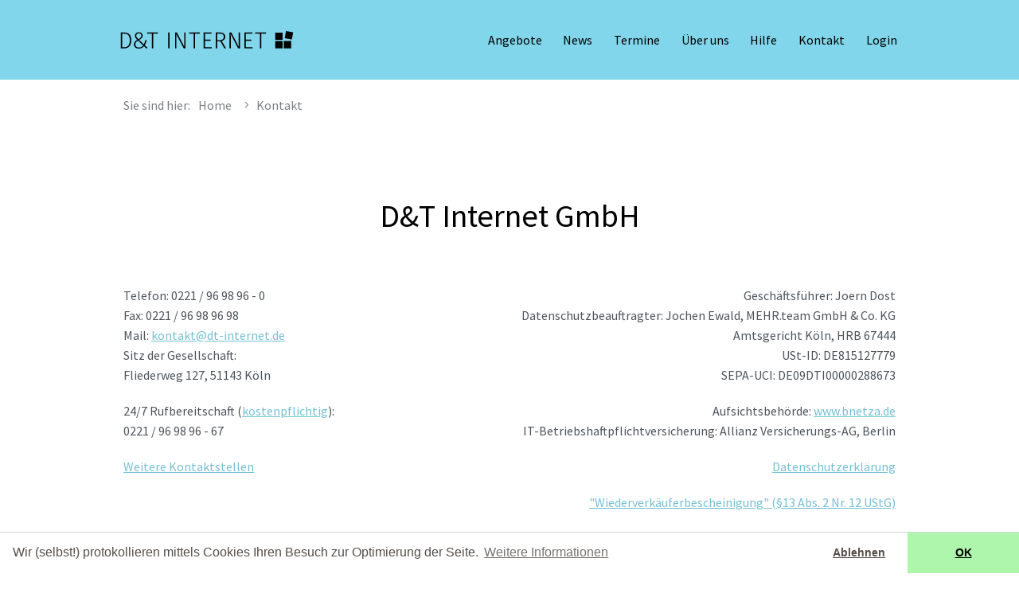

--- FILE ---
content_type: text/html; charset=utf-8
request_url: https://www.dt-internet.de/kontakt/
body_size: 5260
content:
<!DOCTYPE html>
<html class="no-js">
<head>

<meta charset="utf-8">
<!-- 
	**************************************
	TYPO3 development by D&T Internet GmbH
	www.dt-internet.de
	+49 221 / 96 98 96 0
	**************************************

	This website is powered by TYPO3 - inspiring people to share!
	TYPO3 is a free open source Content Management Framework initially created by Kasper Skaarhoj and licensed under GNU/GPL.
	TYPO3 is copyright 1998-2020 of Kasper Skaarhoj. Extensions are copyright of their respective owners.
	Information and contribution at http://typo3.org/
-->




<meta name="generator" content="TYPO3 CMS">
<meta name="keywords" content="typo3,cms,agentur,köln,swyx,cloud,telefonanlagen,instantpbx,schulung">
<meta name="description" content="Fullservice-Internet-Dienstleister aus Köln: TYPO3-Agentur, Swyx-Cloud-Telefonanlagen, Content-Management, Internet-Provider.">
<meta name="revised" content="Dienstag, 09.12.2025">


<link rel="stylesheet" type="text/css" href="/typo3temp/stylesheet_3aa14a07c2.css?1682658404" media="all">




<script src="/typo3conf/ext/seminars/Resources/Public/JavaScript/FrontEnd/FrontEnd.js?1441266167" type="text/javascript"></script>
<script src="/typo3temp/javascript_9a38f34785.js?1439278573" type="text/javascript"></script>




    <meta name="viewport" content="width=device-width, minimum-scale=1.0">
    <meta http-equiv="X-UA-Compatible" content="IE=edge,chrome=1">
<link rel="canonical" href="https://www.dt-internet.de/kontakt/"><meta property="og:title" content="Kontakt"><meta property="og:type" content="website"><meta property="og:url" content="https://www.dt-internet.de/kontakt/"><meta property="og:description" content="Fullservice-Internet-Dienstleister aus Köln: TYPO3-Agentur, Swyx-Cloud-Telefonanlagen, Content-Management, Internet-Provider."><meta property="og:image" content="http://www.dt-internet.de/fileadmin/_processed_/csm_buero-2_8dfe1ad06f.jpg"><meta property="og:site_name" content="D&T Internet GmbH">  <meta property="og:locale" content="de_DE" >
  <link rel="apple-touch-icon" sizes="57x57" href="/apple-touch-icon-57x57.png?v=eEEXm6BYwK">
  <link rel="apple-touch-icon" sizes="60x60" href="/apple-touch-icon-60x60.png?v=eEEXm6BYwK">
  <link rel="apple-touch-icon" sizes="72x72" href="/apple-touch-icon-72x72.png?v=eEEXm6BYwK">
  <link rel="apple-touch-icon" sizes="76x76" href="/apple-touch-icon-76x76.png?v=eEEXm6BYwK">
  <link rel="apple-touch-icon" sizes="114x114" href="/apple-touch-icon-114x114.png?v=eEEXm6BYwK">
  <link rel="apple-touch-icon" sizes="120x120" href="/apple-touch-icon-120x120.png?v=eEEXm6BYwK">
  <link rel="apple-touch-icon" sizes="144x144" href="/apple-touch-icon-144x144.png?v=eEEXm6BYwK">
  <link rel="apple-touch-icon" sizes="152x152" href="/apple-touch-icon-152x152.png?v=eEEXm6BYwK">
  <link rel="apple-touch-icon" sizes="180x180" href="/apple-touch-icon-180x180.png?v=eEEXm6BYwK">
  <link rel="icon" type="image/png" href="/favicon-32x32.png?v=eEEXm6BYwK" sizes="32x32">
  <link rel="icon" type="image/png" href="/favicon-194x194.png?v=eEEXm6BYwK" sizes="194x194">
  <link rel="icon" type="image/png" href="/favicon-96x96.png?v=eEEXm6BYwK" sizes="96x96">
  <link rel="icon" type="image/png" href="/android-chrome-192x192.png?v=eEEXm6BYwK" sizes="192x192">
  <link rel="icon" type="image/png" href="/favicon-16x16.png?v=eEEXm6BYwK" sizes="16x16">
  <link rel="manifest" href="/manifest.json?v=eEEXm6BYwK">
  <link rel="mask-icon" href="/safari-pinned-tab.svg?v=eEEXm6BYwK" color="#81d6eb">
  <link rel="shortcut icon" href="/favicon.ico?v=eEEXm6BYwK">
  <meta name="apple-mobile-web-app-title" content="D&T Internet">
  <meta name="application-name" content="D&T Internet">
  <meta name="msapplication-TileColor" content="#2b5797">
  <meta name="msapplication-TileImage" content="/mstile-144x144.png?v=eEEXm6BYwK">
  <meta name="theme-color" content="#ffffff">  <link href="/fileadmin/Resources/Public/Stylesheets/app.css" rel="stylesheet" media="all"/>  <!--[if lt IE 9]>
    <script src="//ie7-js.googlecode.com/svn/version/2.1(beta4)/IE9.js"></script>
  <![endif]-->      <script src="/fileadmin/Resources/Public/bower_components/modernizr/modernizr.js"></script>      <script src="/fileadmin/Resources/Public/bower_components/jquery/dist/jquery.min.js"></script>      <script src="/fileadmin/Resources/Public/bower_components/foundation/js/foundation.min.js"></script>      <script src="/fileadmin/Resources/Public/bower_components/fastclick/lib/fastclick.js"></script><title>Kontakt – D&T Internet GmbH</title>
    <link rel="stylesheet" type="text/css" href="/typo3conf/ext/dti_cookienote/Resources/Public/Stylesheets/cookieconsent.min.css" />
    <script src="/typo3conf/ext/dti_cookienote/Resources/Public/Javascript/cookieconsent.js"></script>

    <script>

        window.addEventListener("load", function(){
            window.cookieconsent.initialise({
                "palette": {
                    "popup": {
                        "background": "#fff",
                        "text": "#554f4a"
                    },
                    "button": {
                        "background": "#aff6ad"
                    }
                },
                "theme": "edgeless",
                "type": "opt-in",
				"cookie": {
					// This is the name of this cookie - you can ignore this
					name: 'cookieconsent_status',

					// This is the url path that the cookie 'name' belongs to. The cookie can only be read at this location
					path: '/',

					// This is the domain that the cookie 'name' belongs to. The cookie can only be read on this domain.
					//  - Guide to cookie domains - http://erik.io/blog/2014/03/04/definitive-guide-to-cookie-domains/
					domain: 'www.dt-internet.de',

					// The cookies expire date, specified in days (specify -1 for no expiry)
					expiryDays: 365,
				},
                "content": {
                    "message": "Wir (selbst!) protokollieren mittels Cookies Ihren Besuch zur Optimierung der Seite.",
                    "dismiss": "Ablehnen",
                    "allow": "OK",
                    "link": "Weitere Informationen",
                    "href": "/index.php?id=276"
                },
				"revokeBtn": "<div class='cc-revoke {{classes}}'>Cookie Einstellung</div>",
                onInitialise: function (status) {
                    var type = this.options.type;
                    var didConsent = this.hasConsented();
                    if (type == 'opt-in' && didConsent) {
                        // enable cookies
                        _paq.push(['rememberConsentGiven']);
                        // Dieser Teil kommt aus dem Matomo/Piwik Code
                        (function() {
                          var u="//hostedpiwik.de/";
                         _paq.push(['setTrackerUrl', u+'js/']);
                         _paq.push(['setSiteId', '24']);
                         var d=document, g=d.createElement('script'), s=d.getElementsByTagName('script')[0];
                         g.type='text/javascript'; g.async=true; g.defer=true; g.src=u+'js/'; s.parentNode.insertBefore(g,s);
                       })();
                    }
                    if (type == 'opt-in' && !didConsent) {
                        // disable cookies
                        _paq.push(['forgetConsentGiven']);
                    }
                },
                onStatusChange: function(status, chosenBefore) {
                    var type = this.options.type;
                    var didConsent = this.hasConsented();
                    if (type == 'opt-in' && didConsent) {
                        // enable cookies
                        _paq.push(['rememberConsentGiven']);
                        // Dieser Teil kommt aus dem Matomo/Piwik Code
                        (function() {
                          var u="//hostedpiwik.de/";
                         _paq.push(['setTrackerUrl', u+'js/']);
                         _paq.push(['setSiteId', '24']);
                         var d=document, g=d.createElement('script'), s=d.getElementsByTagName('script')[0];
                         g.type='text/javascript'; g.async=true; g.defer=true; g.src=u+'js/'; s.parentNode.insertBefore(g,s);
                       })();
                    }
                    if (type == 'opt-in' && !didConsent) {
                        // disable cookies
                        _paq.push(['forgetConsentGiven']);
                    }
                }
            })
        });

 </script>


</head>
<body class ="sub">

    <header id="header" class="site-header" role="banner">

      <div class="container">

        <a href="#main" class="jump-to-content">Zum Inhalt springen</a>

        <nav class="top-bar" data-topbar role="navigation" aria-label="Haupt-Navigation">
          <ul class="title-area">
            <li class="name">
              <h1><a href="/">D&amp;T INTERNET <i class="icon icon_grid-2x2"></i></a></h1>
            </li>
             <!-- Remove the class "menu-icon" to get rid of menu icon. Take out "Menu" to just have icon alone -->
            <li class="toggle-topbar menu-icon"><a href="#"><span>Menu</span></a></li>
          </ul>

          <section class="top-bar-section">
            <ul class="right">
              <li class="nav-item"><a href="/startseite/#angebote" class="nav-link">Angebote</a></li><li class="nav-item"><a href="https://www.dt-internet.de/news/" class="nav-link">News</a></li><li class="nav-item"><a href="https://www.dt-internet.de/termine/" class="nav-link">Termine</a></li><li class="nav-item"><a href="https://www.dt-internet.de/ueber-uns/" class="nav-link">Über uns</a></li><li class="nav-item"><a href="https://www.dt-internet.de/hilfe/" class="nav-link">Hilfe</a></li><li class="nav-item"><a href="https://www.dt-internet.de/kontakt/" class="nav-link">Kontakt</a></li><li class="nav-item"><a href="https://www.dt-internet.de/kundenmenue/" class="nav-link">Login</a></li>
            </ul>
          </section>
        </nav>

      </div>

    </header>

    <div class="main-content" id="main">

      <nav class="breadcrumb" role="navigation">
        <div class="container">
          <p id="breadcrumblabel" class="breadcrumb-label">Sie sind hier:</p>
          <ol class="nav-list" aria-labelledby="breadcrumblabel"><li class="nav-item"><a href="https://www.dt-internet.de/startseite/" class="nav-link first-child">Home</a></li><li class="nav-item"><a href="https://www.dt-internet.de/kontakt/" class="nav-link">Kontakt</a></li></ol>
        </div>
      </nav>

      <section class="section section-main">
        
        <div class="section-container">
          <div id="c1276" class="csc-default"><div class="csc-header csc-header-n1"><h1 class="csc-firstHeader">D&amp;T Internet GmbH</h1></div><div class="cols two-cols"><div class="col"><div id="c1275" class="csc-default"><div class="csc-text-only"><p class="bodytext">Telefon: 0221 / 96 98 96 - 0<br />Fax: 0221 / 96 98 96 98<br />Mail:&nbsp;<a href="javascript:linkTo_UnCryptMailto('ocknvq,mqpvcmvBfv/kpvgtpgv0fg');">kontakt<script type="text/javascript">document.write('@');</script><noscript>@</noscript>dt-internet.de</a><br />Sitz der Gesellschaft:<br />Fliederweg 127, 51143 Köln&nbsp;</p>
<p class="bodytext">24/7 Rufbereitschaft (<a href="https://www.dt-internet.de/ueber-uns/stundensaetze/" class="internal-link">kostenpflichtig</a>):<br />0221 / 96 98 96 - 67</p>
<p class="bodytext"><a href="/hilfe/#c1521" class="internal-link">Weitere Kontaktstellen</a></p></div></div></div><div class="col"><div id="c1277" class="csc-default"><div class="csc-text-only"><p class="align-right">Geschäftsführer: Joern Dost<br />Datenschutzbeauftragter: Jochen Ewald, MEHR.team GmbH &amp; Co. KG<br />Amtsgericht Köln, HRB 67444<br />USt-ID: DE815127779<br />SEPA-UCI: DE09DTI00000288673</p>
<p class="align-right">Aufsichtsbehörde:&nbsp;<a href="http://www.bnetza.de" target="_blank">www.bnetza.de</a><br />IT-Betriebshaftpflichtversicherung:&nbsp;Allianz Versicherungs-AG, Berlin</p>
<p class="align-right"><a href="https://www.dt-internet.de/kontakt/datenschutzerklaerung/" class="internal-link">Datenschutzerklärung</a></p>
<p class="align-right"><a href="/fileadmin/user_upload/Produkte/PBX/2023-12_Nachweis-Wiederverkaeufer-Telekommunikationsdienstleistungen.pdf" title="Initiates file download" class="download">&quot;Wiederverkäuferbescheinigung&quot; (§13 Abs. 2 Nr. 12 UStG)</a></p></div></div></div></div></div>
        </div>

      </section>

      <section class="section hellgrau1"><div class="section-container"><div id="c3183" class="csc-default">


	
      <script type=text/JavaScript>
        $( document ).ready(function() {
          document.getElementById("c1288").style.display="none";
        });
      </script>

	





</div><div id="c3838" class="csc-default">


	

	





</div><div id="c2010" class="csc-default"><div class="csc-text-only"><div class="csc-header csc-header-n3"><h2>Datei-Upload</h2></div><p class="bodytext">Wenn Sie uns größere (Mengen) Dateien zusenden möchten (z.B. Rohmaterial für Ihren Agentur-Auftrag), verwenden Sie bitte unser <a href="https://www.dt-internet.de/kontakt/dateiuebertragung/" target="_blank" class="more-link">Upload-Formular.</a></p></div></div></div></section><section class="section hellgrau2"><div class="section-container"><div id="c1280" class="csc-default"><div class="csc-text-only"><div class="csc-header csc-header-n1"><h2 class="csc-firstHeader">Wegbeschreibung</h2></div><p class="bodytext">Ein Büro haben wir <a href="https://www.dt-internet.de/news/detail/in-eigener-sache-100-homeoffice/" title="Opens external link in new window" target="_blank" class="external-link-new-window">seit Corona nicht mehr</a>. An dieser Stelle gibt es darum auch keine Wegbeschreibung mehr&nbsp;– für persönliche Treffen haben wir eine größere Auswahl externer Konferenzräume, Anschrift und weitere Informationen finden Sie in der Einladungsmail.</p>
<p class="bodytext">Suchen Sie die Wegbeschreibung zu einem unserer Schulungs-Standorte?&nbsp;</p></div></div></div></section><section class="section orange tint"><div class="section-container"><div id="c1299" class="csc-default"><div class="csc-text-only"><div class="csc-header csc-header-n1"><h2 class="csc-firstHeader">Hotel-Empfehlungen</h2></div><ul class="disc"><li><a href="http://www.maritim.de/de/hotels/deutschland/hotel-koeln" title="Opens external link in new window" target="_blank" class="external-link-new-window">Maritim-Hotel Köln</a>, Heumarkt 20, 50667 Köln (*)</li><li><a href="http://www.motel-one.com/de/hotels/koeln/koeln-waidmarkt/" title="Opens external link in new window" target="_blank" class="external-link-new-window">MotelOne Köln-Waidmarkt</a>, Tel-Aviv-Straße 7, 50676 Köln&nbsp;</li><li><a href="http://stadthotel-roemerturm.de/" title="Opens external link in new window" target="_blank" class="external-link-new-window">Stadthotel am Römerturm</a>,&nbsp;St.-Apern-Str. 32, 50667 Köln (*)</li><li><a href="https://www.hiltonhotels.de/deutschland/hilton-cologne/" title="Opens external link in new window" target="_blank" class="external-link-new-window">Hilton Cologne</a>,&nbsp;Marzellenstrasse 13-17, 50668 Köln (*)</li></ul><p class="bodytext">(* Gerne buchen wir Ihnen in diesen Hotels ein Zimmer zu unseren Firmen-Konditionen)</p></div></div></div></section>


      <!-- Contact -->
      
      <!-- / Contact -->

     

      <footer class="site-footer">
        
        <div class="toplink">
          <div class="section-container">
            <div class="wrapper">
              <a href="#main" class="link-to-top">Nach oben</a>
            </div>
          </div>
        </div>

        <div class="container">

          <div class="col address">
            <p>D&T Internet GmbH<br>Fliederweg 127<br>51143 Köln<br></p>
          </div>

          <ul class="col communicate">
            <li class="footer-item fon"><a href="tel:+492219698960">Fon: +49 221 96 98 96-0</a></li><li class="footer-item fax">Fax: +49 221 96 98 96-98</li><li class="footer-item mail"><a href="javascript:linkTo_UnCryptMailto('ocknvq,mqpvcmvBfv/kpvgtpgv0fg');">kontakt<script type="text/javascript">document.write('@');</script><noscript>@</noscript>dt-internet.de</a></li><li class="footer-item hidden" style="display:none;">hallo@schranksharing.de</li>
          </ul>

          <ul class="col smallprint">
            <li class="footer-item form"><a href="https://www.dt-internet.de/kontakt/">Kontaktformular</a></li><li class="footer-item imprint"><a href="https://www.dt-internet.de/kontakt/">Impressum</a></li><li class="footer-item imprint"><a href="https://www.dt-internet.de/kontakt/datenschutzerklaerung/">Datenschutz</a></li><li class="footer-item customers"><a href="https://www.dt-internet.de/kundenmenue/">Kundenmenü</a></li>
          </ul>
         

        </div>

      </footer>

    </div>

    <div id="phonecheck"></div>
    <div id="tabletcheck"></div>



    
      <script src="/fileadmin/Resources/Public/Javascript/PlugIns/jquery.fancybox.pack.js" type="text/javascript"></script>
        
       <script src="/fileadmin/Resources/Public/Javascript/app-unmin.js"></script>
            <!-- Matomo -->
        <script type="text/javascript">

            var _paq = _paq || [];
            _paq.push(['requireConsent']);
            _paq.push(['trackPageView']);
            _paq.push(['enableLinkTracking']);

        </script>
        <!-- End Matomo Code -->

</body>
</html>

--- FILE ---
content_type: text/css
request_url: https://www.dt-internet.de/typo3temp/stylesheet_3aa14a07c2.css?1682658404
body_size: 149
content:
.cc-banner {
      border-top: solid 1px #D3D5D9;
   }    .footer-item.hidden {
      display: none;
    }
        .news-img-wrap .outer + .outer { margin-top: 2em; }

--- FILE ---
content_type: text/css
request_url: https://www.dt-internet.de/fileadmin/Resources/Public/Stylesheets/app.css
body_size: 29951
content:
@font-face{font-family:"Source Sans Pro";font-style:normal;font-weight:200;src:local(""),url("../Fonts/source-sans-pro-v21-latin-200.woff2") format("woff2"),url("../Fonts/source-sans-pro-v21-latin-200.woff") format("woff")}@font-face{font-family:"Source Sans Pro";font-style:normal;font-weight:300;src:local(""),url("../Fonts/source-sans-pro-v21-latin-300.woff2") format("woff2"),url("../Fonts/source-sans-pro-v21-latin-300.woff") format("woff")}@font-face{font-family:"Source Sans Pro";font-style:italic;font-weight:300;src:local(""),url("../Fonts/source-sans-pro-v21-latin-300italic.woff2") format("woff2"),url("../Fonts/source-sans-pro-v21-latin-300italic.woff") format("woff")}@font-face{font-family:"Source Sans Pro";font-style:normal;font-weight:400;src:local(""),url("../Fonts/source-sans-pro-v21-latin-regular.woff2") format("woff2"),url("../Fonts/source-sans-pro-v21-latin-regular.woff") format("woff")}@font-face{font-family:"Source Sans Pro";font-style:italic;font-weight:400;src:local(""),url("../Fonts/source-sans-pro-v21-latin-italic.woff2") format("woff2"),url("../Fonts/source-sans-pro-v21-latin-italic.woff") format("woff")}@font-face{font-family:"Source Sans Pro";font-style:normal;font-weight:600;src:local(""),url("../Fonts/source-sans-pro-v21-latin-600.woff2") format("woff2"),url("../Fonts/source-sans-pro-v21-latin-600.woff") format("woff")}@font-face{font-family:"Source Sans Pro";font-style:normal;font-weight:700;src:local(""),url("../Fonts/source-sans-pro-v21-latin-700.woff2") format("woff2"),url("../Fonts/source-sans-pro-v21-latin-700.woff") format("woff")}@font-face{font-family:"Source Code Pro";font-style:normal;font-weight:300;src:local(""),url("../Fonts/source-code-pro-v22-latin-300.woff2") format("woff2"),url("../Fonts/source-code-pro-v22-latin-300.woff") format("woff")}@font-face{font-family:"Source Code Pro";font-style:normal;font-weight:400;src:local(""),url("../Fonts/source-code-pro-v22-latin-regular.woff2") format("woff2"),url("../Fonts/source-code-pro-v22-latin-regular.woff") format("woff")}meta.foundation-version{font-family:"/5.5.2/"}meta.foundation-mq-small{font-family:"/only screen/";width:0}meta.foundation-mq-small-only{font-family:"/only screen and (max-width: 40em)/";width:0}meta.foundation-mq-medium{font-family:"/only screen and (min-width:40.0625em)/";width:40.0625em}meta.foundation-mq-medium-only{font-family:"/only screen and (min-width:40.0625em) and (max-width:64em)/";width:40.0625em}meta.foundation-mq-large{font-family:"/only screen and (min-width:64.0625em)/";width:64.0625em}meta.foundation-mq-large-only{font-family:"/only screen and (min-width:64.0625em) and (max-width:90em)/";width:64.0625em}meta.foundation-mq-xlarge{font-family:"/only screen and (min-width:90.0625em)/";width:90.0625em}meta.foundation-mq-xlarge-only{font-family:"/only screen and (min-width:90.0625em) and (max-width:120em)/";width:90.0625em}meta.foundation-mq-xxlarge{font-family:"/only screen and (min-width:120.0625em)/";width:120.0625em}meta.foundation-data-attribute-namespace{font-family:false}html,body{height:100%}html{box-sizing:border-box}*,*:before,*:after{-webkit-box-sizing:inherit;-moz-box-sizing:inherit;box-sizing:inherit}html,body{font-size:100%}body{background:#fff;color:#4e545a;cursor:auto;font-family:"Source Sans Pro",sans-serif;font-style:normal;font-weight:400;line-height:1.5;margin:0;padding:0;position:relative}a:hover{cursor:pointer}img{max-width:100%;height:auto}img{-ms-interpolation-mode:bicubic}#map_canvas img,#map_canvas embed,#map_canvas object,.map_canvas img,.map_canvas embed,.map_canvas object,.mqa-display img,.mqa-display embed,.mqa-display object{max-width:none !important}.left{float:left !important}.right{float:right !important}.clearfix:before,.clearfix:after{content:" ";display:table}.clearfix:after{clear:both}.hide{display:none}.invisible{visibility:hidden}.antialiased{-webkit-font-smoothing:antialiased;-moz-osx-font-smoothing:grayscale}img{display:inline-block;vertical-align:middle}textarea{height:auto;min-height:50px}select{width:100%}.clearing-thumbs,[data-clearing]{list-style:none;margin-left:0;margin-bottom:0}.clearing-thumbs:before,.clearing-thumbs:after,[data-clearing]:before,[data-clearing]:after{content:" ";display:table}.clearing-thumbs:after,[data-clearing]:after{clear:both}.clearing-thumbs li,[data-clearing] li{float:left;margin-right:10px}.clearing-thumbs[class*=block-grid-] li,[data-clearing][class*=block-grid-] li{margin-right:0}.clearing-blackout{background:#333;height:100%;position:fixed;top:0;width:100%;z-index:998;left:0}.clearing-blackout .clearing-close{display:block}.clearing-container{height:100%;margin:0;overflow:hidden;position:relative;z-index:998}.clearing-touch-label{color:#aaa;font-size:.6em;left:50%;position:absolute;top:50%}.visible-img{height:95%;position:relative}.visible-img img{position:absolute;left:50%;top:50%;-webkit-transform:translateY(-50%) translateX(-50%);-moz-transform:translateY(-50%) translateX(-50%);-ms-transform:translateY(-50%) translateX(-50%);-o-transform:translateY(-50%) translateX(-50%);transform:translateY(-50%) translateX(-50%);max-height:100%;max-width:100%}.clearing-caption{background:#333;bottom:0;color:#ccc;font-size:.875em;line-height:1.3;margin-bottom:0;padding:10px 30px 20px;position:absolute;text-align:center;width:100%;left:0}.clearing-close{color:#ccc;display:none;font-size:30px;line-height:1;padding-left:20px;padding-top:10px;z-index:999}.clearing-close:hover,.clearing-close:focus{color:#ccc}.clearing-assembled .clearing-container{height:100%}.clearing-assembled .clearing-container .carousel>ul{display:none}.clearing-feature li{display:none}.clearing-feature li.clearing-featured-img{display:block}@media only screen and (min-width:40.0625em){.clearing-main-prev,.clearing-main-next{height:100%;position:absolute;top:0;width:40px}.clearing-main-prev>span,.clearing-main-next>span{border:solid 12px;display:block;height:0;position:absolute;top:50%;width:0}.clearing-main-prev>span:hover,.clearing-main-next>span:hover{opacity:.8}.clearing-main-prev{left:0}.clearing-main-prev>span{left:5px;border-color:transparent;border-right-color:#ccc}.clearing-main-next{right:0}.clearing-main-next>span{border-color:transparent;border-left-color:#ccc}.clearing-main-prev.disabled,.clearing-main-next.disabled{opacity:.3}.clearing-assembled .clearing-container .carousel{background:rgba(51,51,51,.8);height:120px;margin-top:10px;text-align:center}.clearing-assembled .clearing-container .carousel>ul{display:inline-block;z-index:999;height:100%;position:relative;float:none}.clearing-assembled .clearing-container .carousel>ul li{clear:none;cursor:pointer;display:block;float:left;margin-right:0;min-height:inherit;opacity:.4;overflow:hidden;padding:0;position:relative;width:120px}.clearing-assembled .clearing-container .carousel>ul li.fix-height img{height:100%;max-width:none}.clearing-assembled .clearing-container .carousel>ul li a.th{border:none;box-shadow:none;display:block}.clearing-assembled .clearing-container .carousel>ul li img{cursor:pointer !important;width:100% !important}.clearing-assembled .clearing-container .carousel>ul li.visible{opacity:1}.clearing-assembled .clearing-container .carousel>ul li:hover{opacity:.8}.clearing-assembled .clearing-container .visible-img{background:#333;height:85%;overflow:hidden}.clearing-close{padding-left:0;padding-top:0;position:absolute;top:10px;right:20px}}form{margin:0 0 1rem}form .row .row{margin:0 -0.5rem}form .row .row .column,form .row .row .columns{padding:0 .5rem}form .row .row.collapse{margin:0}form .row .row.collapse .column,form .row .row.collapse .columns{padding:0}form .row .row.collapse input{-webkit-border-bottom-right-radius:0;-webkit-border-top-right-radius:0;border-bottom-right-radius:0;border-top-right-radius:0}form .row input.column,form .row input.columns,form .row textarea.column,form .row textarea.columns{padding-left:.5rem}label{color:#4e545a;cursor:pointer;display:block;font-size:1rem;font-weight:400;line-height:1.5;margin-bottom:0}label.right{float:none !important;text-align:right}label.inline{margin:0 0 1rem 0;padding:.5625rem 0}label small{text-transform:capitalize;color:#666e75}.prefix,.postfix{border-style:solid;border-width:1px;display:block;font-size:1rem;height:2.3125rem;line-height:2.3125rem;overflow:visible;padding-bottom:0;padding-top:0;position:relative;text-align:center;width:100%;z-index:2}.postfix.button{border-color:true}.prefix.button{border:none;padding-left:0;padding-right:0;padding-bottom:0;padding-top:0;text-align:center}.prefix.button.radius{border-radius:0;-webkit-border-bottom-left-radius:3px;-webkit-border-top-left-radius:3px;border-bottom-left-radius:3px;border-top-left-radius:3px}.postfix.button.radius{border-radius:0;-webkit-border-bottom-right-radius:3px;-webkit-border-top-right-radius:3px;border-bottom-right-radius:3px;border-top-right-radius:3px}.prefix.button.round{border-radius:0;-webkit-border-bottom-left-radius:1000px;-webkit-border-top-left-radius:1000px;border-bottom-left-radius:1000px;border-top-left-radius:1000px}.postfix.button.round{border-radius:0;-webkit-border-bottom-right-radius:1000px;-webkit-border-top-right-radius:1000px;border-bottom-right-radius:1000px;border-top-right-radius:1000px}span.prefix,label.prefix{background:#f2f2f2;border-right:none;color:#333;border-color:#ccc}span.postfix,label.postfix{background:#f2f2f2;color:#333;border-color:#ccc}input[type=text],input[type=password],input[type=date],input[type=datetime],input[type=datetime-local],input[type=month],input[type=week],input[type=email],input[type=number],input[type=search],input[type=tel],input[type=time],input[type=url],input[type=color],textarea{-webkit-appearance:none;-moz-appearance:none;border-radius:0;background-color:#fff;border-style:solid;border-width:1px;border-color:#dce0e0;box-shadow:inset 0 1px 2px rgba(0,0,0,.1);color:#4e545a;display:block;font-family:inherit;font-size:.875rem;height:2.3125rem;margin:0 0 1rem 0;padding:.5rem;width:100%;-webkit-box-sizing:border-box;-moz-box-sizing:border-box;box-sizing:border-box;transition:box-shadow .2s,border-color .2s ease-in-out}input[type=text]:focus,input[type=password]:focus,input[type=date]:focus,input[type=datetime]:focus,input[type=datetime-local]:focus,input[type=month]:focus,input[type=week]:focus,input[type=email]:focus,input[type=number]:focus,input[type=search]:focus,input[type=tel]:focus,input[type=time]:focus,input[type=url]:focus,input[type=color]:focus,textarea:focus{border-color:#81d6eb;box-shadow:0 0 5px #81d6eb}input[type=text]:focus,input[type=password]:focus,input[type=date]:focus,input[type=datetime]:focus,input[type=datetime-local]:focus,input[type=month]:focus,input[type=week]:focus,input[type=email]:focus,input[type=number]:focus,input[type=search]:focus,input[type=tel]:focus,input[type=time]:focus,input[type=url]:focus,input[type=color]:focus,textarea:focus{background:#fff;border-color:#81d6eb;outline:none}input[type=text]:disabled,input[type=password]:disabled,input[type=date]:disabled,input[type=datetime]:disabled,input[type=datetime-local]:disabled,input[type=month]:disabled,input[type=week]:disabled,input[type=email]:disabled,input[type=number]:disabled,input[type=search]:disabled,input[type=tel]:disabled,input[type=time]:disabled,input[type=url]:disabled,input[type=color]:disabled,textarea:disabled{background-color:#ddd;cursor:default}input[type=text][disabled],input[type=text][readonly],fieldset[disabled] input[type=text],input[type=password][disabled],input[type=password][readonly],fieldset[disabled] input[type=password],input[type=date][disabled],input[type=date][readonly],fieldset[disabled] input[type=date],input[type=datetime][disabled],input[type=datetime][readonly],fieldset[disabled] input[type=datetime],input[type=datetime-local][disabled],input[type=datetime-local][readonly],fieldset[disabled] input[type=datetime-local],input[type=month][disabled],input[type=month][readonly],fieldset[disabled] input[type=month],input[type=week][disabled],input[type=week][readonly],fieldset[disabled] input[type=week],input[type=email][disabled],input[type=email][readonly],fieldset[disabled] input[type=email],input[type=number][disabled],input[type=number][readonly],fieldset[disabled] input[type=number],input[type=search][disabled],input[type=search][readonly],fieldset[disabled] input[type=search],input[type=tel][disabled],input[type=tel][readonly],fieldset[disabled] input[type=tel],input[type=time][disabled],input[type=time][readonly],fieldset[disabled] input[type=time],input[type=url][disabled],input[type=url][readonly],fieldset[disabled] input[type=url],input[type=color][disabled],input[type=color][readonly],fieldset[disabled] input[type=color],textarea[disabled],textarea[readonly],fieldset[disabled] textarea{background-color:#ddd;cursor:default}input[type=text].radius,input[type=password].radius,input[type=date].radius,input[type=datetime].radius,input[type=datetime-local].radius,input[type=month].radius,input[type=week].radius,input[type=email].radius,input[type=number].radius,input[type=search].radius,input[type=tel].radius,input[type=time].radius,input[type=url].radius,input[type=color].radius,textarea.radius{border-radius:3px}form .row .prefix-radius.row.collapse input,form .row .prefix-radius.row.collapse textarea,form .row .prefix-radius.row.collapse select,form .row .prefix-radius.row.collapse button{border-radius:0;-webkit-border-bottom-right-radius:3px;-webkit-border-top-right-radius:3px;border-bottom-right-radius:3px;border-top-right-radius:3px}form .row .prefix-radius.row.collapse .prefix{border-radius:0;-webkit-border-bottom-left-radius:3px;-webkit-border-top-left-radius:3px;border-bottom-left-radius:3px;border-top-left-radius:3px}form .row .postfix-radius.row.collapse input,form .row .postfix-radius.row.collapse textarea,form .row .postfix-radius.row.collapse select,form .row .postfix-radius.row.collapse button{border-radius:0;-webkit-border-bottom-left-radius:3px;-webkit-border-top-left-radius:3px;border-bottom-left-radius:3px;border-top-left-radius:3px}form .row .postfix-radius.row.collapse .postfix{border-radius:0;-webkit-border-bottom-right-radius:3px;-webkit-border-top-right-radius:3px;border-bottom-right-radius:3px;border-top-right-radius:3px}form .row .prefix-round.row.collapse input,form .row .prefix-round.row.collapse textarea,form .row .prefix-round.row.collapse select,form .row .prefix-round.row.collapse button{border-radius:0;-webkit-border-bottom-right-radius:1000px;-webkit-border-top-right-radius:1000px;border-bottom-right-radius:1000px;border-top-right-radius:1000px}form .row .prefix-round.row.collapse .prefix{border-radius:0;-webkit-border-bottom-left-radius:1000px;-webkit-border-top-left-radius:1000px;border-bottom-left-radius:1000px;border-top-left-radius:1000px}form .row .postfix-round.row.collapse input,form .row .postfix-round.row.collapse textarea,form .row .postfix-round.row.collapse select,form .row .postfix-round.row.collapse button{border-radius:0;-webkit-border-bottom-left-radius:1000px;-webkit-border-top-left-radius:1000px;border-bottom-left-radius:1000px;border-top-left-radius:1000px}form .row .postfix-round.row.collapse .postfix{border-radius:0;-webkit-border-bottom-right-radius:1000px;-webkit-border-top-right-radius:1000px;border-bottom-right-radius:1000px;border-top-right-radius:1000px}input[type=submit]{-webkit-appearance:none;-moz-appearance:none;border-radius:0}textarea[rows]{height:auto}textarea{max-width:100%}::-webkit-input-placeholder{color:#ccc}:-moz-placeholder{color:#ccc}::-moz-placeholder{color:#ccc}:-ms-input-placeholder{color:#ccc}select{-webkit-appearance:none !important;-moz-appearance:none !important;background-color:#fff;border-radius:0;background-image:url([data-uri]);background-position:100% center;background-repeat:no-repeat;border-style:solid;border-width:1px;border-color:#dce0e0;color:#4e545a;font-family:inherit;font-size:.875rem;line-height:normal;padding:.5rem;border-radius:0;height:2.3125rem}select::-ms-expand{display:none}select.radius{border-radius:3px}select:hover{background-color:#f5f5f5;border-color:#81d6eb}select:disabled{background-color:#ddd;cursor:default}select[multiple]{height:auto}input[type=file],input[type=checkbox],input[type=radio],select{margin:0 0 1rem 0}input[type=checkbox]+label,input[type=radio]+label{display:inline-block;margin-left:.5rem;margin-right:1rem;margin-bottom:0;vertical-align:baseline}input[type=file]{width:100%}fieldset{border:0 solid transparent;margin:1.125rem 0;padding:1.25rem}fieldset legend{background:#fff;font-weight:700;margin-left:-0.1875rem;margin:0;padding:0 .1875rem}[data-abide] .error small.error,[data-abide] .error span.error,[data-abide] span.error,[data-abide] small.error{display:block;font-size:.75rem;font-style:italic;font-weight:400;margin-bottom:1rem;margin-top:-1px;padding:.375rem .5625rem .5625rem;background:#f68658;color:#fff}[data-abide] span.error,[data-abide] small.error{display:none}span.error,small.error{display:block;font-size:.75rem;font-style:italic;font-weight:400;margin-bottom:1rem;margin-top:-1px;padding:.375rem .5625rem .5625rem;background:#f68658;color:#fff}.error input,.error textarea,.error select{margin-bottom:0}.error input[type=checkbox],.error input[type=radio]{margin-bottom:1rem}.error label,.error label.error{color:#f68658}.error small.error{display:block;font-size:.75rem;font-style:italic;font-weight:400;margin-bottom:1rem;margin-top:-1px;padding:.375rem .5625rem .5625rem;background:#f68658;color:#fff}.error>label>small{background:transparent;color:#666e75;display:inline;font-size:60%;font-style:normal;margin:0;padding:0;text-transform:capitalize}.error span.error-message{display:block}input.error,textarea.error,select.error{margin-bottom:0}label.error{color:#f68658}.pricing-table{border:0 none;margin-left:0;margin-bottom:1.25rem}.pricing-table *{list-style:none;line-height:1}.pricing-table .title{background-color:#81d6eb;color:#000;font-family:"Source Sans Pro",sans-serif;font-size:1rem;font-weight:400;padding:.9375rem 1.25rem;text-align:center}.pricing-table .price{background-color:#74bfd3;color:#000;font-family:"Source Sans Pro",sans-serif;font-size:2rem;font-weight:400;padding:.9375rem 1.25rem;text-align:center}.pricing-table .description{background-color:#f5f5f5;border-bottom:dotted 1px #dce0e0;color:#7a7f83;font-size:.75rem;font-weight:400;line-height:1.4;padding:.9375rem;text-align:center}.pricing-table .bullet-item{background-color:#f5f5f5;border-bottom:dotted 1px #dce0e0;color:#4e545a;font-size:.875rem;font-weight:400;padding:.9375rem;text-align:center}.pricing-table .cta-button{background-color:#81d6eb;padding:1.25rem 1.25rem 0;text-align:center}table{background:#fff;border:solid 1px #81d6eb;margin-bottom:1.25rem;table-layout:auto}table caption{background:transparent;color:#000;font-size:1rem;font-weight:bold}table thead{background:#81d6eb}table thead tr th,table thead tr td{color:#000;font-size:.875rem;font-weight:700;padding:.5rem .625rem .625rem}table tfoot{background:#81d6eb}table tfoot tr th,table tfoot tr td{color:#000;font-size:.875rem;font-weight:700;padding:.5rem .625rem .625rem}table tr th,table tr td{color:#4e545a;font-size:.875rem;padding:.5625rem .625rem;text-align:left}table tr.even,table tr.alt,table tr:nth-of-type(even){background:#f5f5f5}table thead tr th,table tfoot tr th,table tfoot tr td,table tbody tr th,table tbody tr td,table tr td{display:table-cell;line-height:1.125rem}.tabs{margin-bottom:0 !important;margin-left:0}.tabs:before,.tabs:after{content:" ";display:table}.tabs:after{clear:both}.tabs dd,.tabs .tab-title{float:left;list-style:none;margin-bottom:0 !important;position:relative}.tabs dd>a,.tabs .tab-title>a{display:block;background-color:#edefed;color:#4e545a;font-family:"Source Sans Pro",sans-serif;font-size:1rem;padding:1rem 2rem}.tabs dd>a:hover,.tabs .tab-title>a:hover{background-color:#dce0e0}.tabs dd.active a,.tabs .tab-title.active a{background-color:#fff;color:#131b23}.tabs.radius dd:first-child a,.tabs.radius .tab:first-child a{-webkit-border-bottom-left-radius:3px;-webkit-border-top-left-radius:3px;border-bottom-left-radius:3px;border-top-left-radius:3px}.tabs.radius dd:last-child a,.tabs.radius .tab:last-child a{-webkit-border-bottom-right-radius:3px;-webkit-border-top-right-radius:3px;border-bottom-right-radius:3px;border-top-right-radius:3px}.tabs.vertical dd,.tabs.vertical .tab-title{position:inherit;float:none;display:block;top:auto}.tabs-content{margin-bottom:1.5rem;width:100%}.tabs-content:before,.tabs-content:after{content:" ";display:table}.tabs-content:after{clear:both}.tabs-content>.content{display:none;float:left;padding:.9375rem 0;width:100%}.tabs-content>.content.active{display:block;float:none}.tabs-content>.content.contained{padding:.9375rem}.tabs-content.vertical{display:block}.tabs-content.vertical>.content{padding:0 .9375rem}@media only screen and (min-width:40.0625em){.tabs.vertical{float:left;margin:0;margin-bottom:1.25rem !important;max-width:20%;width:20%}.tabs-content.vertical{float:left;margin-left:-1px;max-width:80%;padding-left:1rem;width:80%}}.no-js .tabs-content>.content{display:block;float:none}meta.foundation-mq-topbar{font-family:"/only screen and (min-width:40.0625em)/";width:40.0625em}.contain-to-grid{width:100%;background:rgba(129,214,235,.0001)}.contain-to-grid .top-bar{margin-bottom:0}.fixed{position:fixed;top:0;width:100%;z-index:99;left:0}.fixed.expanded:not(.top-bar){height:auto;max-height:100%;overflow-y:auto;width:100%}.fixed.expanded:not(.top-bar) .title-area{position:fixed;width:100%;z-index:99}.fixed.expanded:not(.top-bar) .top-bar-section{margin-top:2.5rem;z-index:98}.top-bar{background:rgba(129,214,235,.0001);height:2.5rem;line-height:2.5rem;margin-bottom:0;overflow:hidden;position:relative}.top-bar ul{list-style:none;margin-bottom:0}.top-bar .row{max-width:none}.top-bar form,.top-bar input,.top-bar select{margin-bottom:0}.top-bar input,.top-bar select{font-size:.75rem;height:1.75rem;padding-bottom:.35rem;padding-top:.35rem}.top-bar .button,.top-bar button{font-size:.75rem;margin-bottom:0;padding-bottom:.4125rem;padding-top:.4125rem}@media only screen and (max-width: 40em){.top-bar .button,.top-bar button{position:relative;top:-1px}}.top-bar .title-area{margin:0;position:relative}.top-bar .name{font-size:16px;height:2.5rem;margin:0}.top-bar .name h1,.top-bar .name h2,.top-bar .name #tx_seminars_pi1_registration_editor legend,#tx_seminars_pi1_registration_editor .top-bar .name legend,.top-bar .name h3,.top-bar .name h4,.top-bar .name p,.top-bar .name span{font-size:1.625rem;line-height:2.5rem;margin:0}.top-bar .name h1 a,.top-bar .name h2 a,.top-bar .name #tx_seminars_pi1_registration_editor legend a,#tx_seminars_pi1_registration_editor .top-bar .name legend a,.top-bar .name h3 a,.top-bar .name h4 a,.top-bar .name p a,.top-bar .name span a{color:#000;display:block;font-weight:400;padding:0 .8333333333rem;width:75%}.top-bar .toggle-topbar{position:absolute;right:0;top:0}.top-bar .toggle-topbar a{color:#000;display:block;font-size:.8125rem;font-weight:700;height:2.5rem;line-height:2.5rem;padding:0 .8333333333rem;position:relative;text-transform:uppercase}.top-bar .toggle-topbar.menu-icon{margin-top:-16px;top:50%}.top-bar .toggle-topbar.menu-icon a{color:#000;height:34px;line-height:33px;padding:0 2.3958333333rem 0 .8333333333rem;position:relative}.top-bar .toggle-topbar.menu-icon a span::after{content:"";display:block;height:0;position:absolute;margin-top:-8px;top:50%;right:.8333333333rem;box-shadow:0 0 0 1px #000,0 7px 0 1px #000,0 14px 0 1px #000;width:16px}.top-bar .toggle-topbar.menu-icon a span:hover:after{box-shadow:0 0 0 1px "",0 7px 0 1px "",0 14px 0 1px ""}.top-bar.expanded{background:transparent;height:auto}.top-bar.expanded .title-area{background:rgba(129,214,235,.0001)}.top-bar.expanded .toggle-topbar a{color:#fff}.top-bar.expanded .toggle-topbar a span::after{box-shadow:0 0 0 1px #fff,0 7px 0 1px #fff,0 14px 0 1px #fff}@media screen and (-webkit-min-device-pixel-ratio: 0){.top-bar.expanded .top-bar-section .has-dropdown.moved>.dropdown,.top-bar.expanded .top-bar-section .dropdown{clip:initial}.top-bar.expanded .top-bar-section .has-dropdown:not(.moved)>ul{padding:0}}.top-bar-section{left:0;position:relative;width:auto;transition:left 300ms ease-out}.top-bar-section ul{display:block;font-size:16px;height:auto;margin:0;padding:0;width:100%}.top-bar-section .divider,.top-bar-section [role=separator]{border-top:solid 1px rgba(25,131,157,.0001);clear:both;height:1px;width:100%}.top-bar-section ul li{background:transparent}.top-bar-section ul li>a{color:#000;display:block;font-family:"Source Sans Pro",sans-serif;font-size:1rem;font-weight:400;padding-left:.8333333333rem;padding:12px 0 12px .8333333333rem;text-transform:none;width:100%}.top-bar-section ul li>a.button{font-size:1rem;padding-left:.8333333333rem;padding-right:.8333333333rem;background-color:#81d6eb;border-color:#42c2e1;color:#000}.top-bar-section ul li>a.button:hover,.top-bar-section ul li>a.button:focus{background-color:#42c2e1}.top-bar-section ul li>a.button:hover,.top-bar-section ul li>a.button:focus{color:#000}.top-bar-section ul li>a.button.secondary{background-color:#7a7f83;border-color:#626669;color:#000}.top-bar-section ul li>a.button.secondary:hover,.top-bar-section ul li>a.button.secondary:focus{background-color:#626669}.top-bar-section ul li>a.button.secondary:hover,.top-bar-section ul li>a.button.secondary:focus{color:#000}.top-bar-section ul li>a.button.success{background-color:#aff6ad;border-color:#65ee61;color:#000}.top-bar-section ul li>a.button.success:hover,.top-bar-section ul li>a.button.success:focus{background-color:#65ee61}.top-bar-section ul li>a.button.success:hover,.top-bar-section ul li>a.button.success:focus{color:#000}.top-bar-section ul li>a.button.alert{background-color:#f68658;border-color:#f35819;color:#000}.top-bar-section ul li>a.button.alert:hover,.top-bar-section ul li>a.button.alert:focus{background-color:#f35819}.top-bar-section ul li>a.button.alert:hover,.top-bar-section ul li>a.button.alert:focus{color:#000}.top-bar-section ul li>a.button.warning{background-color:#f5e36e;border-color:#f0d62c;color:#000}.top-bar-section ul li>a.button.warning:hover,.top-bar-section ul li>a.button.warning:focus{background-color:#f0d62c}.top-bar-section ul li>a.button.warning:hover,.top-bar-section ul li>a.button.warning:focus{color:#000}.top-bar-section ul li>a.button.info{background-color:#81d6eb;border-color:#42c2e1;color:#000}.top-bar-section ul li>a.button.info:hover,.top-bar-section ul li>a.button.info:focus{background-color:#42c2e1}.top-bar-section ul li>a.button.info:hover,.top-bar-section ul li>a.button.info:focus{color:#000}.top-bar-section ul li>button{font-size:1rem;padding-left:.8333333333rem;padding-right:.8333333333rem;background-color:#81d6eb;border-color:#42c2e1;color:#000}.top-bar-section ul li>button:hover,.top-bar-section ul li>button:focus{background-color:#42c2e1}.top-bar-section ul li>button:hover,.top-bar-section ul li>button:focus{color:#000}.top-bar-section ul li>button.secondary{background-color:#7a7f83;border-color:#626669;color:#000}.top-bar-section ul li>button.secondary:hover,.top-bar-section ul li>button.secondary:focus{background-color:#626669}.top-bar-section ul li>button.secondary:hover,.top-bar-section ul li>button.secondary:focus{color:#000}.top-bar-section ul li>button.success{background-color:#aff6ad;border-color:#65ee61;color:#000}.top-bar-section ul li>button.success:hover,.top-bar-section ul li>button.success:focus{background-color:#65ee61}.top-bar-section ul li>button.success:hover,.top-bar-section ul li>button.success:focus{color:#000}.top-bar-section ul li>button.alert{background-color:#f68658;border-color:#f35819;color:#000}.top-bar-section ul li>button.alert:hover,.top-bar-section ul li>button.alert:focus{background-color:#f35819}.top-bar-section ul li>button.alert:hover,.top-bar-section ul li>button.alert:focus{color:#000}.top-bar-section ul li>button.warning{background-color:#f5e36e;border-color:#f0d62c;color:#000}.top-bar-section ul li>button.warning:hover,.top-bar-section ul li>button.warning:focus{background-color:#f0d62c}.top-bar-section ul li>button.warning:hover,.top-bar-section ul li>button.warning:focus{color:#000}.top-bar-section ul li>button.info{background-color:#81d6eb;border-color:#42c2e1;color:#000}.top-bar-section ul li>button.info:hover,.top-bar-section ul li>button.info:focus{background-color:#42c2e1}.top-bar-section ul li>button.info:hover,.top-bar-section ul li>button.info:focus{color:#000}.top-bar-section ul li:hover:not(.has-form)>a{background-color:transparent;color:#000;background:transparent}.top-bar-section ul li.active>a{background:transparent;color:#000}.top-bar-section ul li.active>a:hover{background:transparent;color:#000}.top-bar-section .has-form{padding:.8333333333rem}.top-bar-section .has-dropdown{position:relative}.top-bar-section .has-dropdown>a:after{border:inset 5px;content:"";display:block;height:0;width:0;border-color:transparent transparent transparent rgba(255,255,255,.4);border-left-style:solid;margin-right:.8333333333rem;margin-top:-4.5px;position:absolute;top:50%;right:0}.top-bar-section .has-dropdown.moved{position:static}.top-bar-section .has-dropdown.moved>.dropdown{position:static !important;height:auto;width:auto;overflow:visible;clip:auto;display:block;position:absolute !important;width:100%}.top-bar-section .has-dropdown.moved>a:after{display:none}.top-bar-section .dropdown{clip:rect(1px, 1px, 1px, 1px);height:1px;overflow:hidden;position:absolute !important;width:1px;display:block;padding:0;position:absolute;top:0;z-index:99;left:100%}.top-bar-section .dropdown li{height:auto;width:100%}.top-bar-section .dropdown li a{font-weight:400;padding:8px .8333333333rem}.top-bar-section .dropdown li a.parent-link{font-weight:400}.top-bar-section .dropdown li.title h5,.top-bar-section .dropdown li.parent-link{margin-bottom:0;margin-top:0;font-size:1.125rem}.top-bar-section .dropdown li.title h5 a,.top-bar-section .dropdown li.parent-link a{color:#000;display:block}.top-bar-section .dropdown li.title h5 a:hover,.top-bar-section .dropdown li.parent-link a:hover{background:none}.top-bar-section .dropdown li.has-form{padding:8px .8333333333rem}.top-bar-section .dropdown li .button,.top-bar-section .dropdown li button{top:auto}.top-bar-section .dropdown label{color:#777;font-size:.625rem;font-weight:700;margin-bottom:0;padding:8px .8333333333rem 2px;text-transform:uppercase}.js-generated{display:block}@media only screen and (min-width:40.0625em){.top-bar{background:rgba(129,214,235,.0001);overflow:visible}.top-bar:before,.top-bar:after{content:" ";display:table}.top-bar:after{clear:both}.top-bar .toggle-topbar{display:none}.top-bar .title-area{float:left}.top-bar .name h1 a,.top-bar .name h2 a,.top-bar .name #tx_seminars_pi1_registration_editor legend a,#tx_seminars_pi1_registration_editor .top-bar .name legend a,.top-bar .name h3 a,.top-bar .name h4 a,.top-bar .name h5 a,.top-bar .name h6 a{width:auto}.top-bar input,.top-bar select,.top-bar .button,.top-bar button{font-size:.875rem;height:1.75rem;position:relative;top:.375rem}.top-bar.expanded{background:rgba(129,214,235,.0001)}.contain-to-grid .top-bar{margin-bottom:0;margin:0 auto;max-width:62.5rem}.top-bar-section{transition:none 0 0;left:0 !important}.top-bar-section ul{display:inline;height:auto !important;width:auto}.top-bar-section ul li{float:left}.top-bar-section ul li .js-generated{display:none}.top-bar-section li.hover>a:not(.button){background-color:transparent;background:transparent;color:#000}.top-bar-section li:not(.has-form) a:not(.button){background:rgba(129,214,235,.0001);line-height:2.5rem;padding:0 .8333333333rem}.top-bar-section li:not(.has-form) a:not(.button):hover{background-color:transparent;background:transparent}.top-bar-section li.active:not(.has-form) a:not(.button){background:transparent;color:#000;line-height:2.5rem;padding:0 .8333333333rem}.top-bar-section li.active:not(.has-form) a:not(.button):hover{background:transparent;color:#000}.top-bar-section .has-dropdown>a{padding-right:2.0833333333rem !important}.top-bar-section .has-dropdown>a:after{border:inset 5px;content:"";display:block;height:0;width:0;border-color:rgba(255,255,255,.4) transparent transparent transparent;border-top-style:solid;margin-top:-2.5px;top:1.25rem}.top-bar-section .has-dropdown.moved{position:relative}.top-bar-section .has-dropdown.moved>.dropdown{clip:rect(1px, 1px, 1px, 1px);height:1px;overflow:hidden;position:absolute !important;width:1px;display:block}.top-bar-section .has-dropdown.hover>.dropdown,.top-bar-section .has-dropdown.not-click:hover>.dropdown{position:static !important;height:auto;width:auto;overflow:visible;clip:auto;display:block;position:absolute !important}.top-bar-section .has-dropdown>a:focus+.dropdown{position:static !important;height:auto;width:auto;overflow:visible;clip:auto;display:block;position:absolute !important}.top-bar-section .has-dropdown .dropdown li.has-dropdown>a:after{border:none;content:"»";top:.1875rem;right:5px}.top-bar-section .dropdown{left:0;background:transparent;min-width:100%;top:auto}.top-bar-section .dropdown li a{background:#81d6eb;color:#000;line-height:2.5rem;padding:12px .8333333333rem;white-space:nowrap}.top-bar-section .dropdown li:not(.has-form):not(.active)>a:not(.button){background:#81d6eb;color:#000}.top-bar-section .dropdown li:not(.has-form):not(.active):hover>a:not(.button){background-color:transparent;color:#000;background:#81d6eb}.top-bar-section .dropdown li label{background:#333;white-space:nowrap}.top-bar-section .dropdown li .dropdown{left:100%;top:0}.top-bar-section>ul>.divider,.top-bar-section>ul>[role=separator]{border-right:solid 1px rgba(145,219,238,.0001);border-bottom:none;border-top:none;clear:none;height:2.5rem;width:0}.top-bar-section .has-form{background:rgba(129,214,235,.0001);height:2.5rem;padding:0 .8333333333rem}.top-bar-section .right li .dropdown{left:auto;right:0}.top-bar-section .right li .dropdown li .dropdown{right:100%}.top-bar-section .left li .dropdown{right:auto;left:0}.top-bar-section .left li .dropdown li .dropdown{left:100%}.no-js .top-bar-section ul li:hover>a{background-color:transparent;background:transparent;color:#000}.no-js .top-bar-section ul li:active>a{background:transparent;color:#000}.no-js .top-bar-section .has-dropdown:hover>.dropdown{position:static !important;height:auto;width:auto;overflow:visible;clip:auto;display:block;position:absolute !important}.no-js .top-bar-section .has-dropdown>a:focus+.dropdown{position:static !important;height:auto;width:auto;overflow:visible;clip:auto;display:block;position:absolute !important}}.text-left{text-align:left !important}.text-right{text-align:right !important}.text-center{text-align:center !important}.text-justify{text-align:justify !important}@media only screen and (max-width: 40em){.small-only-text-left{text-align:left !important}.small-only-text-right{text-align:right !important}.small-only-text-center{text-align:center !important}.small-only-text-justify{text-align:justify !important}}@media only screen{.small-text-left{text-align:left !important}.small-text-right{text-align:right !important}.small-text-center{text-align:center !important}.small-text-justify{text-align:justify !important}}@media only screen and (min-width:40.0625em)and (max-width:64em){.medium-only-text-left{text-align:left !important}.medium-only-text-right{text-align:right !important}.medium-only-text-center{text-align:center !important}.medium-only-text-justify{text-align:justify !important}}@media only screen and (min-width:40.0625em){.medium-text-left{text-align:left !important}.medium-text-right{text-align:right !important}.medium-text-center{text-align:center !important}.medium-text-justify{text-align:justify !important}}@media only screen and (min-width:64.0625em)and (max-width:90em){.large-only-text-left{text-align:left !important}.large-only-text-right{text-align:right !important}.large-only-text-center{text-align:center !important}.large-only-text-justify{text-align:justify !important}}@media only screen and (min-width:64.0625em){.large-text-left{text-align:left !important}.large-text-right{text-align:right !important}.large-text-center{text-align:center !important}.large-text-justify{text-align:justify !important}}@media only screen and (min-width:90.0625em)and (max-width:120em){.xlarge-only-text-left{text-align:left !important}.xlarge-only-text-right{text-align:right !important}.xlarge-only-text-center{text-align:center !important}.xlarge-only-text-justify{text-align:justify !important}}@media only screen and (min-width:90.0625em){.xlarge-text-left{text-align:left !important}.xlarge-text-right{text-align:right !important}.xlarge-text-center{text-align:center !important}.xlarge-text-justify{text-align:justify !important}}@media only screen and (min-width:120.0625em)and (max-width:6249999.9375em){.xxlarge-only-text-left{text-align:left !important}.xxlarge-only-text-right{text-align:right !important}.xxlarge-only-text-center{text-align:center !important}.xxlarge-only-text-justify{text-align:justify !important}}@media only screen and (min-width:120.0625em){.xxlarge-text-left{text-align:left !important}.xxlarge-text-right{text-align:right !important}.xxlarge-text-center{text-align:center !important}.xxlarge-text-justify{text-align:justify !important}}div,dl,dt,dd,ul,ol,li,h1,h2,#tx_seminars_pi1_registration_editor legend,h3,h4,h5,h6,pre,form,p,blockquote,th,td{margin:0;padding:0}a{color:#74bfd3;line-height:inherit;text-decoration:underline}a:hover,a:focus{color:#131b23}a img{border:none}p{font-family:inherit;font-size:1rem;font-weight:400;line-height:1.6;margin-bottom:1.25rem;text-rendering:optimizeLegibility}p.lead{font-size:1.21875rem;line-height:1.6}p aside{font-size:.875rem;font-style:italic;line-height:1.35}h1,h2,#tx_seminars_pi1_registration_editor legend,h3,h4,h5,h6{color:#131b23;font-family:"Source Sans Pro",sans-serif;font-style:normal;font-weight:400;line-height:1.4;margin-bottom:1rem;margin-top:.2rem;text-rendering:optimizeLegibility}h1 small,h2 small,#tx_seminars_pi1_registration_editor legend small,h3 small,h4 small,h5 small,h6 small{color:#4b6b8a;font-size:60%;line-height:0}h1{font-size:1.5rem}h2,#tx_seminars_pi1_registration_editor legend{font-size:1.25rem}h3{font-size:1.125rem}h4{font-size:.875rem}h5{font-size:1rem}h6{font-size:1rem}.subheader{line-height:1.4;color:#4b6b8a;font-weight:400;margin-top:.2rem;margin-bottom:.5rem}hr{border:solid #ddd;border-width:1px 0 0;clear:both;height:0;margin:1.25rem 0 1.1875rem}em,i{font-style:italic;line-height:inherit}strong,b{font-weight:700;line-height:inherit}small{font-size:60%;line-height:inherit}code{background-color:#d7d9da;border-color:#c1c3c5;border-style:solid;border-width:1px;color:#333;font-family:Consolas,"Liberation Mono",Courier,monospace;font-weight:400;padding:.125rem .3125rem .0625rem}ul,ol,dl{font-family:inherit;font-size:1rem;line-height:1.6;list-style-position:outside;margin-bottom:1.25rem}ul{margin-left:1.1rem}ul.no-bullet{margin-left:0}ul.no-bullet li ul,ul.no-bullet li ol{margin-left:1.25rem;margin-bottom:0;list-style:none}ul li ul,ul li ol{margin-left:1.25rem;margin-bottom:0}ul.square li ul,ul.circle li ul,ul.disc li ul{list-style:inherit}ul.square{list-style-type:square;margin-left:1.1rem}ul.circle{list-style-type:circle;margin-left:1.1rem}ul.disc{list-style-type:disc;margin-left:1.1rem}ul.no-bullet{list-style:none}ol{margin-left:1.4rem}ol li ul,ol li ol{margin-left:1.25rem;margin-bottom:0}dl dt{margin-bottom:.3rem;font-weight:700}dl dd{margin-bottom:.75rem}abbr,acronym{text-transform:uppercase;font-size:90%;color:#4e545a;cursor:help}abbr{text-transform:none}abbr[title]{border-bottom:1px dotted #ddd}blockquote{margin:0 0 1.25rem;padding:.5625rem 1.25rem 0 1.1875rem;border-left:1px solid #ddd}blockquote cite{display:block;font-size:.8125rem;color:#384f67}blockquote cite:before{content:"— "}blockquote cite a,blockquote cite a:visited{color:#384f67}blockquote,blockquote p{line-height:1.6;color:#4b6b8a}.vcard{display:inline-block;margin:0 0 1.25rem 0;border:1px solid #ddd;padding:.625rem .75rem}.vcard li{margin:0;display:block}.vcard .fn{font-weight:700;font-size:.9375rem}.vevent .summary{font-weight:700}.vevent abbr{cursor:default;text-decoration:none;font-weight:700;border:none;padding:0 .0625rem}@media only screen and (min-width:40.0625em){h1,h2,#tx_seminars_pi1_registration_editor legend,h3,h4,h5,h6{line-height:1.4}h1{font-size:2.5rem}h2,#tx_seminars_pi1_registration_editor legend{font-size:1.75rem}h3{font-size:1.25rem}h4{font-size:1rem}h5{font-size:1rem}h6{font-size:1rem}}p .icon{margin-right:.25em}a.icon-link{text-decoration:none}.alt-text{left:-9999px;position:absolute;top:-9999px}@font-face{font-family:"ElegantIcons";src:url("../Fonts/ElegantIcons/ElegantIcons.eot");src:url("../Fonts/ElegantIcons/ElegantIcons.eot?#iefix") format("embedded-opentype"),url("../Fonts/ElegantIcons/ElegantIcons.woff") format("woff"),url("../Fonts/ElegantIcons/ElegantIcons.ttf") format("truetype"),url("../Fonts/ElegantIcons/ElegantIcons.svg#ElegantIcons") format("svg");font-weight:normal;font-style:normal}[data-icon]:before{font-family:"ElegantIcons";content:attr(data-icon);speak:none;font-weight:normal;font-variant:normal;text-transform:none;line-height:1;-webkit-font-smoothing:antialiased;-moz-osx-font-smoothing:grayscale}.arrow_up:before,.toplink .link-to-top:before,.arrow_down:before,.arrow_left:before,.fancybox-prev span:before,.arrow_right:before,.fancybox-next span:before,.news-link .more-link-news:before,.arrow_left-up:before,.arrow_right-up:before,.arrow_right-down:before,.arrow_left-down:before,.arrow-up-down:before,.arrow_up-down_alt:before,.arrow_left-right_alt:before,.arrow_left-right:before,.arrow_expand_alt2:before,.arrow_expand_alt:before,.arrow_condense:before,.arrow_expand:before,.arrow_move:before,.arrow_carrot-up:before,.arrow_carrot-down:before,.arrow_carrot-left:before,.unslider-arrow.prev:before,.arrow_carrot-right:before,.unslider-arrow.next:before,.breadcrumb .nav-link:before,.arrow_carrot-2up:before,.arrow_carrot-2down:before,.arrow_carrot-2left:before,.arrow_carrot-2right:before,.arrow_carrot-up_alt2:before,.arrow_carrot-down_alt2:before,.arrow_carrot-left_alt2:before,.arrow_carrot-right_alt2:before,.section-testimonials .testimonial-link .testimonial-product:before,.back-link:before,.more-link:before,.cta>a:before,.tx-kesearch-pi1 .search-submit>a:before,.csc-form-element-submit>a:before,.form-row.inline-button>a:before,.form-row.button-container>a:before,.cta-button-right>a:before,.cta-button-left>a:before,.cta-button>a:before,.tx-kesearch-pi1 .search-submit>input[type=submit]:before,.csc-form-element-submit>input[type=submit]:before,.form-row.inline-button>input[type=submit]:before,.form-row.button-container>input[type=submit]:before,.cta-button-right>input[type=submit]:before,.cta-button-left>input[type=submit]:before,.cta-button>input[type=submit]:before,.arrow_carrot-2up_alt2:before,.arrow_carrot-2down_alt2:before,.arrow_carrot-2left_alt2:before,.arrow_carrot-2right_alt2:before,.arrow_triangle-up:before,.multi-select-btn.up:before,.arrow_triangle-down:before,.multi-select-btn.down:before,.arrow_triangle-left:before,.multi-select-btn.remove:before,.arrow_triangle-right:before,.multi-select-btn.add:before,.arrow_triangle-up_alt2:before,.arrow_triangle-down_alt2:before,.arrow_triangle-left_alt2:before,.arrow_triangle-right_alt2:before,.arrow_back:before,.icon_minus-06:before,.icon_plus:before,.icon_close:before,.fancybox-close:before,.icon_check:before,.icon_minus_alt2:before,.icon_plus_alt2:before,.icon_close_alt2:before,.kundenmenu .show-help.open:before,.icon_check_alt2:before,.msg-success:before,.success:before,.pricing-table .info:before,.pricing-table .drkcms:before,ul.check li:before,.icon_zoom-out_alt:before,.icon_zoom-in_alt:before,.icon_search:before,.icon_box-empty:before,.icon_box-selected:before,.icon_minus-box:before,.icon_plus-box:before,.icon_box-checked:before,.icon_circle-empty:before,.icon_circle-slelected:before,.icon_stop_alt2:before,.icon_stop:before,ul.disc li:before,.icon_pause_alt2:before,.icon_pause:before,.icon_menu:before,.kundenmenu .site-header .show-menu .nav-link:before,.icon_menu-square_alt2:before,.icon_menu-circle_alt2:before,.icon_ul:before,.icon_ol:before,.icon_adjust-horiz:before,.icon_adjust-vert:before,.icon_document_alt:before,.site-footer .footer-item.imprint:before,.icon_documents_alt:before,.icon_pencil:before,.icon_pencil-edit_alt:before,.icon_pencil-edit:before,.site-footer .footer-item.form:before,.icon_folder-alt:before,.icon_folder-open_alt:before,.icon_folder-add_alt:before,.icon_info_alt:before,.icon_error-oct_alt:before,.icon_error-circle_alt:before,.icon_error-triangle_alt:before,.icon_question_alt2:before,.icon_question:before,.icon_comment_alt:before,.icon_chat_alt:before,.rotkreuz .section-telephony .section-container:before,.icon_vol-mute_alt:before,.icon_volume-low_alt:before,.icon_volume-high_alt:before,.icon_quotations:before,.icon_quotations_alt2:before,.icon_clock_alt:before,.icon_lock_alt:before,.icon_lock-open_alt:before,.icon_key_alt:before,.icon_cloud_alt:before,.icon_cloud-upload_alt:before,.icon_cloud-download_alt:before,.icon_image:before,.icon_images:before,.icon_lightbulb_alt:before,.kundenmenu .show-help.closed:before,.icon_gift_alt:before,.icon_house_alt:before,.icon_genius:before,.icon_mobile:before,.icon_tablet:before,.icon_laptop:before,.icon_desktop:before,.icon_camera_alt:before,.icon_mail_alt:before,.pricing-table .mailboxes:before,.icon_cone_alt:before,.icon_ribbon_alt:before,.icon_bag_alt:before,.icon_creditcard:before,.icon_cart_alt:before,.icon_paperclip:before,.icon_tag_alt:before,.icon_tags_alt:before,.icon_trash_alt:before,.icon_cursor_alt:before,.icon_mic_alt:before,.icon_compass_alt:before,.icon_pin_alt:before,.icon_pushpin_alt:before,.icon_map_alt:before,.icon_drawer_alt:before,.icon_toolbox_alt:before,.icon_book_alt:before,.icon_calendar:before,.icon_film:before,.icon_table:before,.icon_contacts_alt:before,.icon_headphones:before,.icon_lifesaver:before,.icon_piechart:before,.kundenmenu .site-header .quota:before,.icon_refresh:before,.icon_link_alt:before,.icon_link:before,.icon_loading:before,.icon_blocked:before,.icon_archive_alt:before,.icon_heart_alt:before,.icon_star_alt:before,.icon_star-half_alt:before,.icon_star:before,.icon_star-half:before,.icon_tools:before,.icon_tool:before,.icon_cog:before,.kundenmenu .site-header .typo3:before,.icon_cogs:before,.arrow_up_alt:before,.arrow_down_alt:before,.arrow_left_alt:before,.arrow_right_alt:before,.arrow_left-up_alt:before,.arrow_right-up_alt:before,.arrow_right-down_alt:before,.arrow_left-down_alt:before,.arrow_condense_alt:before,.arrow_expand_alt3:before,.arrow_carrot_up_alt:before,.arrow_carrot-down_alt:before,.arrow_carrot-left_alt:before,.arrow_carrot-right_alt:before,.arrow_carrot-2up_alt:before,.arrow_carrot-2dwnn_alt:before,.arrow_carrot-2left_alt:before,.arrow_carrot-2right_alt:before,.arrow_triangle-up_alt:before,.arrow_triangle-down_alt:before,.arrow_triangle-left_alt:before,.arrow_triangle-right_alt:before,.icon_minus_alt:before,.icon_plus_alt:before,.icon_close_alt:before,.kundenmenu .site-header .logout:before,.icon_check_alt:before,.icon_zoom-out:before,.icon_zoom-in:before,.icon_stop_alt:before,.icon_menu-square_alt:before,.icon_menu-circle_alt:before,.icon_document:before,.kundenmenu .site-header .invoice:before,.icon_documents:before,.icon_pencil_alt:before,.icon_folder:before,.icon_folder-open:before,.icon_folder-add:before,.icon_folder_upload:before,.icon_folder_download:before,.icon_info:before,.msg-info:before,.msg-neutral:before,.icon_error-circle:before,.kundenmenu .site-header .misc:before,.icon_error-oct:before,.icon_error-triangle:before,.msg-error:before,div.error:before,p.error:before,.msg-warning:before,td.error:before,.icon_question_alt:before,.icon_comment:before,.icon_chat:before,.icon_vol-mute:before,.icon_volume-low:before,.icon_volume-high:before,.icon_quotations_alt:before,.icon_clock:before,.icon_lock:before,.icon_lock-open:before,.icon_key:before,.icon_cloud:before,.icon_cloud-upload:before,.icon_cloud-download:before,.icon_lightbulb:before,.icon_gift:before,.icon_house:before,.site-footer .address:before,.icon_camera:before,.icon_mail:before,.kundenmenu .link-send:before,.site-footer .footer-item.mail:before,.icon_cone:before,.icon_ribbon:before,.icon_bag:before,.icon_cart:before,.icon_tag:before,.icon_tags:before,.icon_trash:before,.icon_cursor:before,.icon_mic:before,.icon_compass:before,.icon_pin:before,.icon_pushpin:before,.icon_map:before,.icon_drawer:before,.icon_toolbox:before,.icon_book:before,.icon_contacts:before,.icon_archive:before,.icon_heart:before,.icon_profile:before,.kundenmenu .site-header .user:before,.pricing-table .account:before,.site-footer .footer-item.customers:before,.icon_group:before,.icon_grid-2x2:before,.icon_grid-3x3:before,.icon_music:before,.icon_pause_alt:before,.icon_phone:before,.site-footer .footer-item.fon:before,.icon_upload:before,.icon_download:before,.kundenmenu .link-download:before,.social_facebook:before,.social_twitter:before,.social_pinterest:before,.social_googleplus:before,.social_tumblr:before,.social_tumbleupon:before,.social_wordpress:before,.social_instagram:before,.social_dribbble:before,.social_vimeo:before,.social_linkedin:before,.social_rss:before,.social_deviantart:before,.social_share:before,.social_myspace:before,.social_skype:before,.social_youtube:before,.social_picassa:before,.social_googledrive:before,.social_flickr:before,.social_blogger:before,.social_spotify:before,.social_delicious:before,.social_facebook_circle:before,.social_twitter_circle:before,.social_pinterest_circle:before,.social_googleplus_circle:before,.social_tumblr_circle:before,.social_stumbleupon_circle:before,.social_wordpress_circle:before,.social_instagram_circle:before,.social_dribbble_circle:before,.social_vimeo_circle:before,.social_linkedin_circle:before,.social_rss_circle:before,.social_deviantart_circle:before,.social_share_circle:before,.social_myspace_circle:before,.social_skype_circle:before,.social_youtube_circle:before,.social_picassa_circle:before,.social_googledrive_alt2:before,.social_flickr_circle:before,.social_blogger_circle:before,.social_spotify_circle:before,.social_delicious_circle:before,.social_facebook_square:before,.site-footer .footer-item.fb:before,.social_twitter_square:before,.social_pinterest_square:before,.social_googleplus_square:before,.social_tumblr_square:before,.social_stumbleupon_square:before,.social_wordpress_square:before,.social_instagram_square:before,.social_dribbble_square:before,.social_vimeo_square:before,.social_linkedin_square:before,.social_rss_square:before,.social_deviantart_square:before,.social_share_square:before,.social_myspace_square:before,.social_skype_square:before,.social_youtube_square:before,.social_picassa_square:before,.social_googledrive_square:before,.social_flickr_square:before,.social_blogger_square:before,.social_spotify_square:before,.social_delicious_square:before,.icon_printer:before,.icon_calulator:before,.icon_building:before,.icon_floppy:before,.icon_drive:before,.pricing-table .webspace:before,.icon_search-2:before,.icon_id:before,.icon_id-2:before,.icon_puzzle:before,.icon_like:before,.icon_dislike:before,.icon_mug:before,.icon_currency:before,.icon_wallet:before,.icon_pens:before,.icon_easel:before,.icon_flowchart:before,.icon_datareport:before,.icon_briefcase:before,.icon_shield:before,.icon_percent:before,.icon_globe:before,.icon_globe-2:before,.icon_target:before,.icon_hourglass:before,.icon_balance:before,.icon_rook:before,.icon_printer-alt:before,.site-footer .footer-item.fax:before,.icon_calculator_alt:before,.icon_building_alt:before,.icon_floppy_alt:before,.icon_drive_alt:before,.icon_search_alt:before,.icon_id_alt:before,.icon_id-2_alt:before,.icon_puzzle_alt:before,.icon_like_alt:before,.icon_dislike_alt:before,.icon_mug_alt:before,.icon_currency_alt:before,.icon_wallet_alt:before,.icon_pens_alt:before,.icon_easel_alt:before,.icon_flowchart_alt:before,.icon_datareport_alt:before,.icon_briefcase_alt:before,.icon_shield_alt:before,.icon_percent_alt:before,.icon_globe_alt:before,.icon_clipboard:before{font-family:"ElegantIcons";speak:none;font-style:normal;font-weight:normal;font-variant:normal;text-transform:none;line-height:1;-webkit-font-smoothing:antialiased}.arrow_up:before,.toplink .link-to-top:before{content:"!"}.arrow_down:before{content:'"'}.arrow_left:before,.fancybox-prev span:before{content:"#"}.arrow_right:before,.fancybox-next span:before,.news-link .more-link-news:before{content:"$"}.arrow_left-up:before{content:"%"}.arrow_right-up:before{content:"&"}.arrow_right-down:before{content:"'"}.arrow_left-down:before{content:"("}.arrow-up-down:before{content:")"}.arrow_up-down_alt:before{content:"*"}.arrow_left-right_alt:before{content:"+"}.arrow_left-right:before{content:","}.arrow_expand_alt2:before{content:"-"}.arrow_expand_alt:before{content:"."}.arrow_condense:before{content:"/"}.arrow_expand:before{content:"0"}.arrow_move:before{content:"1"}.arrow_carrot-up:before{content:"2"}.arrow_carrot-down:before{content:"3"}.arrow_carrot-left:before,.unslider-arrow.prev:before{content:"4"}.arrow_carrot-right:before,.unslider-arrow.next:before,.breadcrumb .nav-link:before{content:"5"}.arrow_carrot-2up:before{content:"6"}.arrow_carrot-2down:before{content:"7"}.arrow_carrot-2left:before{content:"8"}.arrow_carrot-2right:before{content:"9"}.arrow_carrot-up_alt2:before{content:":"}.arrow_carrot-down_alt2:before{content:";"}.arrow_carrot-left_alt2:before{content:"<"}.arrow_carrot-right_alt2:before,.section-testimonials .testimonial-link .testimonial-product:before,.back-link:before,.more-link:before,.cta>a:before,.tx-kesearch-pi1 .search-submit>a:before,.csc-form-element-submit>a:before,.form-row.inline-button>a:before,.form-row.button-container>a:before,.cta-button-right>a:before,.cta-button-left>a:before,.cta-button>a:before,.tx-kesearch-pi1 .search-submit>input[type=submit]:before,.csc-form-element-submit>input[type=submit]:before,.form-row.inline-button>input[type=submit]:before,.form-row.button-container>input[type=submit]:before,.cta-button-right>input[type=submit]:before,.cta-button-left>input[type=submit]:before,.cta-button>input[type=submit]:before{content:"="}.arrow_carrot-2up_alt2:before{content:">"}.arrow_carrot-2down_alt2:before{content:"?"}.arrow_carrot-2left_alt2:before{content:"@"}.arrow_carrot-2right_alt2:before{content:"A"}.arrow_triangle-up:before,.multi-select-btn.up:before{content:"B"}.arrow_triangle-down:before,.multi-select-btn.down:before{content:"C"}.arrow_triangle-left:before,.multi-select-btn.remove:before{content:"D"}.arrow_triangle-right:before,.multi-select-btn.add:before{content:"E"}.arrow_triangle-up_alt2:before{content:"F"}.arrow_triangle-down_alt2:before{content:"G"}.arrow_triangle-left_alt2:before{content:"H"}.arrow_triangle-right_alt2:before{content:"I"}.arrow_back:before{content:"J"}.icon_minus-06:before{content:"K"}.icon_plus:before{content:"L"}.icon_close:before,.fancybox-close:before{content:"M"}.icon_check:before{content:"N"}.icon_minus_alt2:before{content:"O"}.icon_plus_alt2:before{content:"P"}.icon_close_alt2:before,.kundenmenu .show-help.open:before{content:"Q"}.icon_check_alt2:before,.msg-success:before,.success:before,.pricing-table .info:before,.pricing-table .drkcms:before,ul.check li:before{content:"R"}.icon_zoom-out_alt:before{content:"S"}.icon_zoom-in_alt:before{content:"T"}.icon_search:before{content:"U"}.icon_box-empty:before{content:"V"}.icon_box-selected:before{content:"W"}.icon_minus-box:before{content:"X"}.icon_plus-box:before{content:"Y"}.icon_box-checked:before{content:"Z"}.icon_circle-empty:before{content:"["}.icon_circle-slelected:before{content:"\\"}.icon_stop_alt2:before{content:"]"}.icon_stop:before,ul.disc li:before{content:"^"}.icon_pause_alt2:before{content:"_"}.icon_pause:before{content:"`"}.icon_menu:before,.kundenmenu .site-header .show-menu .nav-link:before{content:"a"}.icon_menu-square_alt2:before{content:"b"}.icon_menu-circle_alt2:before{content:"c"}.icon_ul:before{content:"d"}.icon_ol:before{content:"e"}.icon_adjust-horiz:before{content:"f"}.icon_adjust-vert:before{content:"g"}.icon_document_alt:before,.site-footer .footer-item.imprint:before{content:"h"}.icon_documents_alt:before{content:"i"}.icon_pencil:before{content:"j"}.icon_pencil-edit_alt:before{content:"k"}.icon_pencil-edit:before,.site-footer .footer-item.form:before{content:"l"}.icon_folder-alt:before{content:"m"}.icon_folder-open_alt:before{content:"n"}.icon_folder-add_alt:before{content:"o"}.icon_info_alt:before{content:"p"}.icon_error-oct_alt:before{content:"q"}.icon_error-circle_alt:before{content:"r"}.icon_error-triangle_alt:before{content:"s"}.icon_question_alt2:before{content:"t"}.icon_question:before{content:"u"}.icon_comment_alt:before{content:"v"}.icon_chat_alt:before,.rotkreuz .section-telephony .section-container:before{content:"w"}.icon_vol-mute_alt:before{content:"x"}.icon_volume-low_alt:before{content:"y"}.icon_volume-high_alt:before{content:"z"}.icon_quotations:before{content:"{"}.icon_quotations_alt2:before{content:"|"}.icon_clock_alt:before{content:"}"}.icon_lock_alt:before{content:"~"}.icon_lock-open_alt:before{content:""}.icon_key_alt:before{content:""}.icon_cloud_alt:before{content:""}.icon_cloud-upload_alt:before{content:""}.icon_cloud-download_alt:before{content:""}.icon_image:before{content:""}.icon_images:before{content:""}.icon_lightbulb_alt:before,.kundenmenu .show-help.closed:before{content:""}.icon_gift_alt:before{content:""}.icon_house_alt:before{content:""}.icon_genius:before{content:""}.icon_mobile:before{content:""}.icon_tablet:before{content:""}.icon_laptop:before{content:""}.icon_desktop:before{content:""}.icon_camera_alt:before{content:""}.icon_mail_alt:before,.pricing-table .mailboxes:before{content:""}.icon_cone_alt:before{content:""}.icon_ribbon_alt:before{content:""}.icon_bag_alt:before{content:""}.icon_creditcard:before{content:""}.icon_cart_alt:before{content:""}.icon_paperclip:before{content:""}.icon_tag_alt:before{content:""}.icon_tags_alt:before{content:""}.icon_trash_alt:before{content:""}.icon_cursor_alt:before{content:""}.icon_mic_alt:before{content:""}.icon_compass_alt:before{content:""}.icon_pin_alt:before{content:""}.icon_pushpin_alt:before{content:""}.icon_map_alt:before{content:""}.icon_drawer_alt:before{content:""}.icon_toolbox_alt:before{content:""}.icon_book_alt:before{content:""}.icon_calendar:before{content:""}.icon_film:before{content:""}.icon_table:before{content:""}.icon_contacts_alt:before{content:""}.icon_headphones:before{content:""}.icon_lifesaver:before{content:""}.icon_piechart:before,.kundenmenu .site-header .quota:before{content:""}.icon_refresh:before{content:""}.icon_link_alt:before{content:""}.icon_link:before{content:""}.icon_loading:before{content:""}.icon_blocked:before{content:""}.icon_archive_alt:before{content:""}.icon_heart_alt:before{content:""}.icon_star_alt:before{content:""}.icon_star-half_alt:before{content:""}.icon_star:before{content:""}.icon_star-half:before{content:""}.icon_tools:before{content:""}.icon_tool:before{content:""}.icon_cog:before,.kundenmenu .site-header .typo3:before{content:""}.icon_cogs:before{content:""}.arrow_up_alt:before{content:""}.arrow_down_alt:before{content:""}.arrow_left_alt:before{content:""}.arrow_right_alt:before{content:""}.arrow_left-up_alt:before{content:""}.arrow_right-up_alt:before{content:""}.arrow_right-down_alt:before{content:""}.arrow_left-down_alt:before{content:""}.arrow_condense_alt:before{content:""}.arrow_expand_alt3:before{content:""}.arrow_carrot_up_alt:before{content:""}.arrow_carrot-down_alt:before{content:""}.arrow_carrot-left_alt:before{content:""}.arrow_carrot-right_alt:before{content:""}.arrow_carrot-2up_alt:before{content:""}.arrow_carrot-2dwnn_alt:before{content:""}.arrow_carrot-2left_alt:before{content:""}.arrow_carrot-2right_alt:before{content:""}.arrow_triangle-up_alt:before{content:""}.arrow_triangle-down_alt:before{content:""}.arrow_triangle-left_alt:before{content:""}.arrow_triangle-right_alt:before{content:""}.icon_minus_alt:before{content:""}.icon_plus_alt:before{content:""}.icon_close_alt:before,.kundenmenu .site-header .logout:before{content:""}.icon_check_alt:before{content:""}.icon_zoom-out:before{content:""}.icon_zoom-in:before{content:""}.icon_stop_alt:before{content:""}.icon_menu-square_alt:before{content:""}.icon_menu-circle_alt:before{content:""}.icon_document:before,.kundenmenu .site-header .invoice:before{content:""}.icon_documents:before{content:""}.icon_pencil_alt:before{content:""}.icon_folder:before{content:""}.icon_folder-open:before{content:""}.icon_folder-add:before{content:""}.icon_folder_upload:before{content:""}.icon_folder_download:before{content:""}.icon_info:before,.msg-info:before,.msg-neutral:before{content:""}.icon_error-circle:before,.kundenmenu .site-header .misc:before{content:""}.icon_error-oct:before{content:""}.icon_error-triangle:before,.msg-error:before,div.error:before,p.error:before,.msg-warning:before,td.error:before{content:""}.icon_question_alt:before{content:""}.icon_comment:before{content:""}.icon_chat:before{content:""}.icon_vol-mute:before{content:""}.icon_volume-low:before{content:""}.icon_volume-high:before{content:""}.icon_quotations_alt:before{content:""}.icon_clock:before{content:""}.icon_lock:before{content:""}.icon_lock-open:before{content:""}.icon_key:before{content:""}.icon_cloud:before{content:""}.icon_cloud-upload:before{content:""}.icon_cloud-download:before{content:""}.icon_lightbulb:before{content:""}.icon_gift:before{content:""}.icon_house:before,.site-footer .address:before{content:""}.icon_camera:before{content:""}.icon_mail:before,.kundenmenu .link-send:before,.site-footer .footer-item.mail:before{content:""}.icon_cone:before{content:""}.icon_ribbon:before{content:""}.icon_bag:before{content:""}.icon_cart:before{content:""}.icon_tag:before{content:""}.icon_tags:before{content:""}.icon_trash:before{content:""}.icon_cursor:before{content:""}.icon_mic:before{content:""}.icon_compass:before{content:""}.icon_pin:before{content:""}.icon_pushpin:before{content:""}.icon_map:before{content:""}.icon_drawer:before{content:""}.icon_toolbox:before{content:""}.icon_book:before{content:""}.icon_contacts:before{content:""}.icon_archive:before{content:""}.icon_heart:before{content:""}.icon_profile:before,.kundenmenu .site-header .user:before,.pricing-table .account:before,.site-footer .footer-item.customers:before{content:""}.icon_group:before{content:""}.icon_grid-2x2:before{content:""}.icon_grid-3x3:before{content:""}.icon_music:before{content:""}.icon_pause_alt:before{content:""}.icon_phone:before,.site-footer .footer-item.fon:before{content:""}.icon_upload:before{content:""}.icon_download:before,.kundenmenu .link-download:before{content:""}.social_facebook:before{content:""}.social_twitter:before{content:""}.social_pinterest:before{content:""}.social_googleplus:before{content:""}.social_tumblr:before{content:""}.social_tumbleupon:before{content:""}.social_wordpress:before{content:""}.social_instagram:before{content:""}.social_dribbble:before{content:""}.social_vimeo:before{content:""}.social_linkedin:before{content:""}.social_rss:before{content:""}.social_deviantart:before{content:""}.social_share:before{content:""}.social_myspace:before{content:""}.social_skype:before{content:""}.social_youtube:before{content:""}.social_picassa:before{content:""}.social_googledrive:before{content:""}.social_flickr:before{content:""}.social_blogger:before{content:""}.social_spotify:before{content:""}.social_delicious:before{content:""}.social_facebook_circle:before{content:""}.social_twitter_circle:before{content:""}.social_pinterest_circle:before{content:""}.social_googleplus_circle:before{content:""}.social_tumblr_circle:before{content:""}.social_stumbleupon_circle:before{content:""}.social_wordpress_circle:before{content:""}.social_instagram_circle:before{content:""}.social_dribbble_circle:before{content:""}.social_vimeo_circle:before{content:""}.social_linkedin_circle:before{content:""}.social_rss_circle:before{content:""}.social_deviantart_circle:before{content:""}.social_share_circle:before{content:""}.social_myspace_circle:before{content:""}.social_skype_circle:before{content:""}.social_youtube_circle:before{content:""}.social_picassa_circle:before{content:""}.social_googledrive_alt2:before{content:""}.social_flickr_circle:before{content:""}.social_blogger_circle:before{content:""}.social_spotify_circle:before{content:""}.social_delicious_circle:before{content:""}.social_facebook_square:before,.site-footer .footer-item.fb:before{content:""}.social_twitter_square:before{content:""}.social_pinterest_square:before{content:""}.social_googleplus_square:before{content:""}.social_tumblr_square:before{content:""}.social_stumbleupon_square:before{content:""}.social_wordpress_square:before{content:""}.social_instagram_square:before{content:""}.social_dribbble_square:before{content:""}.social_vimeo_square:before{content:""}.social_linkedin_square:before{content:""}.social_rss_square:before{content:""}.social_deviantart_square:before{content:""}.social_share_square:before{content:""}.social_myspace_square:before{content:""}.social_skype_square:before{content:""}.social_youtube_square:before{content:""}.social_picassa_square:before{content:""}.social_googledrive_square:before{content:""}.social_flickr_square:before{content:""}.social_blogger_square:before{content:""}.social_spotify_square:before{content:""}.social_delicious_square:before{content:""}.icon_printer:before{content:""}.icon_calulator:before{content:""}.icon_building:before{content:""}.icon_floppy:before{content:""}.icon_drive:before,.pricing-table .webspace:before{content:""}.icon_search-2:before{content:""}.icon_id:before{content:""}.icon_id-2:before{content:""}.icon_puzzle:before{content:""}.icon_like:before{content:""}.icon_dislike:before{content:""}.icon_mug:before{content:""}.icon_currency:before{content:""}.icon_wallet:before{content:""}.icon_pens:before{content:""}.icon_easel:before{content:""}.icon_flowchart:before{content:""}.icon_datareport:before{content:""}.icon_briefcase:before{content:""}.icon_shield:before{content:""}.icon_percent:before{content:""}.icon_globe:before{content:""}.icon_globe-2:before{content:""}.icon_target:before{content:""}.icon_hourglass:before{content:""}.icon_balance:before{content:""}.icon_rook:before{content:""}.icon_printer-alt:before,.site-footer .footer-item.fax:before{content:""}.icon_calculator_alt:before{content:""}.icon_building_alt:before{content:""}.icon_floppy_alt:before{content:""}.icon_drive_alt:before{content:""}.icon_search_alt:before{content:""}.icon_id_alt:before{content:""}.icon_id-2_alt:before{content:""}.icon_puzzle_alt:before{content:""}.icon_like_alt:before{content:""}.icon_dislike_alt:before{content:""}.icon_mug_alt:before{content:""}.icon_currency_alt:before{content:""}.icon_wallet_alt:before{content:""}.icon_pens_alt:before{content:""}.icon_easel_alt:before{content:""}.icon_flowchart_alt:before{content:""}.icon_datareport_alt:before{content:""}.icon_briefcase_alt:before{content:""}.icon_shield_alt:before{content:""}.icon_percent_alt:before{content:""}.icon_globe_alt:before{content:""}.icon_clipboard:before{content:""}.glyph{float:left;text-align:center;padding:.75em;margin:.4em 1.5em .75em 0;width:6em;text-shadow:none}.glyph_big{font-size:128px;color:#59c5dc;float:left;margin-right:20px}.glyph div{padding-bottom:10px}.glyph input{font-family:consolas,monospace;font-size:12px;width:100%;text-align:center;border:0;box-shadow:0 0 0 1px #ccc;padding:.2em;-moz-border-radius:5px;-webkit-border-radius:5px}.centered{margin-left:auto;margin-right:auto}.glyph .fs1{font-size:2em}.big-icon.icon{-webkit-transition:color .2s,-webkit-transform .2s;-moz-transition:color .2s,-moz-transform .2s;-o-transition:color .2s,-o-transform .2s;transition:color .2s,transform .2s;color:#81d6eb;display:block;font-size:5rem;text-align:center;margin-bottom:-0.3em}@media only screen and (min-width:40.0625em){.big-icon.icon{margin-bottom:-0.75em}}.col:hover .big-icon.icon{transform:translateY(-0.3125rem)}.svg-inline{transition:all .2s}.back-link,.more-link,.cta>a,.tx-kesearch-pi1 .search-submit>a,.csc-form-element-submit>a,.form-row.inline-button>a,.form-row.button-container>a,.cta-button-right>a,.cta-button-left>a,.cta-button>a,.tx-kesearch-pi1 .search-submit>input[type=submit],.csc-form-element-submit>input[type=submit],.form-row.inline-button>input[type=submit],.form-row.button-container>input[type=submit],.cta-button-right>input[type=submit],.cta-button-left>input[type=submit],.cta-button>input[type=submit]{-webkit-border-radius:3px;-moz-border-radius:3px;-ms-border-radius:3px;-o-border-radius:3px;border-radius:3px;-webkit-transition:all .2s;-moz-transition:all .2s;-o-transition:all .2s;transition:all .2s;background:rgba(175,246,173,.001);border:0 none;color:#131b23;cursor:pointer;display:inline-block;font-family:inherit;font-size:inherit;padding:.625rem 1.25rem;text-decoration:none}.back-link:before,.more-link:before,.cta>a:before,.tx-kesearch-pi1 .search-submit>a:before,.csc-form-element-submit>a:before,.form-row.inline-button>a:before,.form-row.button-container>a:before,.cta-button-right>a:before,.cta-button-left>a:before,.cta-button>a:before,.tx-kesearch-pi1 .search-submit>input[type=submit]:before,.csc-form-element-submit>input[type=submit]:before,.form-row.inline-button>input[type=submit]:before,.form-row.button-container>input[type=submit]:before,.cta-button-right>input[type=submit]:before,.cta-button-left>input[type=submit]:before,.cta-button>input[type=submit]:before{-webkit-transition:padding-right .2s;-moz-transition:padding-right .2s;-o-transition:padding-right .2s;transition:padding-right .2s;padding-right:.5rem}.back-link:hover,.more-link:hover,.cta>a:hover,.tx-kesearch-pi1 .search-submit>a:hover,.csc-form-element-submit>a:hover,.form-row.inline-button>a:hover,.form-row.button-container>a:hover,.cta-button-right>a:hover,.cta-button-left>a:hover,.cta-button>a:hover,.tx-kesearch-pi1 .search-submit>input[type=submit]:hover,.csc-form-element-submit>input[type=submit]:hover,.form-row.inline-button>input[type=submit]:hover,.form-row.button-container>input[type=submit]:hover,.cta-button-right>input[type=submit]:hover,.cta-button-left>input[type=submit]:hover,.cta-button>input[type=submit]:hover,.back-link:focus,.more-link:focus,.cta>a:focus,.tx-kesearch-pi1 .search-submit>a:focus,.csc-form-element-submit>a:focus,.form-row.inline-button>a:focus,.form-row.button-container>a:focus,.cta-button-right>a:focus,.cta-button-left>a:focus,.cta-button>a:focus,.tx-kesearch-pi1 .search-submit>input[type=submit]:focus,.csc-form-element-submit>input[type=submit]:focus,.form-row.inline-button>input[type=submit]:focus,.form-row.button-container>input[type=submit]:focus,.cta-button-right>input[type=submit]:focus,.cta-button-left>input[type=submit]:focus,.cta-button>input[type=submit]:focus,.back-link:active,.more-link:active,.cta>a:active,.tx-kesearch-pi1 .search-submit>a:active,.csc-form-element-submit>a:active,.form-row.inline-button>a:active,.form-row.button-container>a:active,.cta-button-right>a:active,.cta-button-left>a:active,.cta-button>a:active,.tx-kesearch-pi1 .search-submit>input[type=submit]:active,.csc-form-element-submit>input[type=submit]:active,.form-row.inline-button>input[type=submit]:active,.form-row.button-container>input[type=submit]:active,.cta-button-right>input[type=submit]:active,.cta-button-left>input[type=submit]:active,.cta-button>input[type=submit]:active{background-color:#81d6eb}.back-link:hover:before,.more-link:hover:before,.cta>a:hover:before,.tx-kesearch-pi1 .search-submit>a:hover:before,.csc-form-element-submit>a:hover:before,.form-row.inline-button>a:hover:before,.form-row.button-container>a:hover:before,.cta-button-right>a:hover:before,.cta-button-left>a:hover:before,.cta-button>a:hover:before,.tx-kesearch-pi1 .search-submit>input[type=submit]:hover:before,.csc-form-element-submit>input[type=submit]:hover:before,.form-row.inline-button>input[type=submit]:hover:before,.form-row.button-container>input[type=submit]:hover:before,.cta-button-right>input[type=submit]:hover:before,.cta-button-left>input[type=submit]:hover:before,.cta-button>input[type=submit]:hover:before,.back-link:focus:before,.more-link:focus:before,.cta>a:focus:before,.tx-kesearch-pi1 .search-submit>a:focus:before,.csc-form-element-submit>a:focus:before,.form-row.inline-button>a:focus:before,.form-row.button-container>a:focus:before,.cta-button-right>a:focus:before,.cta-button-left>a:focus:before,.cta-button>a:focus:before,.tx-kesearch-pi1 .search-submit>input[type=submit]:focus:before,.csc-form-element-submit>input[type=submit]:focus:before,.form-row.inline-button>input[type=submit]:focus:before,.form-row.button-container>input[type=submit]:focus:before,.cta-button-right>input[type=submit]:focus:before,.cta-button-left>input[type=submit]:focus:before,.cta-button>input[type=submit]:focus:before,.back-link:active:before,.more-link:active:before,.cta>a:active:before,.tx-kesearch-pi1 .search-submit>a:active:before,.csc-form-element-submit>a:active:before,.form-row.inline-button>a:active:before,.form-row.button-container>a:active:before,.cta-button-right>a:active:before,.cta-button-left>a:active:before,.cta-button>a:active:before,.tx-kesearch-pi1 .search-submit>input[type=submit]:active:before,.csc-form-element-submit>input[type=submit]:active:before,.form-row.inline-button>input[type=submit]:active:before,.form-row.button-container>input[type=submit]:active:before,.cta-button-right>input[type=submit]:active:before,.cta-button-left>input[type=submit]:active:before,.cta-button>input[type=submit]:active:before{padding-right:1rem}.back-link:active,.more-link:active,.cta>a:active,.tx-kesearch-pi1 .search-submit>a:active,.csc-form-element-submit>a:active,.form-row.inline-button>a:active,.form-row.button-container>a:active,.cta-button-right>a:active,.cta-button-left>a:active,.cta-button>a:active,.tx-kesearch-pi1 .search-submit>input[type=submit]:active,.csc-form-element-submit>input[type=submit]:active,.form-row.inline-button>input[type=submit]:active,.form-row.button-container>input[type=submit]:active,.cta-button-right>input[type=submit]:active,.cta-button-left>input[type=submit]:active,.cta-button>input[type=submit]:active{transform:translateY(0.125rem)}.tx-kesearch-pi1 .search-submit>a,.csc-form-element-submit>a,.form-row.inline-button>a,.form-row.button-container>a,.cta-button-right>a,.cta-button-left>a,.cta-button>a,.tx-kesearch-pi1 .search-submit>input[type=submit],.csc-form-element-submit>input[type=submit],.form-row.inline-button>input[type=submit],.form-row.button-container>input[type=submit],.cta-button-right>input[type=submit],.cta-button-left>input[type=submit],.cta-button>input[type=submit]{-webkit-border-radius:3px;-moz-border-radius:3px;-ms-border-radius:3px;-o-border-radius:3px;border-radius:3px;-webkit-transition:background-color .2s;-moz-transition:background-color .2s;-o-transition:background-color .2s;transition:background-color .2s;background:#aff6ad;color:#000;display:inline-block;padding:.625rem 1.25rem}.tx-kesearch-pi1 .search-submit>a:hover,.csc-form-element-submit>a:hover,.form-row.inline-button>a:hover,.form-row.button-container>a:hover,.cta-button-right>a:hover,.cta-button-left>a:hover,.cta-button>a:hover,.tx-kesearch-pi1 .search-submit>a:focus,.csc-form-element-submit>a:focus,.form-row.inline-button>a:focus,.form-row.button-container>a:focus,.cta-button-right>a:focus,.cta-button-left>a:focus,.cta-button>a:focus,.tx-kesearch-pi1 .search-submit>a:active,.csc-form-element-submit>a:active,.form-row.inline-button>a:active,.form-row.button-container>a:active,.cta-button-right>a:active,.cta-button-left>a:active,.cta-button>a:active,.tx-kesearch-pi1 .search-submit>input[type=submit]:hover,.csc-form-element-submit>input[type=submit]:hover,.form-row.inline-button>input[type=submit]:hover,.form-row.button-container>input[type=submit]:hover,.cta-button-right>input[type=submit]:hover,.cta-button-left>input[type=submit]:hover,.cta-button>input[type=submit]:hover,.tx-kesearch-pi1 .search-submit>input[type=submit]:focus,.csc-form-element-submit>input[type=submit]:focus,.form-row.inline-button>input[type=submit]:focus,.form-row.button-container>input[type=submit]:focus,.cta-button-right>input[type=submit]:focus,.cta-button-left>input[type=submit]:focus,.cta-button>input[type=submit]:focus,.tx-kesearch-pi1 .search-submit>input[type=submit]:active,.csc-form-element-submit>input[type=submit]:active,.form-row.inline-button>input[type=submit]:active,.form-row.button-container>input[type=submit]:active,.cta-button-right>input[type=submit]:active,.cta-button-left>input[type=submit]:active,.cta-button>input[type=submit]:active{background-color:#a3e5a2}.site-header{-webkit-box-shadow:0;-moz-box-shadow:0;box-shadow:0;-webkit-transition:background-color .8s,height .4s,padding-top .4s,box-shadow .4s;-moz-transition:background-color .8s,height .4s,padding-top .4s,box-shadow .4s;-o-transition:background-color .8s,height .4s,padding-top .4s,box-shadow .4s;transition:background-color .8s,height .4s,padding-top .4s,box-shadow .4s;background-color:rgba(129,214,235,.0001);height:6.25rem;left:0;position:fixed;right:0;top:0;z-index:2000}@media only screen and (min-width:40.0625em){.site-header{padding-top:1.875rem}}.site-header .top-bar .name h1{background:url("data:image/svg+xml,%3Csvg%20xmlns%3D%22http%3A%2F%2Fwww.w3.org%2F2000%2Fsvg%22%20viewBox%3D%220%200%201511.6%20171%22%3E%3Cpath%20class%3D%22dtlogo%22%20fill%3D%22%23000%22%20d%3D%22M102.2%2086.3c0%2056.8-33.4%2069.6-61.6%2069.6H11.2V18.9h27.2C70.2%2018.9%20102.2%2029.9%20102.2%2086.3zM23.2%20145.9h18.2c23.6%200%2048.2-10.4%2048.2-59.6%200-50.2-25.6-57.4-49.6-57.4H23.2V145.9zM200.8%2046.3c0%2016.2-11.6%2026.2-30.6%2036.8l41%2038.4c5.6-11.4%2010-23.4%2013.2-38l11%203.2c-4.4%2016.8-10%2030.2-17%2041.8l24.8%2022.8%20-8.6%206.8%20-22.4-21c-10.6%2012.6-24%2021-44.8%2021%20-23.8%200-42-14.4-42-36.4%200-18%2011-29.4%2028.8-39.8%20-13-12.4-20.2-20.8-20.2-34.8%200-17.2%2013-30.4%2033.6-30.4C187.2%2016.7%20200.8%2029.1%20200.8%2046.3zM137.4%20121.3c0%2016.4%2013%2027.2%2031%2027.2%2016.6%200%2027.4-6.8%2036.6-18L161.2%2088.3C145.6%2097.7%20137.4%20107.5%20137.4%20121.3zM145.6%2046.9c0%2010%203.8%2016.4%2017.8%2029.8%2017.2-9.4%2026-18%2026-30%200-13.4-9.4-21-21.8-21C153.8%2025.7%20145.6%2035.3%20145.6%2046.9zM291.4%2029.5v126.4h-11.8V29.5h-40.6v-10.6h94l-1.4%2010.6H291.4zM421%20155.9V18.9h12v137H421zM554.8%20155.9L490.2%2032.1c0.6%209.4%201.6%2022.6%201.6%2047.2v76.6h-11.4V18.9h15.4l65%20123.8c-0.4-5.8-1.6-22.8-1.6-40.6V18.9h11.4v137H554.8zM653.2%2029.5v126.4h-11.8V29.5h-40.6v-10.6h94l-1.4%2010.6H653.2zM738%2028.9V79.9h48.6v10h-48.6v56h59v10h-71V18.9h69.6l-1.4%2010H738zM843.4%2094.5v61.4h-12V18.9h33.2c33%200%2048.8%2013%2048.8%2037.2%200%2020.4-11.2%2031.2-30.6%2036.2l37.6%2063.6h-14.4l-35.2-61.4H843.4zM900.6%2056.1c0-18.2-10.2-27.4-36.4-27.4h-20.8v56h22.8C888%2084.7%20900.6%2076.1%20900.6%2056.1zM1024.8%20155.9l-64.6-123.8c0.6%209.4%201.6%2022.6%201.6%2047.2v76.6h-11.4V18.9h15.4l65%20123.8c-0.4-5.8-1.6-22.8-1.6-40.6V18.9h11.4v137H1024.8zM1091%2028.9V79.9h48.6v10h-48.6v56h59v10h-71V18.9h69.6l-1.4%2010H1091zM1224.6%2029.5v126.4h-11.8V29.5h-40.6v-10.6h94l-1.4%2010.6H1224.6zM1345.2%2019.6h63l0%200v63l0%200h-63l0%200V19.6L1345.2%2019.6%201345.2%2019.6zM1345.2%2093L1345.2%2093v63l0%200h63l0%200V93l0%200H1345.2L1345.2%2093zM1418.6%2093L1418.6%2093v63l0%200h63l0%200V93l0%200H1418.6L1418.6%2093zM1426.4%2068.2L1426.4%2068.2l62%2011.3%200%200%2011.3-62%200%200%20-62-11.3%200%200L1426.4%2068.2%201426.4%2068.2z%22%2F%3E%3C%2Fsvg%3E") left center no-repeat;background-size:contain;margin-left:.625rem;overflow:hidden;text-align:left;text-indent:-125rem;width:12.5rem}@media only screen and (min-width:40.0625em){.site-header .top-bar .name h1{width:13.75rem}}.site-header .top-bar-section .dropdown li.title h5,.site-header .top-bar-section .dropdown li.parent-link{font-size:inherit}.site-header.sticky{background-color:#81d6eb;height:3.75rem}@media only screen and (min-width:40.0625em){.site-header.sticky{padding-top:.625rem}}.site-header.sticky .top-bar .name h1 a{font-size:1.25rem}@media only screen and (max-width: 46.875em){.site-header .top-bar-section li:not(.has-form) a:not(.button){padding:0 .625rem}}.site-header .jump-to-content{display:none}.sub .site-header{background-color:#81d6eb}@media only screen and (max-width: 40em){.sub .site-header{height:3.75rem}.sub .site-header .top-bar .name h1 a{font-size:1.25rem}}@media only screen and (max-width: 40em){.top-bar{padding-top:.625rem}}.top-bar .toggle-topbar a{text-decoration:none}.top-bar .name h1 a{-webkit-transition:font-size .2s;-moz-transition:font-size .2s;-o-transition:font-size .2s;transition:font-size .2s;color:#000;text-decoration:none}.top-bar.expanded{background-color:#81d6eb;padding-bottom:.625rem}.top-bar.expanded .top-bar-section ul{background-color:#81d6eb;bottom:0;left:0;overflow:auto;position:fixed;right:0;top:3.75rem}@media only screen and (max-width: 40em){.top-bar.expanded .top-bar-section a{height:2.625rem;line-height:2.625rem}}.top-bar .top-bar-section .has-dropdown>a:after{border-color:transparent transparent transparent rgba(0,0,0,.4)}.top-bar .top-bar-section .has-dropdown.moved>.dropdown{top:0}@media only screen and (min-width:40.0625em){.top-bar .top-bar-section .has-dropdown>a:after{border-color:rgba(0,0,0,.4) transparent transparent transparent}.top-bar .dropdown{-webkit-transition:max-height .2s;-moz-transition:max-height .2s;-o-transition:max-height .2s;transition:max-height .2s;background-color:#81d6eb;left:0 !important;max-height:0;overflow:hidden;padding:.625rem;right:auto !important}.top-bar .dropdown .nav-link{-webkit-transition:margin-left .2s,margin-right .2s;-moz-transition:margin-left .2s,margin-right .2s;-o-transition:margin-left .2s,margin-right .2s;transition:margin-left .2s,margin-right .2s;border-bottom:0 none;margin-left:0;margin-right:.625rem}.top-bar .dropdown .nav-link:hover,.top-bar .dropdown .nav-link:focus{margin-left:.625rem;margin-right:0}.top-bar .has-dropdown:hover,.top-bar .has-dropdown:focus{background-color:#81d6eb}.top-bar .has-dropdown:hover .dropdown,.top-bar .has-dropdown:focus .dropdown{max-height:31.25rem;overflow:hidden !important}}@media only screen and (max-width: 40em){.top-bar .nav-link{-webkit-transition:height .2s;-moz-transition:height .2s;-o-transition:height .2s;transition:height .2s;height:0;overflow:hidden}.expanded .top-bar .nav-link{height:3.125rem}}@media only screen and (min-width:40.0625em){.top-bar .nav-link{-webkit-transition:border-bottom-color .2s,background-color .2s;-moz-transition:border-bottom-color .2s,background-color .2s;-o-transition:border-bottom-color .2s,background-color .2s;transition:border-bottom-color .2s,background-color .2s;border-bottom:2px solid rgba(19,27,35,.001)}.top-bar .nav-link:hover,.top-bar .nav-link:focus,.top-bar .nav-link:active{border-bottom-color:#131b23}}.top-bar .top-bar-section ul li>a{-webkit-transition:color .2s;-moz-transition:color .2s;-o-transition:color .2s;transition:color .2s;text-decoration:none}body{background-image:-owg-linear-gradient(top, #ffffff 200px, #131b23 200px);background-image:-webkit-linear-gradient(top, #ffffff 200px, #131b23 200px);background-image:-moz-linear-gradient(top, #ffffff 200px, #131b23 200px);background-image:-o-linear-gradient(top, #ffffff 200px, #131b23 200px);background-image:linear-gradient(top, #ffffff 200px, #131b23 200px)}.main-content{background-color:#fff;position:relative;top:0;z-index:100}@media only screen and (min-width:40.0625em){.main-content{top:43.75rem}}.sub .main-content{top:3.75rem;z-index:auto}@media only screen and (min-width:40.0625em){.sub .main-content{top:6.25rem}}.popup .main-content{top:0;z-index:auto}.container{margin:0 auto;max-width:62.5rem;width:100%}.container:before,.container:after{content:" ";display:table}.container:after{clear:both}.section{background-color:#fff;padding:2.5rem 0}.section:before,.section:after{content:" ";display:table}.section:after{clear:both}@media only screen and (min-width:40.0625em){.section{padding:5rem 0}}.section-container{margin:0 auto;max-width:62.5rem;width:100%}.section-container:before,.section-container:after{content:" ";display:table}.section-container:after{clear:both}.gruen{background-color:#aff6ad}.dunkelgruen{background-color:#a3e5a2}.blau{background-color:#81d6eb}.dunkelblau{background-color:#74bfd3}.rot{background-color:#f68658}.dunkelrot{background-color:#e27c53}.gelb{background-color:#f5e36e}.orange{background-color:#f9ad57}.lila{background-color:#d8b2de}.hellgrau1{background-color:#f5f5f5}.hellgrau2{background-color:#edefed}.hellgrau3{background-color:#dce0e0}.hellgrau4{background-color:#cacccd}figure{margin:0;padding:0}.tint,.swyx .section-more{color:#000}.tint a,.swyx .section-more a{color:#000}.tint h1,.swyx .section-more h1,.tint h2,.swyx .section-more h2,.tint #tx_seminars_pi1_registration_editor legend,.swyx .section-more #tx_seminars_pi1_registration_editor legend,#tx_seminars_pi1_registration_editor .tint legend,#tx_seminars_pi1_registration_editor .swyx .section-more legend,.swyx #tx_seminars_pi1_registration_editor .section-more legend,.tint h3,.swyx .section-more h3,.tint h4,.swyx .section-more h4,.tint h5,.swyx .section-more h5,.tint .more-link,.swyx .section-more .more-link{color:#000}.bolder{-webkit-border-radius:3px;-moz-border-radius:3px;-ms-border-radius:3px;-o-border-radius:3px;border-radius:3px;background-color:#d8b2de;color:#131b23;padding:1.25rem}.bolder p{margin-bottom:.625rem}.bolder p:last-child{margin-bottom:0}:focus{outline:0 none}iframe{border:0 none;height:18.75rem;max-width:100%;padding:0 1.25rem;width:100%}@media only screen and (min-width:40.0625em){iframe{height:25rem}}@media only screen and (min-width:40.0625em){.hide-for-medium-up{display:none}}button,.button{-webkit-border-radius:3px;-moz-border-radius:3px;-ms-border-radius:3px;-o-border-radius:3px;border-radius:3px;-webkit-transition:all .2s;-moz-transition:all .2s;-o-transition:all .2s;transition:all .2s;background:#81d6eb;border:0 none;color:#131b23;cursor:pointer;display:inline-block;font-family:inherit;font-size:inherit;padding:.625rem 1.25rem;text-decoration:none}button:hover,button:focus,button:active,.button:hover,.button:focus,.button:active{background-color:#74bfd3}button:active,.button:active{transform:translateY(0.125rem)}.cta>a{color:#000;display:block;text-align:right}.cta-button{text-align:center}.cta-button-left{text-align:center}@media only screen and (min-width:40.0625em){.cta-button-left{text-align:left}}.cta-button-right{text-align:center}@media only screen and (min-width:40.0625em){.cta-button-right{text-align:right}}ul.check{list-style-type:none;margin-left:0}ul.check li{margin-bottom:.5em;padding-left:1.875rem;position:relative}ul.check li:before{left:0;opacity:.4;position:absolute;top:.25rem}ul.disc{list-style-type:none;margin-left:0}ul.disc li{margin-bottom:.5em;padding-left:1.875rem;position:relative}ul.disc li:before{left:0;opacity:.4;position:absolute;top:.25rem}h1{margin-bottom:2.5rem}@media only screen and (min-width:40.0625em){h1{margin-bottom:3.75rem}}h1,h2,#tx_seminars_pi1_registration_editor legend{color:#000;text-align:center}h2,#tx_seminars_pi1_registration_editor legend{margin-bottom:1.25rem}@media only screen and (min-width:40.0625em){h2,#tx_seminars_pi1_registration_editor legend{margin-bottom:2.5rem}}p:last-child{margin-bottom:0}.align-center{text-align:center}.align-right{text-align:right}a{-webkit-transition:color .2s;-moz-transition:color .2s;-o-transition:color .2s;transition:color .2s}.small{font-size:60%;line-height:inherit}.back-link:before{content:"<"}.icon-link{display:block;text-align:center;text-decoration:none}.icon-link:before{display:block;font-size:3.75rem;margin-bottom:1.25rem}.site-footer{background-color:#131b23;color:#cacccd;font-weight:200;padding:2.5rem 0}.site-footer h1,.site-footer h2,.site-footer #tx_seminars_pi1_registration_editor legend,#tx_seminars_pi1_registration_editor .site-footer legend,.site-footer h3,.site-footer h4,.site-footer h5,.site-footer p,.site-footer a{color:#cacccd;font-weight:200}.site-footer a{text-decoration:none}.site-footer a:hover,.site-footer a:focus,.site-footer a:active{text-decoration:underline}.site-footer .col{padding-left:.9375rem;padding-right:.9375rem;width:100%;float:left;-webkit-transition:opacity .2s;-moz-transition:opacity .2s;-o-transition:opacity .2s;transition:opacity .2s;color:#cacccd;list-style-type:none;margin-left:0;opacity:.75;position:relative}@media only screen and (min-width:40.0625em){.site-footer .col{padding-left:.9375rem;padding-right:.9375rem;width:33.3333333333%;float:left}}.site-footer .col:hover,.site-footer .col:focus,.site-footer .col:active{opacity:1}.site-footer .address:before{-webkit-transition:opacity .2s;-moz-transition:opacity .2s;-o-transition:opacity .2s;transition:opacity .2s;display:block;opacity:.5;position:absolute}.site-footer .address:hover:before,.site-footer .address:focus:before,.site-footer .address:active:before{opacity:1}.site-footer .address p{padding-left:1.875rem}.site-footer .footer-item{padding-left:1.875rem;position:relative}.site-footer .footer-item a{color:#dce0e0;display:block}.site-footer .footer-item:before{-webkit-transition:opacity .2s;-moz-transition:opacity .2s;-o-transition:opacity .2s;transition:opacity .2s;display:block;left:0;opacity:.5;position:absolute;top:.3125rem}.site-footer .footer-item:hover:before,.site-footer .footer-item:focus:before,.site-footer .footer-item:active:before{opacity:1}.hero{background-position:center top;background-color:#74bfd3;background-repeat:no-repeat;background-size:cover;height:21.875rem;left:0;overflow:hidden;right:0;top:0;z-index:-1}@media only screen and (min-width:40.0625em){.hero{background-position:right top;height:43.75rem;position:fixed}}.hero .hero-text{margin:0 auto;max-width:62.5rem;width:100%;padding:0 .9375rem;position:relative;top:5rem}.hero .hero-text:before,.hero .hero-text:after{content:" ";display:table}.hero .hero-text:after{clear:both}@media only screen and (min-width:40.0625em){.hero .hero-text{top:9.375rem}}.hero .hero-header{text-shadow:rgba(0,0,0,.4) 0 0 5rem;color:#fff;font-size:3.25rem;font-weight:700;line-height:1.2;text-align:right}@media only screen and (min-width:40.0625em){.hero .hero-header{font-size:6.25rem}}.sub .hero{position:relative;top:6.25rem;z-index:auto}@media only screen and (max-width: 40em){.table-container{max-width:100%;overflow:scroll}}.contenttable p{margin:0}.contenttable .icon{margin-right:.25em}.contenttable .icon_check_alt{color:#aff6ad}.contenttable .icon_close_alt,.contenttable .kundenmenu .site-header .logout,.kundenmenu .site-header .contenttable .logout{color:#f68658}.contenttable tr{-webkit-transition:background-color .2s;-moz-transition:background-color .2s;-o-transition:background-color .2s;transition:background-color .2s}.contenttable tr:hover,.contenttable tr:focus,.contenttable tr:active{background-color:#edefed}.contenttable th.hilite{background-color:#74bfd3}.contenttable tr:nth-of-type(odd) td.hilite{background-color:#f8ec9e}.contenttable tr:nth-of-type(even) td.hilite{background-color:#f5e36e}td.error{background-color:#f68658;color:#000;padding-left:2.5rem;position:relative}td.error:before{color:#d45624;display:block;font-size:1.25rem;height:1.5rem;line-height:1.5rem;left:.625rem;margin-top:-0.875rem;position:absolute;top:50%}td.numbers{text-align:right}table th{font-weight:bold}table td,table th{padding:9px 10px;text-align:left}.pricing-table.best .more,.pricing-table.best .order,.pricing-table.best .title{background-color:#aff6ad;border-bottom-color:#a3e5a2}.pricing-tables:hover>.csc-default:not(:hover) .more,.pricing-tables:hover>.csc-default:not(:hover) .order,.pricing-tables:hover>.csc-default:not(:hover) .title{background-color:#90cddc;border-bottom-color:#90cddc}.pricing-table .info,.pricing-table .account,.pricing-table .mailboxes,.pricing-table .webspace,.pricing-table .drkcms{padding:.9375rem 1.875rem}.pricing-table .info:before,.pricing-table .account:before,.pricing-table .mailboxes:before,.pricing-table .webspace:before,.pricing-table .drkcms:before{-webkit-transition:color .2s;-moz-transition:color .2s;-o-transition:color .2s;transition:color .2s;color:#cacccd;left:.4em;position:absolute}.pricing-table .info:hover:before,.pricing-table .account:hover:before,.pricing-table .mailboxes:hover:before,.pricing-table .webspace:hover:before,.pricing-table .drkcms:hover:before,.pricing-table .info:focus:before,.pricing-table .account:focus:before,.pricing-table .mailboxes:focus:before,.pricing-table .webspace:focus:before,.pricing-table .drkcms:focus:before,.pricing-table .info:active:before,.pricing-table .account:active:before,.pricing-table .mailboxes:active:before,.pricing-table .webspace:active:before,.pricing-table .drkcms:active:before{color:#74bfd3}.pricing-tables:hover>.csc-default:not(:hover){opacity:.7}.pricing-tables:hover>.csc-default:not(:hover) .price{background-color:#86b4c1}.pricing-tables:hover>.csc-default:not(:hover) .bullet-item{border-left-color:#90cddc;border-right-color:#90cddc}.pricing-tables .csc-default{-webkit-transition:opacity .2s;-moz-transition:opacity .2s;-o-transition:opacity .2s;transition:opacity .2s;opacity:1}.pricing-table .bullet-item{-webkit-transition:border-color .2s;-moz-transition:border-color .2s;-o-transition:border-color .2s;transition:border-color .2s;background-color:#fff;border-left:1px solid #81d6eb;border-right:1px solid #81d6eb;position:relative}.pricing-table .title{-webkit-border-radius:3px 3px 0 0;-moz-border-radius:3px 3px 0 0;-ms-border-radius:3px 3px 0 0;-o-border-radius:3px 3px 0 0;border-radius:3px 3px 0 0;-webkit-transition:background-color .2s;-moz-transition:background-color .2s;-o-transition:background-color .2s;transition:background-color .2s}.pricing-table .price{-webkit-transition:background-color .2s;-moz-transition:background-color .2s;-o-transition:background-color .2s;transition:background-color .2s}.pricing-table .more,.pricing-table .order{-webkit-border-radius:0 0 3px 3px;-moz-border-radius:0 0 3px 3px;-ms-border-radius:0 0 3px 3px;-o-border-radius:0 0 3px 3px;border-radius:0 0 3px 3px;-webkit-transition:background-color .2s;-moz-transition:background-color .2s;-o-transition:background-color .2s;transition:background-color .2s;background-color:#81d6eb;border-bottom:0 none}.pricing-table .more a{color:#131b23;text-decoration:none}.pricing-table .more a:hover,.pricing-table .more a:focus{text-decoration:underline}.pricing-table .more-link:hover,.pricing-table .more-link:focus,.pricing-table .more-link:active{background-color:transparent}.pricing-table sup,.pricing-table small,.pricing-table .small{font-size:.75rem}.pricing-table .description{color:#7a7f83;font-size:.75rem}@media only screen and (min-width:40.0625em){.pricing-table .description{height:4rem;overflow:hidden}}@media only screen and (min-width:40.0625em){.pricing-table .drkcms{height:3.75rem;overflow:hidden}}.pricing-table .mailboxes{border-bottom:0 none}.pricing-table.pc .more{background-color:#fff !important}.pricing-table.clouddrive .bullet-item{height:3.75rem}.pricing-table.clouddrive .info{-webkit-border-radius:0 0 3px 3px;-moz-border-radius:0 0 3px 3px;-ms-border-radius:0 0 3px 3px;-o-border-radius:0 0 3px 3px;border-radius:0 0 3px 3px;border-bottom:1px solid #81d6eb}.pricing-table.clouddrive.best .info{border-bottom:1px solid #aff6ad}.pricing-table.best .price{background-color:#a3e5a2}.pricing-table.best .bullet-item{border-left:1px solid #aff6ad;border-right:1px solid #aff6ad}.pricing-table.best .drkcms:hover:before,.pricing-table.best .drkcms:focus:before,.pricing-table.best .drkcms:active:before,.pricing-table.best .webspace:hover:before,.pricing-table.best .webspace:focus:before,.pricing-table.best .webspace:active:before,.pricing-table.best .mailboxes:hover:before,.pricing-table.best .mailboxes:focus:before,.pricing-table.best .mailboxes:active:before{color:#85dc83}.main-content pre,.help pre{background-color:#f5f5f5;background:repeating-linear-gradient(0deg, #f5f5f5 0.9375rem, #f5f5f5 2.1875rem, #edefed 2.1875rem, #edefed 3.4375rem);color:#74bfd3;font-family:"Source Code Pro";font-size:.875rem;font-weight:400;line-height:1.25rem;margin-bottom:2.5rem;overflow-x:scroll;padding:1.25rem}@media only screen and (max-width: 40em){fieldset{min-width:auto}}div.label-group{display:block}@media only screen and (max-width: 40em){input[type=submit]{white-space:normal}}input[type=text],input[type=password],input[type=date],input[type=datetime],input[type=datetime-local],input[type=month],input[type=week],input[type=email],input[type=number],input[type=search],input[type=tel],input[type=time],input[type=url],input[type=color]{display:inline-block;max-width:100%;width:18.75rem}input[type=text]:hover,input[type=password]:hover,input[type=date]:hover,input[type=datetime]:hover,input[type=datetime-local]:hover,input[type=month]:hover,input[type=week]:hover,input[type=email]:hover,input[type=number]:hover,input[type=search]:hover,input[type=tel]:hover,input[type=time]:hover,input[type=url]:hover,input[type=color]:hover{border-color:#81d6eb}input[type=text]:focus,input[type=password]:focus,input[type=date]:focus,input[type=datetime]:focus,input[type=datetime-local]:focus,input[type=month]:focus,input[type=week]:focus,input[type=email]:focus,input[type=number]:focus,input[type=search]:focus,input[type=tel]:focus,input[type=time]:focus,input[type=url]:focus,input[type=color]:focus{border-color:#74bfd3}.tint label,.swyx .section-more label{color:#000}select{-webkit-transition:border-color .2s,background-color .2s;-moz-transition:border-color .2s,background-color .2s;-o-transition:border-color .2s,background-color .2s;transition:border-color .2s,background-color .2s;max-width:100%;width:18.75rem}select:focus{border-color:#74bfd3}span.form-error{color:#f68658;display:block;margin-bottom:.625rem}.form-row{margin-bottom:1.25rem;overflow:hidden}.form-row .icon{color:#74bfd3;display:inline-block;margin-right:.625rem}.form-row.button-container{text-align:right}.form-row.inline-button>input[type=submit]{margin-left:.625rem;vertical-align:middle}input[type=checkbox]+label,input[type=radio]+label{max-width:90%;vertical-align:top}.loginform{text-align:center}@media only screen and (max-width: 40em){.loginform input[type=text],.loginform input[type=password]{width:80%}}.csc-mailform fieldset{margin:0;padding:0;position:relative}.csc-mailform label{float:none;width:auto}.csc-mailform ol{list-style-type:none;margin:0;padding:0}.csc-mailform ol li{margin:0 0 1.25rem 0;padding:0}.csc-form-element-submit{text-align:right}.multi-select{overflow:hidden}.multi-select:before,.multi-select:after{content:" ";display:table}.multi-select:after{clear:both}.multi-select fieldset{border:0 none;padding:0}.multi-select .multi-select-select{float:left;width:40%}.multi-select .multi-select-select select{max-width:100%;width:100%}@media only screen and (max-width: 43.75em){.multi-select .multi-select-select{width:100%}}.multi-select-controls{float:left;margin:1.5rem .625rem 0 .625rem;width:5rem}@media only screen and (max-width: 43.75em){.multi-select-controls{margin-bottom:.625rem;margin-top:0;width:18.75rem}}.multi-select-btn{-webkit-border-radius:2px;-moz-border-radius:2px;-ms-border-radius:2px;-o-border-radius:2px;border-radius:2px;-webkit-transition:opacity .2s;-moz-transition:opacity .2s;-o-transition:opacity .2s;transition:opacity .2s;background-color:#dce0e0;color:#131b23;display:block;font-size:.75rem;margin-bottom:.5rem;opacity:.7;overflow:hidden;padding:.125rem .125rem .125rem .75rem;position:relative;text-align:center;text-decoration:none;width:5rem}.multi-select-btn:before{left:.25rem;position:absolute;top:.3125rem}.multi-select-btn.add{background-color:rgba(175,246,173,.7)}@media only screen and (max-width: 43.75em){.multi-select-btn.add:before{content:"L"}}.multi-select-btn.remove{background-color:rgba(246,134,88,.7)}@media only screen and (max-width: 43.75em){.multi-select-btn.remove:before{content:"K"}}.multi-select-btn:hover,.multi-select-btn:focus{opacity:1}@media only screen and (max-width: 43.75em){.multi-select-btn{margin-left:auto;margin-right:auto}}legend{font-weight:bold;padding:0}label.label-street,label.label-number,label.label-zip,label.label-city,label.label-salutation,label.label-title,label.label-firstname,label.label-lastname{display:inline-block}input.number{width:3.75rem}input.zip,.zip input{width:3.75rem}select.salutation,select.title{width:6.25rem}div.csc-mailform legend{margin-left:1em;font-weight:bold}div.csc-mailform label{display:block;text-align:left;width:100%}div.csc-mailform li input+label,div.csc-mailform li textarea+label,div.csc-mailform li select+label{float:none;width:auto;margin-right:0;margin-left:1em}div.csc-mailform li textarea+label{vertical-align:top}label em,legend em{display:block;color:#aff6ad;font-style:normal}legend em{position:absolute}label strong,legend strong{display:block;color:#f68658;font-weight:normal}legend strong{position:absolute;top:1.4em}.labels-alignment-right label,.labels-alignment-right .fieldset-subgroup legend,.labels-alignment-right.fieldset-subgroup legend{text-align:right}fieldset.fieldset-horizontal{border-width:0}fieldset.fieldset-horizontal ol{padding:0}fieldset.fieldset-horizontal li{float:left;padding:0;margin-right:1em}fieldset.fieldset-horizontal.label-below label{display:block;margin-left:0;margin-top:.2em;text-align:left}fieldset.fieldset-horizontal label em{display:inline}fieldset.fieldset-subgroup{border-style:none}fieldset.fieldset-subgroup legend{margin-left:0;padding:0;font-weight:normal}fieldset.fieldset-subgroup ol{position:relative;padding:0}fieldset.fieldset-subgroup ol li{margin-bottom:.5em;padding:0}fieldset.fieldset-subgroup input+label{float:none;width:auto;display:inline;margin:0 0 0 1em}.labels-block label{display:block;float:none;margin:0 0 .5em;width:auto}.labels-block input+label,.labels-block textarea+label{margin:.5em 0 0}.labels-block fieldset.fieldset-subgroup,fieldset.labels-block.fieldset-subgroup{margin-bottom:0}.labels-block .fieldset-subgroup legend,.labels-block.fieldset-subgroup legend{width:auto}.labels-block .fieldset-subgroup legend em,.labels-block.fieldset-subgroup legend em{position:relative}.labels-block .fieldset-subgroup legend strong,.labels-block.fieldset-subgroup legend strong{position:relative;top:0}.labels-block .fieldset-subgroup ol,.labels-block.fieldset-subgroup ol{top:0;margin:0;padding:.5em 0 0}.csc-form-element-checkbox{display:flex;flex-direction:row}.csc-form-element-checkbox label{order:2}.csc-form-element-checkbox input{margin-right:1em;margin-top:.25rem;order:1}.boxes{text-align:center}.boxes:before,.boxes:after{content:" ";display:table}.boxes:after{clear:both}.boxes p{-webkit-transition:color .2s;-moz-transition:color .2s;-o-transition:color .2s;transition:color .2s;color:#7a7f83}.boxes .csc-default{padding-left:.9375rem;padding-right:.9375rem;width:100%;float:left}@media only screen and (min-width:40.0625em)and (max-width:64em){.boxes .csc-default{padding-left:.9375rem;padding-right:.9375rem;width:50%;float:left}}@media only screen and (min-width:64.0625em){.boxes .csc-default{padding-left:.9375rem;padding-right:.9375rem;width:25%;float:left}}.boxes .csc-default:hover p{color:#4e545a}.cols{margin:0 auto;max-width:62.5rem;width:100%}.cols:before,.cols:after{content:" ";display:table}.cols:after{clear:both}.cols .col .csc-textpic-text,.cols .col .csc-textpic-image{padding-left:0;padding-right:0}@media only screen and (max-width: 40em){.cols .col{margin-bottom:1.875rem}}.cols.two-cols .col{padding-left:.9375rem;padding-right:.9375rem;width:100%;float:left}@media only screen and (min-width:40.0625em){.cols.two-cols .col{padding-left:.9375rem;padding-right:.9375rem;width:50%;float:left}}.cols.three-cols .col{padding-left:.9375rem;padding-right:.9375rem;width:100%;float:left}@media only screen and (min-width:40.0625em){.cols.three-cols .col{padding-left:.9375rem;padding-right:.9375rem;width:33.3333333333%;float:left}}.cols h2,.cols #tx_seminars_pi1_registration_editor legend,#tx_seminars_pi1_registration_editor .cols legend{text-align:center}.cols .csc-text-only,.cols #tx_onetimeaccount_pi1_form,.cols #tx_seminars_pi1_registration_editor,.cols .seminars-single .intro,.seminars-single .cols .intro,.cols .seminars-single .more-info,.seminars-single .cols .more-info,.cols .seminars-list,.cols .loginform,.cols .contentform,.cols .csc-mailform{padding-left:0;padding-right:0;width:100%;float:left;margin-left:0 !important}.cols .equalized{margin-bottom:1.25rem}.section-testimonials{background-color:#fff;padding-bottom:1.25rem}.section-testimonials .testimonial-item{margin:0 auto;padding:0 .9375rem}@media only screen and (min-width:40.0625em){.section-testimonials .testimonial-item{padding:0;width:66.67%}}.section-testimonials .testimonial-pic{-webkit-border-radius:50%;-moz-border-radius:50%;-ms-border-radius:50%;-o-border-radius:50%;border-radius:50%;border:2px solid #fff;display:block;height:10rem;margin:-4.375rem auto 2.5rem auto;width:10rem}@media only screen and (min-width:40.0625em){.section-testimonials .testimonial-pic{margin-top:-7.5rem}}.section-testimonials .testimonial-link{display:block;margin-bottom:3.75rem;text-align:center;text-decoration:none}.section-testimonials .testimonial-link h2,.section-testimonials .testimonial-link #tx_seminars_pi1_registration_editor legend,#tx_seminars_pi1_registration_editor .section-testimonials .testimonial-link legend,.section-testimonials .testimonial-link h3,.section-testimonials .testimonial-link p{color:#4e545a}.section-testimonials .testimonial-link .testimonial-product{-webkit-transition:opacity .4s,top .4s;-moz-transition:opacity .4s,top .4s;-o-transition:opacity .4s,top .4s;transition:opacity .4s,top .4s;display:block;font-weight:300;margin-top:.625rem;opacity:0;padding-left:.5em;position:relative;top:-1.25rem}.section-testimonials .testimonial-link .testimonial-product a{color:#4e545a}.section-testimonials .testimonial-link .testimonial-product a:hover,.section-testimonials .testimonial-link .testimonial-product a:focus,.section-testimonials .testimonial-link .testimonial-product a:active{color:#74bfd3}.section-testimonials .testimonial-link .testimonial-product:before{padding-right:.5em}.touch .section-testimonials .testimonial-link .testimonial-product{opacity:1;top:0}.touch .section-testimonials .testimonial-link .testimonial-product a{text-decoration:none}.section-testimonials:hover .testimonial-product,.section-testimonials:focus .testimonial-product,.section-testimonials:active .testimonial-product{opacity:1;top:0}.section-testimonials:hover .testimonial-product:hover,.section-testimonials:hover .testimonial-product:focus,.section-testimonials:hover .testimonial-product:active,.section-testimonials:focus .testimonial-product:hover,.section-testimonials:focus .testimonial-product:focus,.section-testimonials:focus .testimonial-product:active,.section-testimonials:active .testimonial-product:hover,.section-testimonials:active .testimonial-product:focus,.section-testimonials:active .testimonial-product:active{background-color:transparent}.section-testimonials .testimonial{font-size:1.125rem}.section-testimonials .testimonial:before{content:"„"}.section-testimonials .testimonial:after{content:"“"}@media only screen and (min-width:40.0625em){.section-testimonials .testimonial{font-size:1.5rem}}.section-testimonials .testimonial-name{display:inline;font-size:1.125rem;font-weight:400}.section-testimonials .testimonial-company{display:inline;font-size:1.125rem;font-weight:300}.section-testimonials .testimonial-company:before{content:" · "}.section-testimonials.flex{background-color:transparent;padding-bottom:0}.section-testimonials.flex .testimonial-link{margin-top:2.1875rem;margin-top:3.75rem}.section-testimonials.flex .testimonial-pic{margin:-3.75rem auto -2.5rem auto}.msg-error,div.error,p.error,.msg-info,.msg-warning,.msg-success,.success,.msg-neutral{background-color:#edefed;color:#000;margin-bottom:2.5rem;margin-top:2.5rem;padding:1.25rem 1.25rem 1.25rem 6.25rem;position:relative}.msg-error:before,div.error:before,p.error:before,.msg-info:before,.msg-warning:before,.msg-success:before,.success:before,.msg-neutral:before{color:#131b23;display:block;font-size:2.5rem;height:3rem;line-height:3rem;left:1.25rem;margin-top:-1.75rem;position:absolute;top:50%}.msg-error h1,div.error h1,p.error h1,.msg-info h1,.msg-warning h1,.msg-success h1,.success h1,.msg-neutral h1,.msg-error h2,.msg-error #tx_seminars_pi1_registration_editor legend,#tx_seminars_pi1_registration_editor .msg-error legend,div.error h2,div.error #tx_seminars_pi1_registration_editor legend,#tx_seminars_pi1_registration_editor div.error legend,p.error h2,p.error #tx_seminars_pi1_registration_editor legend,#tx_seminars_pi1_registration_editor p.error legend,.msg-info h2,.msg-info #tx_seminars_pi1_registration_editor legend,#tx_seminars_pi1_registration_editor .msg-info legend,.msg-warning h2,.msg-warning #tx_seminars_pi1_registration_editor legend,#tx_seminars_pi1_registration_editor .msg-warning legend,.msg-success h2,.msg-success #tx_seminars_pi1_registration_editor legend,#tx_seminars_pi1_registration_editor .msg-success legend,.success h2,.success #tx_seminars_pi1_registration_editor legend,#tx_seminars_pi1_registration_editor .success legend,.msg-neutral h2,.msg-neutral #tx_seminars_pi1_registration_editor legend,#tx_seminars_pi1_registration_editor .msg-neutral legend{text-decoration:line-through}.msg-error h1:before,div.error h1:before,p.error h1:before,.msg-info h1:before,.msg-warning h1:before,.msg-success h1:before,.success h1:before,.msg-neutral h1:before,.msg-error h2:before,.msg-error #tx_seminars_pi1_registration_editor legend:before,#tx_seminars_pi1_registration_editor .msg-error legend:before,div.error h2:before,div.error #tx_seminars_pi1_registration_editor legend:before,#tx_seminars_pi1_registration_editor div.error legend:before,p.error h2:before,p.error #tx_seminars_pi1_registration_editor legend:before,#tx_seminars_pi1_registration_editor p.error legend:before,.msg-info h2:before,.msg-info #tx_seminars_pi1_registration_editor legend:before,#tx_seminars_pi1_registration_editor .msg-info legend:before,.msg-warning h2:before,.msg-warning #tx_seminars_pi1_registration_editor legend:before,#tx_seminars_pi1_registration_editor .msg-warning legend:before,.msg-success h2:before,.msg-success #tx_seminars_pi1_registration_editor legend:before,#tx_seminars_pi1_registration_editor .msg-success legend:before,.success h2:before,.success #tx_seminars_pi1_registration_editor legend:before,#tx_seminars_pi1_registration_editor .success legend:before,.msg-neutral h2:before,.msg-neutral #tx_seminars_pi1_registration_editor legend:before,#tx_seminars_pi1_registration_editor .msg-neutral legend:before{content:"NEIN! Nur h3 oder h4. "}.msg-error h2,.msg-error #tx_seminars_pi1_registration_editor legend,#tx_seminars_pi1_registration_editor .msg-error legend,div.error h2,div.error #tx_seminars_pi1_registration_editor legend,#tx_seminars_pi1_registration_editor div.error legend,p.error h2,p.error #tx_seminars_pi1_registration_editor legend,#tx_seminars_pi1_registration_editor p.error legend,.msg-info h2,.msg-info #tx_seminars_pi1_registration_editor legend,#tx_seminars_pi1_registration_editor .msg-info legend,.msg-warning h2,.msg-warning #tx_seminars_pi1_registration_editor legend,#tx_seminars_pi1_registration_editor .msg-warning legend,.msg-success h2,.msg-success #tx_seminars_pi1_registration_editor legend,#tx_seminars_pi1_registration_editor .msg-success legend,.success h2,.success #tx_seminars_pi1_registration_editor legend,#tx_seminars_pi1_registration_editor .success legend,.msg-neutral h2,.msg-neutral #tx_seminars_pi1_registration_editor legend,#tx_seminars_pi1_registration_editor .msg-neutral legend,.msg-error h3,div.error h3,p.error h3,.msg-info h3,.msg-warning h3,.msg-success h3,.success h3,.msg-neutral h3,.msg-error h4,div.error h4,p.error h4,.msg-info h4,.msg-warning h4,.msg-success h4,.success h4,.msg-neutral h4,.msg-error h5,div.error h5,p.error h5,.msg-info h5,.msg-warning h5,.msg-success h5,.success h5,.msg-neutral h5{color:#000;text-align:left}.msg-error p,div.error p,p.error p,.msg-info p,.msg-warning p,.msg-success p,.success p,.msg-neutral p{margin-bottom:.625rem}.msg-error p:last-child,div.error p:last-child,p.error p:last-child,.msg-info p:last-child,.msg-warning p:last-child,.msg-success p:last-child,.success p:last-child,.msg-neutral p:last-child{margin-bottom:0}.msg-error a,div.error a,p.error a,.msg-info a,.msg-warning a,.msg-success a,.success a,.msg-neutral a{color:#000}.msg-error a:hover,div.error a:hover,p.error a:hover,.msg-info a:hover,.msg-warning a:hover,.msg-success a:hover,.success a:hover,.msg-neutral a:hover,.msg-error a:focus,div.error a:focus,p.error a:focus,.msg-info a:focus,.msg-warning a:focus,.msg-success a:focus,.success a:focus,.msg-neutral a:focus,.msg-error a:active,div.error a:active,p.error a:active,.msg-info a:active,.msg-warning a:active,.msg-success a:active,.success a:active,.msg-neutral a:active{color:#4e545a}.msg-error:after,div.error:after,p.error:after,.msg-info:after,.msg-warning:after,.msg-success:after,.success:after,.msg-neutral:after{clear:both;content:" ";display:table}.msg-success,.success{background-color:#aff6ad}.msg-success:before,.success:before{color:#48cb46}.msg-warning{background-color:#f5e36e}.msg-warning:before{color:#e27c53}.msg-info{background-color:#81d6eb}.msg-info:before{color:#42a8c3}.msg-error,div.error,p.error{background-color:#f68658}.msg-error:before,div.error:before,p.error:before{color:#d45624}.kd-msg-unpaid-bills{margin-bottom:-2.5rem}@media only screen and (max-width: 40em){.msg-neutral,.msg-success,.success,.msg-warning,.msg-info,.msg-error,div.error,p.error{padding:1.25rem}.msg-neutral:before,.msg-success:before,.success:before,.msg-warning:before,.msg-info:before,.msg-error:before,div.error:before,p.error:before{margin:0 .625rem .625rem 0;float:left;position:static;width:3rem}}.tabs .tab-title>a{-webkit-transition:background-color .2s;-moz-transition:background-color .2s;-o-transition:background-color .2s;transition:background-color .2s;text-decoration:none}.on-white .tabs .tab-title.active>a{background-color:#f5f5f5}.tabs-content>.content{background-color:#fff;padding:.9375rem .9375rem 2.5rem .9375rem}.on-white .tabs-content>.content{background-color:#f5f5f5}.csc-header-alignment-center{text-align:center}.csc-header-alignment-right{text-align:right}.csc-header-alignment-left{text-align:left}div.csc-textpic-responsive,div.csc-textpic-responsive *{-moz-box-sizing:border-box;-webkit-box-sizing:border-box;box-sizing:border-box}div.csc-textpic,div.csc-textpic div.csc-textpic-imagerow,ul.csc-uploads li{overflow:hidden}div.csc-textpic .csc-textpic-imagewrap table{border-collapse:collapse;border-spacing:0}div.csc-textpic .csc-textpic-imagewrap table tr td{padding:0;vertical-align:top}div.csc-textpic-caption-c .csc-textpic-caption,.csc-textpic-imagewrap .csc-textpic-caption-c{text-align:center}div.csc-textpic-caption-r .csc-textpic-caption,.csc-textpic-imagewrap .csc-textpic-caption-r{text-align:right}div.csc-textpic-caption-l .csc-textpic-caption,.csc-textpic-imagewrap .csc-textpic-caption-l{text-align:left}.csc-textpic-intext-left ol,.csc-textpic-intext-left ul{padding-left:40px;overflow:auto}ul.csc-uploads{padding:0}ul.csc-uploads li{list-style:none outside none;margin:1em 0}ul.csc-uploads img{float:left;margin-right:1em;vertical-align:top}ul.csc-uploads span{display:block}ul.csc-uploads span.csc-uploads-fileName{text-decoration:underline}.csc-default{margin-bottom:1.25rem}.csc-default:before,.csc-default:after{content:" ";display:table}.csc-default:after{clear:both}@media only screen and (min-width:40.0625em){.csc-default{margin-bottom:3.75rem}}.csc-default:last-child{margin-bottom:0}.csc-text-only,#tx_onetimeaccount_pi1_form,#tx_seminars_pi1_registration_editor,.seminars-single .intro,.seminars-single .more-info,.seminars-list,.loginform,.contentform,.csc-mailform{padding-left:.9375rem;padding-right:.9375rem;width:100%;float:left;float:none}@media only screen and (min-width:40.0625em)and (max-width:64em){.csc-text-only,#tx_onetimeaccount_pi1_form,#tx_seminars_pi1_registration_editor,.seminars-single .intro,.seminars-single .more-info,.seminars-list,.loginform,.contentform,.csc-mailform{padding-left:.9375rem;padding-right:.9375rem;width:83.3333333333%;float:left;margin-left:auto;margin-right:auto;float:none}.cols .csc-text-only,.cols #tx_onetimeaccount_pi1_form,.cols #tx_seminars_pi1_registration_editor,.cols .seminars-single .intro,.seminars-single .cols .intro,.cols .seminars-single .more-info,.seminars-single .cols .more-info,.cols .seminars-list,.cols .loginform,.cols .contentform,.cols .csc-mailform{width:100%}}@media only screen and (min-width:64.0625em){.csc-text-only,#tx_onetimeaccount_pi1_form,#tx_seminars_pi1_registration_editor,.seminars-single .intro,.seminars-single .more-info,.seminars-list,.loginform,.contentform,.csc-mailform{padding-left:.9375rem;padding-right:.9375rem;width:66.6666666667%;float:left;margin-left:auto;margin-right:auto;float:none}.cols .csc-text-only,.cols #tx_onetimeaccount_pi1_form,.cols #tx_seminars_pi1_registration_editor,.cols .seminars-single .intro,.seminars-single .cols .intro,.cols .seminars-single .more-info,.seminars-single .cols .more-info,.cols .seminars-list,.cols .loginform,.cols .contentform,.cols .csc-mailform{width:100%}}.csc-text-only h2,#tx_onetimeaccount_pi1_form h2,#tx_seminars_pi1_registration_editor h2,#tx_seminars_pi1_registration_editor legend,.seminars-single .intro h2,.seminars-single .more-info h2,.seminars-list h2,.loginform h2,.contentform h2,.csc-mailform h2{text-align:center}.csc-textpic-text{padding-left:.9375rem;padding-right:.9375rem;width:100%;float:left;float:none}@media only screen and (max-width: 40em){.csc-textpic-text{margin-bottom:1.25rem}}@media only screen and (min-width:40.0625em){.csc-textpic-text{overflow:hidden;width:auto}}.csc-textpic-image{padding-left:.9375rem;padding-right:.9375rem;width:100%;float:left;text-align:center;float:none}@media only screen and (max-width: 40em){.csc-textpic-image{margin-bottom:1.25rem}}@media only screen and (min-width:40.0625em){.csc-textpic-image{padding-left:.9375rem;padding-right:.9375rem;width:33.3333333333%;float:left;margin:0}.csc-textpic-right .csc-textpic-image{float:right}.cols .csc-textpic-image{width:100%}}.csc-textpic:before,.csc-textpic:after{content:" ";display:table}.csc-textpic:after{clear:both}@media only screen and (min-width:40.0625em){.csc-textpic.csc-textpic-intext-right-nowrap .csc-textpic-image{float:right}.cols .csc-textpic.csc-textpic-intext-right-nowrap .csc-textpic-image{float:none}}.csc-textpic.csc-textpic-below{padding-left:.9375rem;padding-right:.9375rem;width:100%;float:left;float:none}@media only screen and (min-width:40.0625em){.csc-textpic.csc-textpic-below{padding-left:.9375rem;padding-right:.9375rem;width:66.6666666667%;float:left;margin-left:16.6666666667% !important}.cols .csc-textpic.csc-textpic-below{margin-left:0;width:100%}}.csc-textpic.csc-textpic-below .csc-textpic-text{margin-bottom:2.5rem}@media only screen and (min-width:40.0625em){.csc-textpic.csc-textpic-below .csc-textpic-text{padding-left:.9375rem;padding-right:.9375rem;width:100%;float:left;float:none}}@media only screen and (min-width:40.0625em){.csc-textpic.csc-textpic-below .csc-textpic-image{padding-left:.9375rem;padding-right:.9375rem;width:100%;float:left;float:none}}@media only screen and (max-width: 40em){.referenzen .section-main .csc-textpic{margin-top:2.5rem}}@media only screen and (min-width:40.0625em){.referenzen .section-main .csc-textpic .csc-textpic-text{width:50%}}@media only screen and (min-width:40.0625em){.referenzen .section-main .csc-textpic .csc-textpic-image{margin:0;padding-top:5rem;width:50%}}.breadcrumb{overflow:hidden;padding-left:.625rem;padding-top:1.25rem;width:100%}@media only screen and (min-width:40.0625em){.breadcrumb{height:3.75rem;line-height:3.75rem}}.breadcrumb .breadcrumb-label{color:#7a7f83;font-weight:400;margin-bottom:0}@media only screen and (min-width:40.0625em){.breadcrumb .breadcrumb-label{float:left;margin-left:.625rem}}.breadcrumb .nav-list{list-style:none outside;overflow:hidden}@media only screen and (max-width: 40em){.breadcrumb .nav-list{margin-left:0}}.breadcrumb .nav-item{float:left;margin-left:.625rem}@media only screen and (max-width: 40em){.breadcrumb .nav-item{margin-left:.3125rem}.breadcrumb .nav-item:first-child{margin-left:0}}.breadcrumb .nav-link{color:#7a7f83;text-decoration:none}.breadcrumb .nav-link:active,.breadcrumb .nav-link:hover,.breadcrumb .nav-link:focus{color:#81d6eb;display:inline-block}.breadcrumb .nav-link:before{margin-right:.3125rem}.breadcrumb .nav-link.first-child:before{content:"";margin-right:0}.toplink{padding:1.25rem 0 2.5rem 0}.toplink .wrapper{padding-left:.9375rem;padding-right:.9375rem;width:100%;float:left;text-align:right}@media only screen and (min-width:40.0625em){.toplink .wrapper{padding-left:.9375rem;padding-right:.9375rem;width:33.3333333333%;float:left;margin-left:66.6666666667% !important;text-align:left}}.toplink .link-to-top{color:#7a7f83;display:block;padding-left:1.875rem;position:relative;text-decoration:none}.toplink .link-to-top:before{display:inline-block;margin-right:.625rem}.toplink .link-to-top:hover,.toplink .link-to-top:focus,.toplink .link-to-top:active{color:#cacccd}.news-link{display:block}.news-link .news-text,.news-link .news-date,.news-link .dates-text{-webkit-transition:opacity .4s;-moz-transition:opacity .4s;-o-transition:opacity .4s;transition:opacity .4s;opacity:.6}.news-link .more-link-news{-webkit-transition:opacity .4s,padding-right .4s;-moz-transition:opacity .4s,padding-right .4s;-o-transition:opacity .4s,padding-right .4s;transition:opacity .4s,padding-right .4s;display:inline-block;opacity:0;padding-left:.5em;padding-right:.5em}.news-link .more-link-news:before{-webkit-transition:padding-right .4s;-moz-transition:padding-right .4s;-o-transition:padding-right .4s;transition:padding-right .4s;padding-right:0}.news-link:hover .news-text,.news-link:hover .news-date,.news-link:hover .dates-text,.news-link:focus .news-text,.news-link:focus .news-date,.news-link:focus .dates-text,.news-link:active .news-text,.news-link:active .news-date,.news-link:active .dates-text{opacity:1}.news-link:hover .more-link-news,.news-link:focus .more-link-news,.news-link:active .more-link-news{opacity:1;padding-right:0}.news-link:hover .more-link-news:before,.news-link:focus .more-link-news:before,.news-link:active .more-link-news:before{padding-right:.5em}.news-list-category{display:block}.news-list-category em{-webkit-border-radius:3px;-moz-border-radius:3px;-ms-border-radius:3px;-o-border-radius:3px;border-radius:3px;-webkit-transition:border-color .2s,color .2s;-moz-transition:border-color .2s,color .2s;-o-transition:border-color .2s,color .2s;transition:border-color .2s,color .2s;background-color:#f5f5f5;border:1px solid #7a7f83;color:#7a7f83;display:inline-block;font-size:.875rem;font-style:normal;margin:0 .1875rem;opacity:.75;padding:0 .25rem}.news-list .news-list-item{margin-bottom:2.5rem}.news-list .news-date{margin-bottom:0}@media only screen and (min-width:40.0625em){.news-list .news-header{margin-bottom:1.25rem}}.news-list h2,.news-list #tx_seminars_pi1_registration_editor legend,#tx_seminars_pi1_registration_editor .news-list legend,.news-list p{color:#131b23;text-align:left}.news-list .news-link,.news-list .more-link{color:#131b23;text-decoration:none}.news-list.full{padding-left:.9375rem;padding-right:.9375rem;width:100%;float:left;width:auto;float:none}@media only screen and (min-width:40.0625em){.news-list.full{padding-left:.9375rem;padding-right:.9375rem;width:66.6666666667%;float:left;margin-left:16.6666666667% !important}}@media only screen and (min-width:40.0625em){.col .news-list.full{float:none;margin:0 !important;padding:0;width:100%}}.news-list.helplist{list-style-type:none;margin-left:0}.news-list.helplist .news-item{font-size:1.25rem;margin-bottom:1.25rem}.news-list.helplist .news-link:hover,.news-list.helplist .news-link:focus{color:#74bfd3}.news-list.helplist .news-link:hover em,.news-list.helplist .news-link:focus em{border-color:#74bfd3;color:#74bfd3}.news-single{padding-left:.9375rem;padding-right:.9375rem;width:100%;float:left;float:none}@media only screen and (min-width:40.0625em){.news-single{padding-left:.9375rem;padding-right:.9375rem;width:66.6666666667%;float:left;margin-left:16.6666666667% !important}}.news-single .teaser-text{color:#7a7f83;font-size:1.25rem;margin-bottom:2.5rem}.news-single .news-img-wrap{margin-bottom:2.5rem}.news-single .news-text-wrap{margin-bottom:2.5rem}.news-single .news-list-category{margin-bottom:1.25rem}.seminars-list .seminars-item{margin-bottom:3.75rem}.seminars-list .tx-seminars-pi1-title a{color:#131b23;text-decoration:none}.seminars-list .tx-seminars-pi1-title a:hover,.seminars-list .tx-seminars-pi1-title a:focus,.seminars-list .tx-seminars-pi1-title a:active{color:#74bfd3}.seminars-list .seminars-info{color:#7a7f83}.seminars-list p{margin-bottom:0}.seminars-list .seminars-teaser a{color:#7a7f83}.seminars-list .seminars-teaser a:hover,.seminars-list .seminars-teaser a:focus,.seminars-list .seminars-teaser a:active{color:#74bfd3}.seminars-list .cta-button-right{height:2.8125rem}@media only screen and (min-width:40.0625em){.seminars-list .cta-button-right{margin-top:-2.1875rem}}.seminars-vacancies{display:none}.seminars-vacancies:after{-webkit-border-radius:.5em;-moz-border-radius:.5em;-ms-border-radius:.5em;-o-border-radius:.5em;border-radius:.5em;content:" ";display:inline-block;height:1em;overflow:hidden;position:relative;top:.125rem;width:1em}.seminars-vacancies.tx-seminars-pi1-vacancies-available{display:block}.seminars-vacancies.tx-seminars-pi1-vacancies-available:after{background-color:#aff6ad}.seminars-vacancies.tx-seminars-pi1-vacancies-2:after,.seminars-vacancies.tx-seminars-pi1-vacancies-1:after{background-color:#f5e36e}.seminars-vacancies.tx-seminars-pi1-vacancies-0,.seminars-vacancies.tx-seminars-pi1-vacancies-cancelled{display:block}.seminars-vacancies.tx-seminars-pi1-vacancies-0:after,.seminars-vacancies.tx-seminars-pi1-vacancies-cancelled:after{background-color:#f68658}.seminars-vacancies .tx-seminars-pi1-square{display:none}.seminars-single .intro{margin-bottom:5rem}.seminars-single .where-when .icon{color:#d8b2de}.seminars-single .where-when .col{text-align:center}.seminars-single .where-when dl dt{margin-bottom:0}.home .section-news .dates-item{margin-bottom:1.75rem}.home .section-news .dates-cal{float:left;height:3.125rem;margin-bottom:0;margin-top:.3125rem;overflow:hidden;width:3.125rem}.home .section-news .cal-month{-webkit-border-radius:5px 5px 0 0;-moz-border-radius:5px 5px 0 0;-ms-border-radius:5px 5px 0 0;-o-border-radius:5px 5px 0 0;border-radius:5px 5px 0 0;background-color:#f68658;border:2px solid #f68658;border-bottom:0 none;display:block;color:#fff;font-size:.7em;height:1.25rem;line-height:1.25rem;text-align:center;overflow:hidden}.home .section-news .cal-day{-webkit-border-radius:0 0 5px 5px;-moz-border-radius:0 0 5px 5px;-ms-border-radius:0 0 5px 5px;-o-border-radius:0 0 5px 5px;border-radius:0 0 5px 5px;background-color:#fff;border:2px solid #f68658;color:#4e545a;display:block;font-size:1.4em;font-weight:700;height:1.875rem;line-height:1.75rem;text-align:center;overflow:hidden}.home .section-news .dates-header,.home .section-news .dates-text{margin-left:4.375rem}.home .section-news .dates-header{margin-bottom:.3125rem}#tx_seminars_pi1_registration_editor h2,#tx_seminars_pi1_registration_editor legend{margin-bottom:1.25rem}#tx_seminars_pi1_registration_editor legend{margin-bottom:1.25rem}#tx-seminars-feuser-fields{margin-bottom:3.125rem;padding:0 1.25rem}.tx-onetimeaccount-pi1-first_name,.tx-onetimeaccount-pi1-last_name{display:block;float:left;width:49%}.tx-onetimeaccount-pi1-first_name{margin-right:2%}.tx-onetimeaccount-pi1-error{color:#e27c53;padding:0 1.25rem}.section-contact{background-repeat:no-repeat;background-size:0 0;padding:0}@media only screen and (min-width:64.0625em){.section-contact{background-size:cover;background-position:left center}}@media only screen and (min-width:120.0625em){.section-contact{background-size:2000px auto}}.section-contact .mobile-contact-img{background-position:left top;background-repeat:no-repeat;background-size:cover;height:12.5rem;margin-bottom:1.25rem}@media only screen and (min-width:40.0625em)and (max-width:64em){.section-contact .mobile-contact-img{height:20rem}}@media only screen and (min-width:64.0625em){.section-contact .mobile-contact-img{display:none}}.section-contact .contact-wrap{background-color:#fff}@media only screen and (min-width:64.0625em){.section-contact .contact-wrap{background:-owg-linear-gradient(to right, transparent 50%, white 50%);background:-webkit-linear-gradient(to right, transparent 50%, white 50%);background:-moz-linear-gradient(to right, transparent 50%, white 50%);background:-o-linear-gradient(to right, transparent 50%, white 50%);background:linear-gradient(to right, transparent 50%, white 50%);padding:5rem 0}}@media only screen and (max-width: 40em){.section-contact h1{margin-bottom:1.25rem}}@media only screen and (min-width:64.0625em){.section-contact .csc-textpic h2,.section-contact .csc-textpic #tx_seminars_pi1_registration_editor legend,#tx_seminars_pi1_registration_editor .section-contact .csc-textpic legend,.section-contact .csc-textpic h3{text-align:left}}.section-contact .csc-textpic .csc-textpic-text{text-align:center}@media only screen and (min-width:64.0625em){.section-contact .csc-textpic .csc-textpic-text{padding-left:.9375rem;padding-right:.9375rem;width:50%;float:left;padding-left:2.5rem;text-align:left}}.section-contact .csc-textpic .csc-textpic-text p .icon{color:#81d6eb;margin-right:.5em}.section-contact .csc-textpic .csc-textpic-image{display:none}@media only screen and (min-width:64.0625em){.section-contact .csc-textpic .csc-textpic-image{display:block;padding-left:.9375rem;padding-right:.9375rem;width:50%;float:left;min-height:50px}}@media only screen and (max-width: 40em){.home .hero{background-image:url("/fileadmin/user_upload/hero/mobile-buero-1.jpg") !important}}.home .section-services .icon{-webkit-transition:color .2s,-webkit-transform .2s;-moz-transition:color .2s,-moz-transform .2s;-o-transition:color .2s,-o-transform .2s;transition:color .2s,transform .2s;color:#81d6eb;display:block;font-size:5rem;margin-bottom:-0.3em}@media only screen and (min-width:40.0625em){.home .section-services .icon{margin-bottom:1.25rem}}.home .section-services .svg-inline-icon{display:block;fill:#81d6eb;height:5.625rem;margin:.9375rem auto -0.3em auto;width:5.625rem}@media only screen and (min-width:40.0625em){.home .section-services .svg-inline-icon{margin-bottom:2.1875rem}}.home .section-services .boxes>.csc-default>a{display:block;text-decoration:none}.home .section-services .boxes>.csc-default>a:hover .icon,.home .section-services .boxes>.csc-default>a:hover .svg-inline-icon{transform:translateY(-0.3125rem)}.home .section-services .boxes>.csc-default>a:hover .icon_lightbulb{color:#f5e36e}.home .section-services .boxes>.csc-default>a:hover .icon_heart{color:#f68658}.home .section-services .boxes>.csc-default>a:hover .icon_drive_alt{color:#aff6ad}.home .section-services .boxes>.csc-default>a:hover .icon_cloud{color:#d8b2de}.home .section-services .boxes>.csc-default>a:hover .icon_pizza{fill:#d8b2de}.home .section-services .boxes>.csc-default>a:hover .icon_wohlfahrtsapp{fill:#aff6ad}.home .section-services .boxes>.csc-default>a:hover .more-link:before{padding-right:1em}.home .section-intro{background-color:#f5f5f5}.home .section-intro:before,.home .section-intro:after{content:" ";display:table}.home .section-intro:after{clear:both}@media only screen and (min-width:40.0625em){.home .section-intro .section-container{background:url("../Images/Icons/wand_0.png") no-repeat left 1.875rem}}.home .section-intro .csc-default{padding-left:.9375rem;padding-right:.9375rem;width:100%;float:left;text-align:center}@media only screen and (min-width:40.0625em){.home .section-intro .csc-default{padding-left:.9375rem;padding-right:.9375rem;width:66.6666666667%;float:left;margin-left:16.6666666667% !important}}.home .section-intro h2,.home .section-intro #tx_seminars_pi1_registration_editor legend,#tx_seminars_pi1_registration_editor .home .section-intro legend,.home .section-intro h3,.home .section-intro p{color:#131b23}.home .section-intro .more-link{color:#131b23}.home .section-news{background-color:#edefed}.home .section-news .dates{padding-left:.9375rem;padding-right:.9375rem;width:100%;float:left}@media only screen and (min-width:40.0625em){.home .section-news .dates{padding-left:.9375rem;padding-right:.9375rem;width:41.6666666667%;float:left;margin-left:8.3333333333% !important}}.home .section-news .dates h2,.home .section-news .dates #tx_seminars_pi1_registration_editor legend,#tx_seminars_pi1_registration_editor .home .section-news .dates legend,.home .section-news .dates p{color:#131b23;text-align:left}.home .section-news .dates .news-link,.home .section-news .dates .more-link{color:#131b23;text-decoration:none}.home .section-news .news-list{padding-left:.9375rem;padding-right:.9375rem;width:100%;float:left;margin-bottom:1.25rem}@media only screen and (min-width:40.0625em){.home .section-news .news-list{padding-left:.9375rem;padding-right:.9375rem;width:50%;float:left;margin-bottom:0}}.home .section-news .news-list>.csc-default{margin-bottom:0}.home .section-case-study{background-color:#aff6ad}.home .section-case-study h1{margin-bottom:0}.home .section-case-study h2,.home .section-case-study #tx_seminars_pi1_registration_editor legend,#tx_seminars_pi1_registration_editor .home .section-case-study legend{text-align:left}@keyframes launch{0%{-webkit-transform:translate(1px, 0px) rotate(0deg);-moz-transform:translate(1px, 0px) rotate(0deg);-ms-transform:translate(1px, 0px) rotate(0deg);-o-transform:translate(1px, 0px) rotate(0deg);transform:translate(1px, 0px) rotate(0deg)}1%{-webkit-transform:translate(-2px, -1px) rotate(-1deg);-moz-transform:translate(-2px, -1px) rotate(-1deg);-ms-transform:translate(-2px, -1px) rotate(-1deg);-o-transform:translate(-2px, -1px) rotate(-1deg);transform:translate(-2px, -1px) rotate(-1deg)}2%{-webkit-transform:translate(-3px, 0px) rotate(1deg);-moz-transform:translate(-3px, 0px) rotate(1deg);-ms-transform:translate(-3px, 0px) rotate(1deg);-o-transform:translate(-3px, 0px) rotate(1deg);transform:translate(-3px, 0px) rotate(1deg)}3%{-webkit-transform:translate(1px, -2px) rotate(0deg);-moz-transform:translate(1px, -2px) rotate(0deg);-ms-transform:translate(1px, -2px) rotate(0deg);-o-transform:translate(1px, -2px) rotate(0deg);transform:translate(1px, -2px) rotate(0deg)}4%{-webkit-transform:translate(1px, 2px) rotate(1deg);-moz-transform:translate(1px, 2px) rotate(1deg);-ms-transform:translate(1px, 2px) rotate(1deg);-o-transform:translate(1px, 2px) rotate(1deg);transform:translate(1px, 2px) rotate(1deg)}5%{-webkit-transform:translate(-1px, 0px) rotate(-1deg);-moz-transform:translate(-1px, 0px) rotate(-1deg);-ms-transform:translate(-1px, 0px) rotate(-1deg);-o-transform:translate(-1px, 0px) rotate(-1deg);transform:translate(-1px, 0px) rotate(-1deg)}6%{-webkit-transform:translate(-1px, -1px) rotate(0deg);-moz-transform:translate(-1px, -1px) rotate(0deg);-ms-transform:translate(-1px, -1px) rotate(0deg);-o-transform:translate(-1px, -1px) rotate(0deg);transform:translate(-1px, -1px) rotate(0deg)}7%{-webkit-transform:translate(2px, 1px) rotate(-1deg);-moz-transform:translate(2px, 1px) rotate(-1deg);-ms-transform:translate(2px, 1px) rotate(-1deg);-o-transform:translate(2px, 1px) rotate(-1deg);transform:translate(2px, 1px) rotate(-1deg)}8%{-webkit-transform:translate(-1px, -1px) rotate(1deg);-moz-transform:translate(-1px, -1px) rotate(1deg);-ms-transform:translate(-1px, -1px) rotate(1deg);-o-transform:translate(-1px, -1px) rotate(1deg);transform:translate(-1px, -1px) rotate(1deg)}9%{-webkit-transform:translate(2px, 0px) rotate(0deg);-moz-transform:translate(2px, 0px) rotate(0deg);-ms-transform:translate(2px, 0px) rotate(0deg);-o-transform:translate(2px, 0px) rotate(0deg);transform:translate(2px, 0px) rotate(0deg)}10%{-webkit-transform:translate(1px, -2px) rotate(-1deg);-moz-transform:translate(1px, -2px) rotate(-1deg);-ms-transform:translate(1px, -2px) rotate(-1deg);-o-transform:translate(1px, -2px) rotate(-1deg);transform:translate(1px, -2px) rotate(-1deg)}20%{-webkit-transform:translate(40px, -20px) rotate(5deg);-moz-transform:translate(40px, -20px) rotate(5deg);-ms-transform:translate(40px, -20px) rotate(5deg);-o-transform:translate(40px, -20px) rotate(5deg);transform:translate(40px, -20px) rotate(5deg)}40%{-webkit-transform:translate(80px, -40px) rotate(10deg);-moz-transform:translate(80px, -40px) rotate(10deg);-ms-transform:translate(80px, -40px) rotate(10deg);-o-transform:translate(80px, -40px) rotate(10deg);transform:translate(80px, -40px) rotate(10deg)}60%{-webkit-transform:translate(160px, -60px) rotate(20deg);-moz-transform:translate(160px, -60px) rotate(20deg);-ms-transform:translate(160px, -60px) rotate(20deg);-o-transform:translate(160px, -60px) rotate(20deg);transform:translate(160px, -60px) rotate(20deg)}80%{-webkit-transform:translate(320px, -180px) rotate(10deg);-moz-transform:translate(320px, -180px) rotate(10deg);-ms-transform:translate(320px, -180px) rotate(10deg);-o-transform:translate(320px, -180px) rotate(10deg);transform:translate(320px, -180px) rotate(10deg)}90%{-webkit-transform:translate(640px, -460px) rotate(-20deg);-moz-transform:translate(640px, -460px) rotate(-20deg);-ms-transform:translate(640px, -460px) rotate(-20deg);-o-transform:translate(640px, -460px) rotate(-20deg);transform:translate(640px, -460px) rotate(-20deg)}100%{-webkit-transform:translate(2000px, -1460px) rotate(-60deg);-moz-transform:translate(2000px, -1460px) rotate(-60deg);-ms-transform:translate(2000px, -1460px) rotate(-60deg);-o-transform:translate(2000px, -1460px) rotate(-60deg);transform:translate(2000px, -1460px) rotate(-60deg)}}@media only screen and (max-width: 40em){.rotkreuz .hero{background-image:url("/fileadmin/user_upload/hero/mobile-drk-2.jpg") !important;background-position:top right}}@media only screen and (min-width:40.0625em){.rotkreuz .hero-text{top:10rem}}.rotkreuz .hero-header{line-height:1.1;text-align:left}.rotkreuz .section-intro:before,.rotkreuz .section-intro:after{content:" ";display:table}.rotkreuz .section-intro:after{clear:both}@media only screen and (min-width:40.0625em){.rotkreuz .section-intro .section-container{position:relative}.rotkreuz .section-intro .section-container:after{content:url("../Images/Icons/rocket.png");display:inline-block;left:0;position:absolute}.rotkreuz .section-intro .section-container:hover:after{animation:launch 1.6s 1 linear forwards}}.rotkreuz .section-intro .csc-default{padding-left:.9375rem;padding-right:.9375rem;width:100%;float:left;text-align:center}@media only screen and (min-width:40.0625em){.rotkreuz .section-intro .csc-default{padding-left:.9375rem;padding-right:.9375rem;width:66.6666666667%;float:left;margin-left:16.6666666667% !important}}.rotkreuz .section-intro .csc-default .csc-text-only,.rotkreuz .section-intro .csc-default .loginform,.rotkreuz .section-intro .csc-default .contentform,.rotkreuz .section-intro .csc-default .csc-mailform,.rotkreuz .section-intro .csc-default .seminars-list,.rotkreuz .section-intro .csc-default .seminars-single .intro,.seminars-single .rotkreuz .section-intro .csc-default .intro,.rotkreuz .section-intro .csc-default .seminars-single .more-info,.seminars-single .rotkreuz .section-intro .csc-default .more-info,.rotkreuz .section-intro .csc-default #tx_seminars_pi1_registration_editor,.rotkreuz .section-intro .csc-default #tx_onetimeaccount_pi1_form{margin-left:0 !important;padding-left:0;padding-right:0;width:100%}.rotkreuz .section-hosting{background-color:#f5f5f5}.rotkreuz .section-hosting .pricing-tables{margin-bottom:2.5rem;overflow:hidden}.rotkreuz .section-hosting .pricing-tables .csc-default{padding-left:.9375rem;padding-right:.9375rem;width:100%;float:left;margin-bottom:2.5rem}@media only screen and (min-width:40.0625em)and (max-width:64em){.rotkreuz .section-hosting .pricing-tables .csc-default{padding-left:.9375rem;padding-right:.9375rem;width:50%;float:left}}@media only screen and (min-width:64.0625em){.rotkreuz .section-hosting .pricing-tables .csc-default{padding-left:.9375rem;padding-right:.9375rem;width:25%;float:left}}.rotkreuz .section-agency{background-color:#edefed}.rotkreuz .section-agency ul.check{margin-bottom:2.5rem}.rotkreuz .section-agency ul.check li:before{color:#e27c53;opacity:1}.rotkreuz .section-agency .cta-button>a,.rotkreuz .section-agency .cta-button-left>a,.rotkreuz .section-agency .cta-button-right>a{background-color:#f68658}.rotkreuz .section-agency .cta-button>a:hover,.rotkreuz .section-agency .cta-button>a:focus,.rotkreuz .section-agency .cta-button>a:active,.rotkreuz .section-agency .cta-button-left>a:hover,.rotkreuz .section-agency .cta-button-left>a:focus,.rotkreuz .section-agency .cta-button-left>a:active,.rotkreuz .section-agency .cta-button-right>a:hover,.rotkreuz .section-agency .cta-button-right>a:focus,.rotkreuz .section-agency .cta-button-right>a:active{background-color:#e27c53}@media only screen and (min-width:40.0625em){.rotkreuz .section-training .section-container{background:url("../Images/Icons/help.png") center 0 no-repeat}}.rotkreuz .section-training .csc-default{padding-left:.9375rem;padding-right:.9375rem;width:100%;float:left}@media only screen and (min-width:40.0625em){.rotkreuz .section-training .csc-default{padding-left:.9375rem;padding-right:.9375rem;width:66.6666666667%;float:left;margin-left:16.6666666667% !important}}.rotkreuz .section-training .csc-default .csc-text-only,.rotkreuz .section-training .csc-default .loginform,.rotkreuz .section-training .csc-default .contentform,.rotkreuz .section-training .csc-default .csc-mailform,.rotkreuz .section-training .csc-default .seminars-list,.rotkreuz .section-training .csc-default .seminars-single .intro,.seminars-single .rotkreuz .section-training .csc-default .intro,.rotkreuz .section-training .csc-default .seminars-single .more-info,.seminars-single .rotkreuz .section-training .csc-default .more-info,.rotkreuz .section-training .csc-default #tx_seminars_pi1_registration_editor,.rotkreuz .section-training .csc-default #tx_onetimeaccount_pi1_form{margin-left:0;padding-left:0;padding-right:0;width:100%}.rotkreuz .section-training .cta-button>a,.rotkreuz .section-training .cta-button-left>a,.rotkreuz .section-training .cta-button-right>a{background-color:#f68658}.rotkreuz .section-training .cta-button>a:hover,.rotkreuz .section-training .cta-button>a:focus,.rotkreuz .section-training .cta-button>a:active,.rotkreuz .section-training .cta-button-left>a:hover,.rotkreuz .section-training .cta-button-left>a:focus,.rotkreuz .section-training .cta-button-left>a:active,.rotkreuz .section-training .cta-button-right>a:hover,.rotkreuz .section-training .cta-button-right>a:focus,.rotkreuz .section-training .cta-button-right>a:active{background-color:#e27c53}.rotkreuz .section-telephony{background-color:#81d6eb}@media only screen and (max-width: 40em){.rotkreuz .section-telephony{padding-bottom:0}}@media only screen and (min-width:40.0625em){.rotkreuz .section-telephony{background-image:-owg-linear-gradient(to right, #81d6eb 50%, #74bfd3 50%);background-image:-webkit-linear-gradient(to right, #81d6eb 50%, #74bfd3 50%);background-image:-moz-linear-gradient(to right, #81d6eb 50%, #74bfd3 50%);background-image:-o-linear-gradient(to right, #81d6eb 50%, #74bfd3 50%);background-image:linear-gradient(to right, #81d6eb 50%, #74bfd3 50%)}}.rotkreuz .section-telephony .section-container{position:relative}.rotkreuz .section-telephony .section-container:before{-webkit-border-radius:50%;-moz-border-radius:50%;-ms-border-radius:50%;-o-border-radius:50%;border-radius:50%;background:#81d6eb;color:#74bfd3;display:block;font-size:5rem;height:7.5rem;left:50%;line-height:7.5rem;margin-left:-3.75rem;position:absolute;text-align:center;top:-2.5rem;width:7.5rem}@media only screen and (min-width:40.0625em){.rotkreuz .section-telephony .col{padding-left:.9375rem;padding-right:.9375rem;width:50%;float:left}}.rotkreuz .section-telephony .col>.csc-default{padding:0 1.25rem}@media only screen and (max-width: 40em){.rotkreuz .section-telephony .telephony{background-color:#81d6eb;padding-bottom:1.25rem;padding-top:5rem}}.rotkreuz .section-telephony .telephony .cta-button>a,.rotkreuz .section-telephony .telephony .cta-button-left>a,.rotkreuz .section-telephony .telephony .cta-button-right>a{background:#81d6eb}.rotkreuz .section-telephony .telephony .cta-button>a:hover,.rotkreuz .section-telephony .telephony .cta-button>a:focus,.rotkreuz .section-telephony .telephony .cta-button>a:active,.rotkreuz .section-telephony .telephony .cta-button-left>a:hover,.rotkreuz .section-telephony .telephony .cta-button-left>a:focus,.rotkreuz .section-telephony .telephony .cta-button-left>a:active,.rotkreuz .section-telephony .telephony .cta-button-right>a:hover,.rotkreuz .section-telephony .telephony .cta-button-right>a:focus,.rotkreuz .section-telephony .telephony .cta-button-right>a:active{background-color:#74bfd3}@media only screen and (max-width: 40em){.rotkreuz .section-telephony .hnr{background-color:#74bfd3;padding-bottom:1.25rem;padding-top:1.25rem}}.rotkreuz .section-telephony .hnr .cta-button>a,.rotkreuz .section-telephony .hnr .cta-button-left>a,.rotkreuz .section-telephony .hnr .cta-button-right>a{background:#74bfd3}.rotkreuz .section-telephony .hnr .cta-button>a:hover,.rotkreuz .section-telephony .hnr .cta-button>a:focus,.rotkreuz .section-telephony .hnr .cta-button>a:active,.rotkreuz .section-telephony .hnr .cta-button-left>a:hover,.rotkreuz .section-telephony .hnr .cta-button-left>a:focus,.rotkreuz .section-telephony .hnr .cta-button-left>a:active,.rotkreuz .section-telephony .hnr .cta-button-right>a:hover,.rotkreuz .section-telephony .hnr .cta-button-right>a:focus,.rotkreuz .section-telephony .hnr .cta-button-right>a:active{background-color:#81d6eb}.rotkreuz .section-telephony .csc-text-only,.rotkreuz .section-telephony .loginform,.rotkreuz .section-telephony .contentform,.rotkreuz .section-telephony .csc-mailform,.rotkreuz .section-telephony .seminars-list,.rotkreuz .section-telephony .seminars-single .intro,.seminars-single .rotkreuz .section-telephony .intro,.rotkreuz .section-telephony .seminars-single .more-info,.seminars-single .rotkreuz .section-telephony .more-info,.rotkreuz .section-telephony #tx_seminars_pi1_registration_editor,.rotkreuz .section-telephony #tx_onetimeaccount_pi1_form{margin-left:0 !important;padding-left:0;padding-right:0;width:100%}.rotkreuz-agency .section-about .boxes{margin-bottom:0}.rotkreuz-agency .section-agency{background-color:#f5f5f5;position:relative}.rotkreuz-agency .section-agency .cta-button-right{bottom:-1.25rem;left:50%;position:absolute;transform:translateX(-50%)}.rotkreuz-agency .section-agency .cta-button-right a{transition:padding-left .2s,padding-right .2s}.rotkreuz-agency .section-agency .cta-button-right a:hover,.rotkreuz-agency .section-agency .cta-button-right a:focus,.rotkreuz-agency .section-agency .cta-button-right a:active{padding-left:1.875rem;padding-right:1.875rem}.rotkreuz-agency .section-agency .cta-button-right a:hover:before,.rotkreuz-agency .section-agency .cta-button-right a:focus:before,.rotkreuz-agency .section-agency .cta-button-right a:active:before{padding-right:.5rem}.rotkreuz-agency .section-programming{background-color:#edefed}.rotkreuz-agency .section-programming .section-container{padding-bottom:1rem}.rotkreuz-agency .section-programming .csc-textpic-image{padding:1.25rem}.rotkreuz-agency .section-programming .csc-textpic-image img{box-shadow:0 0 1.25rem rgba(0,0,0,.5)}.rotkreuz-agency .section-case-study .section-container{max-width:none}.rotkreuz-agency .section-case-study .section-container div.csc-textpic{margin:0 auto;max-width:62.5rem;width:100%}.rotkreuz-agency .section-case-study .section-container div.csc-textpic:before,.rotkreuz-agency .section-case-study .section-container div.csc-textpic:after{content:" ";display:table}.rotkreuz-agency .section-case-study .section-container div.csc-textpic:after{clear:both}@media only screen and (max-width: 40em){.clouddrive .hero{background-image:url("/fileadmin/user_upload/hero/mobile-server-1.jpg") !important}}.clouddrive .hero-header{text-align:left}.clouddrive .section-intro:before,.clouddrive .section-intro:after{content:" ";display:table}.clouddrive .section-intro:after{clear:both}@media only screen and (min-width:40.0625em){.clouddrive .section-intro .section-container{position:relative}.clouddrive .section-intro .section-container:after{content:url("../Images/Icons/bank.png");display:block;right:.625rem;position:absolute;top:6.25rem}.clouddrive .section-intro ul.check li:before{color:#a3e5a2;opacity:1}}@media only screen and (min-width:40.0625em)and (max-width:64em){.clouddrive .section-intro .csc-text-only,.clouddrive .section-intro .loginform,.clouddrive .section-intro .contentform,.clouddrive .section-intro .csc-mailform,.clouddrive .section-intro .seminars-list,.clouddrive .section-intro .seminars-single .intro,.seminars-single .clouddrive .section-intro .intro,.clouddrive .section-intro .seminars-single .more-info,.seminars-single .clouddrive .section-intro .more-info,.clouddrive .section-intro #tx_seminars_pi1_registration_editor,.clouddrive .section-intro #tx_onetimeaccount_pi1_form{padding-left:.9375rem;padding-right:.9375rem;width:75%;float:left}}.clouddrive .section-intro p{text-align:center}.clouddrive .section-clouddrive{background-color:#f5f5f5}.clouddrive .section-clouddrive .pricing-tables{margin-bottom:2.5rem;overflow:hidden}.clouddrive .section-clouddrive .pricing-tables .csc-default{padding-left:.9375rem;padding-right:.9375rem;width:100%;float:left;margin-bottom:2.5rem}@media only screen and (min-width:40.0625em){.clouddrive .section-clouddrive .pricing-tables .csc-default{padding-left:.9375rem;padding-right:.9375rem;width:33.3333333333%;float:left}}.clouddrive .section-hosting{background-color:#edefed}.clouddrive .section-dsl{background-color:#dce0e0}.clouddrive .section-wholesale-voice{background-color:#cacccd}.hosting .hero-header{text-align:left}.hosting .section-intro:before,.hosting .section-intro:after{content:" ";display:table}.hosting .section-intro:after{clear:both}.hosting .section-intro p{text-align:center}.hosting .section-hosting{background-color:#f5f5f5}.hosting .section-hosting .pricing-tables{margin-bottom:2.5rem;overflow:hidden}.hosting .section-hosting .pricing-tables .csc-default{padding-left:.9375rem;padding-right:.9375rem;width:100%;float:left;margin-bottom:2.5rem}@media only screen and (min-width:40.0625em)and (max-width:64em){.hosting .section-hosting .pricing-tables .csc-default{padding-left:.9375rem;padding-right:.9375rem;width:50%;float:left}}@media only screen and (min-width:64.0625em){.hosting .section-hosting .pricing-tables .csc-default{padding-left:.9375rem;padding-right:.9375rem;width:25%;float:left}}.hosting .section-dsl{background-color:#edefed}.hosting .section-wholesale-voice{background-color:#dce0e0}@media only screen and (max-width: 40em){.agency .hero{background-image:url("/fileadmin/user_upload/hero/mobile-buero-2.jpg") !important}}.agency .section-intro{text-align:center}.agency .section-intro h1{margin-bottom:2.5rem}.agency .section-intro .csc-default{padding-left:.9375rem;padding-right:.9375rem;width:100%;float:left}@media only screen and (min-width:40.0625em){.agency .section-intro .csc-default{padding-left:.9375rem;padding-right:.9375rem;width:66.6666666667%;float:left;margin-left:16.6666666667% !important}.agency .section-intro .csc-default .csc-textpic-text{width:100%}}.agency .section-about{padding-top:0;text-align:center}.agency .section-about:before,.agency .section-about:after{content:" ";display:table}.agency .section-about:after{clear:both}.agency .boxes{margin-bottom:2.5rem}.agency .boxes .icon{-webkit-transition:color .2s,-webkit-transform .2s;-moz-transition:color .2s,-moz-transform .2s;-o-transition:color .2s,-o-transform .2s;transition:color .2s,transform .2s;color:#81d6eb;display:block;font-size:3.75rem}.agency .boxes .csc-default{padding-left:.9375rem;padding-right:.9375rem;width:50%;float:left;margin-bottom:1.25rem}@media only screen and (min-width:40.0625em){.agency .boxes .csc-default{padding-left:.9375rem;padding-right:.9375rem;width:33.3333333333%;float:left}}@media only screen and (max-width: 40em){.agency .boxes .csc-default h2,.agency .boxes .csc-default #tx_seminars_pi1_registration_editor legend,#tx_seminars_pi1_registration_editor .agency .boxes .csc-default legend{font-size:1.125rem}}.agency .boxes .csc-default:hover .icon{transform:translateY(-0.3125rem)}.agency .boxes .csc-default:hover .icon_lightbulb{color:#f5e36e}.agency .boxes .csc-default:hover .icon_tools,.agency .boxes .csc-default:hover .icon_book{color:#d8b2de}.agency .boxes .csc-default:hover .icon_cogs{color:#74bfd3}.agency .boxes .csc-default:hover .icon_group,.agency .boxes .csc-default:hover .icon_globe-2{color:#f9ad57}.agency .boxes .csc-default:hover .icon_easel_alt{color:#e27c53}.agency .boxes .csc-default:hover .icon_chat{color:#aff6ad}.agency .section-webdesign{background-color:#f5f5f5}.agency .section-extramile{background-color:#fff;padding-bottom:5rem}.agency .section-extramile .background{display:none}.agency .section-extramile .csc-default{padding-left:.9375rem;padding-right:.9375rem;width:100%;float:left;float:none}@media only screen and (max-width: 40em){.agency .section-extramile{background:#fff !important}}@media only screen and (min-width:40.0625em)and (max-width:64em){.agency .section-extramile{background:#fff !important}.agency .section-extramile .background{background-color:#fff;background-image:url(../../../user_upload/shooting/stefan-rolf-3.jpg);background-position:right 50%;background-repeat:no-repeat;background-size:cover;display:block;height:12.5rem;margin-bottom:2.5rem;margin-top:-5rem;opacity:.8;position:relative;z-index:10}.agency .section-extramile .section-container{position:relative}.agency .section-extramile h1{text-shadow:#fff 0 0 1.25rem;left:0;position:absolute;right:0;top:-8.75rem;z-index:20}.agency .section-extramile .csc-default{padding-left:.9375rem;padding-right:.9375rem;width:83.3333333333%;float:left;margin-left:8.3333333333% !important;float:none}}@media only screen and (min-width:64.0625em){.agency .section-extramile{background-image:url(../../../user_upload/shooting/stefan-rolf-3.jpg);background-position:right 50%;background-repeat:no-repeat;background-size:cover}.agency .section-extramile .csc-default{padding-left:.9375rem;padding-right:.9375rem;width:58.3333333333%;float:left;float:none}}.agency .section-testimonials{background-color:#f5f5f5}.agency .section-testimonials .testimonial-pic{border-color:#f5f5f5}.agency .section-testimonials .testimonial-link h2,.agency .section-testimonials .testimonial-link #tx_seminars_pi1_registration_editor legend,#tx_seminars_pi1_registration_editor .agency .section-testimonials .testimonial-link legend,.agency .section-testimonials .testimonial-link h3,.agency .section-testimonials .testimonial-link p{color:#000}.agency .section-case-study{background-color:#f9ad57}.agency .section-case-study h2,.agency .section-case-study #tx_seminars_pi1_registration_editor legend,#tx_seminars_pi1_registration_editor .agency .section-case-study legend{text-align:left}.agency .section-case-study .cta-button a,.agency .section-case-study .cta-button-left a,.agency .section-case-study .cta-button-right a{background-color:transparent}.agency .section-case-study .cta-button a:hover,.agency .section-case-study .cta-button a:focus,.agency .section-case-study .cta-button a:active,.agency .section-case-study .cta-button-left a:hover,.agency .section-case-study .cta-button-left a:focus,.agency .section-case-study .cta-button-left a:active,.agency .section-case-study .cta-button-right a:hover,.agency .section-case-study .cta-button-right a:focus,.agency .section-case-study .cta-button-right a:active{background-color:#f89d37}@media only screen and (max-width: 40em){.swyx .hero{background-image:url("/fileadmin/user_upload/hero/mobile-telefon-1.jpg") !important}.swyx .hero-header{font-size:2.625rem}}.swyx .section-intro{text-align:center}.swyx .section-intro h1{margin-bottom:2.5rem}@media only screen and (min-width:40.0625em){.swyx .section-intro .csc-default{padding-left:.9375rem;padding-right:.9375rem;width:66.6666666667%;float:left;margin-left:16.6666666667% !important}.swyx .section-intro .csc-default .csc-textpic-text{width:100%}}.swyx .section-about{padding-bottom:2.5rem;padding-top:0;text-align:center}.swyx .section-about:before,.swyx .section-about:after{content:" ";display:table}.swyx .section-about:after{clear:both}.swyx .boxes{margin-bottom:0}@media only screen and (max-width: 40em){.swyx .boxes{display:none}}.swyx .boxes .icon{-webkit-transition:color .2s,-webkit-transform .2s;-moz-transition:color .2s,-moz-transform .2s;-o-transition:color .2s,-o-transform .2s;transition:color .2s,transform .2s;color:#81d6eb;display:block;font-size:3.75rem}.swyx .boxes .csc-default{padding-left:.9375rem;padding-right:.9375rem;width:50%;float:left;margin-bottom:1.25rem}@media only screen and (min-width:40.0625em){.swyx .boxes .csc-default{padding-left:.9375rem;padding-right:.9375rem;width:33.3333333333%;float:left}}.swyx .boxes .csc-default:after{content:none}.swyx .boxes .csc-default:before{content:none}@media only screen and (max-width: 40em){.swyx .boxes .csc-default:nth-child(2n+1){clear:left}}@media only screen and (max-width: 40em){.swyx .boxes .csc-default h2,.swyx .boxes .csc-default #tx_seminars_pi1_registration_editor legend,#tx_seminars_pi1_registration_editor .swyx .boxes .csc-default legend{font-size:1.125rem}}.swyx .boxes .csc-default:hover .icon{transform:translateY(-0.3125rem)}.swyx .boxes .csc-default:hover .icon_compass{color:#f5e36e}.swyx .boxes .csc-default:hover .icon_wallet_alt{color:#d8b2de}.swyx .boxes .csc-default:hover .arrow_expand_alt3{color:#aff6ad}.swyx .boxes .csc-default:hover .icon_globe_alt{color:#f9ad57}.swyx .boxes .csc-default:hover .icon_key{color:#e27c53}.swyx .boxes .csc-default:hover .icon_chat{color:#74bfd3}.swyx .boxes .csc-default:hover .social_share{color:#74bfd3}.swyx .section-3{background-color:#f5f5f5}.swyx .section-3 .csc-textpic-image{margin-top:2.5rem}.swyx .section-5{background-color:#edefed}.swyx .section-testimonials{background-color:#dce0e0}.swyx .section-testimonials .testimonial-pic{border-color:#dce0e0}.swyx .section-testimonials .testimonial-link h2,.swyx .section-testimonials .testimonial-link #tx_seminars_pi1_registration_editor legend,#tx_seminars_pi1_registration_editor .swyx .section-testimonials .testimonial-link legend,.swyx .section-testimonials .testimonial-link h3,.swyx .section-testimonials .testimonial-link p{color:#000}.swyx .section-more{background-color:#d8b2de}.menueshop .pricing-table{margin-left:auto;margin-right:auto;max-width:21.25rem}.menueshop .pricing-table .bullet-item.description{border-bottom:1px solid #90cddc;height:auto}.cookie-warning{background-color:#131b23;bottom:0;color:#edefed;left:0;position:fixed;padding:10px;right:0;text-align:center;z-index:10000}@media only screen and (min-width:40.0625em){.cookie-warning{padding:20px 0}}.cookie-warning .container{height:140px;position:relative;padding-top:5px}.cookie-warning .container a:hover,.cookie-warning .container a:focus{color:#fff}@media only screen and (min-width:40.0625em){.cookie-warning .container{background:url(/fileadmin/user_upload/icons/muffin.png) no-repeat left center;background-size:contain;height:60px}}.cookie-warning .cookie-close{display:block;margin:20px auto 0 auto}@media only screen and (min-width:40.0625em){.cookie-warning .cookie-close{margin:0;position:absolute;right:0;top:15px}}/*! fancyBox v2.1.5 fancyapps.com | fancyapps.com/fancybox/#license */.fancybox-wrap,.fancybox-skin,.fancybox-outer,.fancybox-inner,.fancybox-image,.fancybox-wrap iframe,.fancybox-wrap object,.fancybox-nav,.fancybox-nav span,.fancybox-tmp{padding:0;margin:0;border:0;outline:none;vertical-align:top}.fancybox-wrap{position:absolute;top:0;left:0;z-index:8020}.fancybox-skin{position:relative;background:#f9f9f9;color:#444;text-shadow:none;-webkit-border-radius:4px;-moz-border-radius:4px;border-radius:4px}.fancybox-opened{z-index:8030}.fancybox-opened .fancybox-skin{-webkit-box-shadow:0 10px 25px rgba(0,0,0,.5);-moz-box-shadow:0 10px 25px rgba(0,0,0,.5);box-shadow:0 10px 25px rgba(0,0,0,.5)}.fancybox-outer,.fancybox-inner{position:relative}.fancybox-inner{overflow:hidden}.fancybox-type-iframe .fancybox-inner{-webkit-overflow-scrolling:touch}.fancybox-error{color:#444;font:14px/20px "Helvetica Neue",Helvetica,Arial,sans-serif;margin:0;padding:15px;white-space:nowrap}.fancybox-image,.fancybox-iframe{display:block;width:100%;height:100%}.fancybox-image{max-width:100%;max-height:100%}#fancybox-loading{position:fixed;top:50%;left:50%;margin-top:-22px;margin-left:-22px;background-position:0 -108px;opacity:.8;cursor:pointer;z-index:8060}#fancybox-loading div{width:44px;height:44px}.fancybox-close{position:absolute;top:-18px;right:-18px;width:36px;height:36px;cursor:pointer;z-index:8040}.fancybox-nav{position:absolute;top:0;width:40%;height:100%;cursor:pointer;text-decoration:none;-webkit-tap-highlight-color:rgba(0,0,0,0);z-index:8040}.fancybox-prev{left:0}.fancybox-next{right:0}.fancybox-nav span{position:absolute;top:50%;width:36px;height:34px;margin-top:-18px;cursor:pointer;z-index:8040;visibility:hidden}.fancybox-prev span{left:10px;background-position:0 -36px}.fancybox-next span{right:10px;background-position:0 -72px}.fancybox-nav:hover span{visibility:visible}.fancybox-tmp{position:absolute;top:-99999px;left:-99999px;visibility:hidden;max-width:99999px;max-height:99999px;overflow:visible !important}.fancybox-lock{overflow:hidden !important;width:auto}.fancybox-lock body{overflow:hidden !important}.fancybox-lock-test{overflow-y:hidden !important}.fancybox-overlay{position:absolute;top:0;left:0;overflow:hidden;display:none;z-index:8010}.fancybox-overlay-fixed{position:fixed;bottom:0;right:0}.fancybox-lock .fancybox-overlay{overflow:auto;overflow-y:scroll}.fancybox-title{visibility:hidden;font:normal 13px/20px "Helvetica Neue",Helvetica,Arial,sans-serif;position:relative;text-shadow:none;z-index:8050}.fancybox-opened .fancybox-title{visibility:visible}.fancybox-title-float-wrap{position:absolute;bottom:0;right:50%;margin-bottom:-35px;z-index:8050;text-align:center}.fancybox-title-float-wrap .child{display:inline-block;margin-right:-100%;padding:2px 20px;background:transparent;background:rgba(0,0,0,.8);-webkit-border-radius:15px;-moz-border-radius:15px;border-radius:15px;text-shadow:0 1px 2px #222;color:#fff;font-weight:bold;line-height:24px;white-space:nowrap}.fancybox-title-outside-wrap{position:relative;margin-top:10px;color:#fff}.fancybox-title-inside-wrap{padding-top:10px}.fancybox-title-over-wrap{position:absolute;bottom:0;left:0;color:#fff;padding:10px;background:#000;background:rgba(0,0,0,.8)}#fancybox-loading,.fancybox-close,.fancybox-prev span,.fancybox-next span{background:transparent}.fancybox-overlay{background:#131b23;background:rgba(19,27,35,.75)}.fancybox-opened .fancybox-skin{-webkit-box-shadow:none;-moz-box-shadow:none;box-shadow:none;background:#fff}.fancybox-skin{-webkit-border-radius:3px;-moz-border-radius:3px;border-radius:3px}.fancybox-close{background:#fff;-webkit-border-radius:3px;-moz-border-radius:3px;border-radius:3px}.fancybox-close:before{content:"M";display:block;font-size:36px;height:36px;position:absolute;right:0;top:-1px;width:36px}.fancybox-title{font-size:.75rem;line-height:1.2;font-family:"Source Sans Pro",sans-serif}.fancybox-title-float-wrap{margin-bottom:-3.125rem}.fancybox-title-float-wrap .child{background-color:#131b23;text-shadow:none}.fancybox-nav{background:transparent url("../Images/fancybox/blank.gif")}.fancybox-nav span{-webkit-transition:opacity .2s;-moz-transition:opacity .2s;-o-transition:opacity .2s;transition:opacity .2s;background:#fff;font-size:2.5rem;height:3.125rem;margin-top:-1.5625rem;opacity:0;visibility:visible;width:2.5rem}.fancybox-nav span:before{position:absolute}.fancybox-nav:hover span,.fancybox-nav:focus span{opacity:1}.fancybox-prev span{-webkit-border-radius:0 3px 3px 0;-moz-border-radius:0 3px 3px 0;-ms-border-radius:0 3px 3px 0;-o-border-radius:0 3px 3px 0;border-radius:0 3px 3px 0;left:0}.fancybox-prev span:before{line-height:3.125rem;display:block;left:-5px;margin:0}.fancybox-next span{-webkit-border-radius:3px 0 0 3px;-moz-border-radius:3px 0 0 3px;-ms-border-radius:3px 0 0 3px;-o-border-radius:3px 0 0 3px;border-radius:3px 0 0 3px;right:0}.fancybox-next span:before{line-height:3.125rem;display:block;margin:0;right:-5px}.tx-kesearch-pi1{padding-left:.9375rem;padding-right:.9375rem;width:100%;float:left;float:none;overflow:hidden}@media only screen and (min-width:40.0625em)and (max-width:64em){.tx-kesearch-pi1{padding-left:.9375rem;padding-right:.9375rem;width:83.3333333333%;float:left;margin-left:auto;margin-right:auto;float:none}}@media only screen and (min-width:64.0625em){.tx-kesearch-pi1{padding-left:.9375rem;padding-right:.9375rem;width:66.6666666667%;float:left;margin-left:auto;margin-right:auto;float:none}}.tx-kesearch-pi1 .kesearch_searchbox{padding:0}@media only screen and (min-width:40.0625em){.tx-kesearch-pi1 .kesearchbox,.tx-kesearch-pi1 #kesearch_filters{padding-left:.9375rem;padding-right:.9375rem;width:50%;float:left}}.tx-kesearch-pi1 .search-submit{text-align:right}.tx-kesearch-pi1 .result-list-item{margin-bottom:1.25rem}.video-container{padding-left:.9375rem;padding-right:.9375rem;width:100%;float:left;float:none;height:0;overflow:hidden;padding-bottom:56.25%;position:relative}@media only screen and (min-width:40.0625em){.video-container{padding-left:.9375rem;padding-right:.9375rem;width:66.6666666667%;float:left;margin-left:16.6666666667% !important;padding-bottom:37%}}.video-container iframe{left:0;margin:0 auto;height:100%;padding:0;position:absolute;top:0}.unslider{overflow:auto;margin:0;padding:0}.unslider-wrap{position:relative}.unslider-wrap.unslider-carousel li{float:left}.unslider-vertical>ul{height:100%}.unslider-vertical li{float:none;width:100%}.unslider-fade{position:relative}.unslider-fade .unslider-wrap li{position:absolute;left:0;top:0;right:0;z-index:8}.unslider-fade .unslider-wrap li.unslider-active{z-index:10}.unslider li,.unslider ol,.unslider ul{list-style:none;margin:0;padding:0;border:none}.unslider-arrow{position:absolute;left:20px;z-index:2;cursor:pointer}.unslider-arrow.next{left:auto;right:20px}.unslider-nav ol{list-style:none;text-align:center}.unslider-nav ol li{display:inline-block;width:6px;height:6px;margin:0 4px;background:transparent;border-radius:5px;overflow:hidden;text-indent:-999em;border:2px solid #fff;cursor:pointer}.unslider-nav ol li.unslider-active{background:#fff;cursor:default}.unslider{position:relative}.unslider-arrow{background-color:#fff;border-radius:50%;color:#000;display:none;font-size:3rem;height:48px;line-height:48px;opacity:.25;overflow:hidden;text-decoration:none;transition:opacity .2s;top:45%;width:48px}.unslider-arrow:hover,.unslider-arrow:focus{cursor:pointer;opacity:1}.unslider-arrow.next{text-align:right}@media only screen and (min-width:64.0625em){.unslider-arrow{display:block}}.unslider-nav{bottom:20px;position:absolute;width:100%}.unslider-nav ol li{width:10px;height:10px;background:transparent;border-radius:5px;opacity:.7;transition:opacity .2s}.unslider-nav ol li:hover,.unslider-nav ol li:focus{opacity:1}.no-pseudoelementlineheightinrems .rotkreuz .section-telephony .section-container:before{line-height:120px}.no-pseudoelementlineheightinrems .msg-neutral:before,.no-pseudoelementlineheightinrems .msg-success:before,.no-pseudoelementlineheightinrems .success:before,.no-pseudoelementlineheightinrems .msg-warning:before,.no-pseudoelementlineheightinrems .msg-info:before,.no-pseudoelementlineheightinrems .msg-error:before,.no-pseudoelementlineheightinrems div.error:before,.no-pseudoelementlineheightinrems p.error:before{line-height:48px}.no-pseudoelementlineheightinrems td.error:before{line-height:24px}#tabletcheck,#phonecheck,.smartphone-only{display:none;height:0;width:0}@media only screen and (min-width:40.0625em)and (max-width:64em){#tabletcheck{display:block}}@media only screen and (max-width: 40em){#phonecheck{display:block}}@media only screen and (max-width: 40em){.smartphone-only{display:block;height:auto;width:auto}}@media only screen and (max-width: 40em){.kundenmenu{background:#fff}.kundenmenu .breadcrumb,.kundenmenu .site-footer{display:none}}.kundenmenu .pagewrap{padding-left:15rem}.kundenmenu .main-content{padding-top:3.75rem;top:0;z-index:auto}.kundenmenu .section{padding:2.5rem 0}.kundenmenu .breadcrumb .nav-link:hover,.kundenmenu .breadcrumb .nav-link:focus,.kundenmenu .breadcrumb .nav-link:active{color:#7a7f83}.kundenmenu iframe{border:0 none;min-width:100%;width:1px}.kundenmenu .link-download{color:inherit;display:block;text-decoration:none}.kundenmenu .link-download:before{margin-right:.3125rem}.kundenmenu .link-download:hover,.kundenmenu .link-download:focus,.kundenmenu .link-download:active{color:#74bfd3}.kundenmenu .link-send{color:inherit;display:block;text-decoration:none}.kundenmenu .link-send:before{margin-right:.3125rem}.kundenmenu .link-send:hover,.kundenmenu .link-send:focus,.kundenmenu .link-send:active{color:#74bfd3}.kundenmenu .section-container>.csc-default>h1,.kundenmenu .section-container>.csc-default>h2,.kundenmenu #tx_seminars_pi1_registration_editor .section-container>.csc-default>legend,#tx_seminars_pi1_registration_editor .kundenmenu .section-container>.csc-default>legend,.kundenmenu .section-container>.csc-default>h3,.kundenmenu .section-container>.csc-default>h4,.kundenmenu .section-container>.csc-default>p:not(.msg-neutral):not(.msg-success):not(.success):not(.msg-warning):not(.msg-info):not(.msg-error):not(.error){padding-left:.9375rem;padding-right:.9375rem}.kundenmenu.kd-popup .pagewrap{padding-left:0}.kd-webmail .section-container,.kd-webftp .section-container{max-width:100%}.kundenmenu .site-header{background:#81d6eb;position:static}@media only screen and (max-width: 40em){.kundenmenu .site-header{padding-top:.625rem}}.kundenmenu .site-header .nav-list{list-style-type:none}.kundenmenu .site-header .nav-item{float:left}.kundenmenu .site-header .nav-link{color:#000;display:block;line-height:2.5rem;padding:0 .875rem;text-decoration:none}.kundenmenu .site-header .problem{display:none}.kundenmenu .site-header .show-menu .nav-link:before{font-size:1.25rem;position:relative;top:.25rem}@media only screen and (min-width:40.0625em){.kundenmenu .site-header .problem{border:0 none !important;display:block;font-size:1.125rem;position:relative;text-align:center;width:3.75rem}.kundenmenu .site-header .problem .nav-alt-text{-webkit-border-radius:3px;-moz-border-radius:3px;-ms-border-radius:3px;-o-border-radius:3px;border-radius:3px;-webkit-transition:opacity .2s,top .2s;-moz-transition:opacity .2s,top .2s;-o-transition:opacity .2s,top .2s;transition:opacity .2s,top .2s;background:#edefed;border:0 none;display:block;font-size:.75rem;height:0;line-height:1.2;left:0;margin-left:-3.75rem;opacity:0;overflow:hidden;padding:0;position:absolute;text-align:center;top:6.25rem;width:0;z-index:100}.kundenmenu .site-header .problem .counter{-webkit-border-radius:50%;-moz-border-radius:50%;-ms-border-radius:50%;-o-border-radius:50%;border-radius:50%;background:#e27c53;color:#fff;display:block;font-size:.75rem;height:1.125rem;line-height:1.125rem;position:absolute;right:.5rem;top:0;width:1.125rem;z-index:10}.kundenmenu .site-header .problem:hover .nav-alt-text,.kundenmenu .site-header .problem:focus .nav-alt-text,.kundenmenu .site-header .problem:active .nav-alt-text{border:1px solid #cacccd;display:block;height:auto;opacity:1;padding:.625rem;top:1.875rem;width:11.25rem}}@media only screen and (min-width:64.0625em){.kundenmenu .site-header .show-menu{display:none}}.kundenmenu .site-header .user:before{padding-right:.125rem}.kundenmenu .site-header .logout:before{padding-right:.3125rem}.kundenmenu .site-navi{background:#0d1319;bottom:0;left:0;overflow-x:hidden;padding:0;position:fixed;top:0;width:15rem;z-index:3000}.kundenmenu .site-navi .site-title{background:url("data:image/svg+xml,%3Csvg%20xmlns%3D%22http%3A%2F%2Fwww.w3.org%2F2000%2Fsvg%22%20viewBox%3D%220%200%201511.6%20171%22%3E%3Cpath%20class%3D%22dtlogo%22%20fill%3D%22%2381d6eb%22%20d%3D%22M102.2%2086.3c0%2056.8-33.4%2069.6-61.6%2069.6H11.2V18.9h27.2C70.2%2018.9%20102.2%2029.9%20102.2%2086.3zM23.2%20145.9h18.2c23.6%200%2048.2-10.4%2048.2-59.6%200-50.2-25.6-57.4-49.6-57.4H23.2V145.9zM200.8%2046.3c0%2016.2-11.6%2026.2-30.6%2036.8l41%2038.4c5.6-11.4%2010-23.4%2013.2-38l11%203.2c-4.4%2016.8-10%2030.2-17%2041.8l24.8%2022.8%20-8.6%206.8%20-22.4-21c-10.6%2012.6-24%2021-44.8%2021%20-23.8%200-42-14.4-42-36.4%200-18%2011-29.4%2028.8-39.8%20-13-12.4-20.2-20.8-20.2-34.8%200-17.2%2013-30.4%2033.6-30.4C187.2%2016.7%20200.8%2029.1%20200.8%2046.3zM137.4%20121.3c0%2016.4%2013%2027.2%2031%2027.2%2016.6%200%2027.4-6.8%2036.6-18L161.2%2088.3C145.6%2097.7%20137.4%20107.5%20137.4%20121.3zM145.6%2046.9c0%2010%203.8%2016.4%2017.8%2029.8%2017.2-9.4%2026-18%2026-30%200-13.4-9.4-21-21.8-21C153.8%2025.7%20145.6%2035.3%20145.6%2046.9zM291.4%2029.5v126.4h-11.8V29.5h-40.6v-10.6h94l-1.4%2010.6H291.4zM421%20155.9V18.9h12v137H421zM554.8%20155.9L490.2%2032.1c0.6%209.4%201.6%2022.6%201.6%2047.2v76.6h-11.4V18.9h15.4l65%20123.8c-0.4-5.8-1.6-22.8-1.6-40.6V18.9h11.4v137H554.8zM653.2%2029.5v126.4h-11.8V29.5h-40.6v-10.6h94l-1.4%2010.6H653.2zM738%2028.9V79.9h48.6v10h-48.6v56h59v10h-71V18.9h69.6l-1.4%2010H738zM843.4%2094.5v61.4h-12V18.9h33.2c33%200%2048.8%2013%2048.8%2037.2%200%2020.4-11.2%2031.2-30.6%2036.2l37.6%2063.6h-14.4l-35.2-61.4H843.4zM900.6%2056.1c0-18.2-10.2-27.4-36.4-27.4h-20.8v56h22.8C888%2084.7%20900.6%2076.1%20900.6%2056.1zM1024.8%20155.9l-64.6-123.8c0.6%209.4%201.6%2022.6%201.6%2047.2v76.6h-11.4V18.9h15.4l65%20123.8c-0.4-5.8-1.6-22.8-1.6-40.6V18.9h11.4v137H1024.8zM1091%2028.9V79.9h48.6v10h-48.6v56h59v10h-71V18.9h69.6l-1.4%2010H1091zM1224.6%2029.5v126.4h-11.8V29.5h-40.6v-10.6h94l-1.4%2010.6H1224.6zM1345.2%2019.6h63l0%200v63l0%200h-63l0%200V19.6L1345.2%2019.6%201345.2%2019.6zM1345.2%2093L1345.2%2093v63l0%200h63l0%200V93l0%200H1345.2L1345.2%2093zM1418.6%2093L1418.6%2093v63l0%200h63l0%200V93l0%200H1418.6L1418.6%2093zM1426.4%2068.2L1426.4%2068.2l62%2011.3%200%200%2011.3-62%200%200%20-62-11.3%200%200L1426.4%2068.2%201426.4%2068.2z%22%2F%3E%3C%2Fsvg%3E") 1.25rem center no-repeat #080b0e;background-size:12.5rem 1.5625rem;color:#81d6eb;display:block;font-size:1.25rem;height:3.75rem;line-height:3.75rem;padding-left:1.25rem;text-decoration:none;text-indent:-9999em}.kundenmenu .site-navi .site-title .dtlogo{fill:#fff}.kundenmenu .site-navi .nav-list{list-style-type:none;margin-left:0}.kundenmenu .site-navi .nav-list.level2,.kundenmenu .site-navi .nav-list.level3{display:none}.kundenmenu .site-navi .nav-item{margin-bottom:.3125rem 0}.kundenmenu .site-navi .nav-link{-webkit-transition:background-color .2s,color .2s;-moz-transition:background-color .2s,color .2s;-o-transition:background-color .2s,color .2s;transition:background-color .2s,color .2s;background-color:rgba(255,255,255,.001);color:#cacccd;display:block;font-weight:400;padding:.625rem 1.25rem;text-decoration:none}.kundenmenu .site-navi .nav-link.level1{color:#fff}.kundenmenu .site-navi .nav-link.level2{background-color:#131b23}.kundenmenu .site-navi .nav-link.level3{background-color:#4e545a;padding:.3125rem 1.25rem}.kundenmenu .site-navi .nav-link.active{padding-right:1.875rem;position:relative}.kundenmenu .site-navi .nav-link.active:after{-webkit-font-smoothing:antialiased;content:"$";display:block;font-family:"ElegantIcons";font-style:normal;font-variant:normal;font-weight:normal;line-height:1;position:absolute;right:.5rem;speak:none;text-transform:none;top:.875rem}@media only screen and (min-width:40.0625em){.kundenmenu .site-navi .nav-link:hover{background-color:#81d6eb;color:#000}}.kundenmenu .site-navi .nav-link.parent{padding-right:1.875rem;position:relative}.kundenmenu .site-navi .nav-link.parent:after{-webkit-font-smoothing:antialiased;content:";";display:block;font-family:"ElegantIcons";font-style:normal;font-variant:normal;font-weight:normal;line-height:1;position:absolute;right:.5rem;speak:none;text-transform:none;top:.875rem}.kundenmenu .site-navi .nav-link.parent.open:after{content:":"}.kundenmenu .help{-webkit-border-radius:3px;-moz-border-radius:3px;-ms-border-radius:3px;-o-border-radius:3px;border-radius:3px;background:#fff}@media only screen and (min-width:40.0625em){.kundenmenu .help{bottom:2.5rem;display:none;left:17.5rem;position:fixed;right:0;top:6.25rem;z-index:10001}}.kundenmenu .show-help{-webkit-border-radius:3px 0 0 3px;-moz-border-radius:3px 0 0 3px;-ms-border-radius:3px 0 0 3px;-o-border-radius:3px 0 0 3px;border-radius:3px 0 0 3px;background-color:#f5e36e;color:#000;cursor:pointer;display:block;font-size:.95em;height:5rem;overflow:hidden;padding:1.25rem 1.25rem 1.25rem 3.75rem;position:absolute;text-align:center;top:2.5rem;width:11.25rem}@media only screen and (max-width: 40em){.kundenmenu .show-help{right:0;top:4.375rem}}@media only screen and (min-width:40.0625em){.kundenmenu .show-help{-webkit-transition:background-color .2s,margin-left .2s;-moz-transition:background-color .2s,margin-left .2s;-o-transition:background-color .2s,margin-left .2s;transition:background-color .2s,margin-left .2s;left:-11.25rem;margin-left:-7.5rem}}.kundenmenu .show-help:hover,.kundenmenu .show-help:focus,.kundenmenu .show-help:active{background-color:#f2d93c}@media only screen and (min-width:40.0625em){.kundenmenu .show-help.scrolled{margin-left:0}}.kundenmenu .show-help.closed:hover{margin-left:-7.5rem}.kundenmenu .show-help.open{display:none;line-height:2.5rem;margin-left:0}.kundenmenu .show-help:before{font-size:2.5rem;left:.625rem;position:absolute}.kundenmenu .help-content{background-color:#f5e36e;padding-bottom:5rem;padding-top:5rem}@media only screen and (min-width:40.0625em){.kundenmenu .help-content{background-color:transparent;height:100%;overflow-y:scroll}}.kundenmenu .help-page-overlay{background:#000;bottom:0;display:none;left:0;opacity:.75;overflow:hidden;position:fixed;right:0;top:0;z-index:10000}.kundenmenu.active-help-overlay{overflow:hidden !important}.kundenmenu table.kundenmenue.intern,.kundenmenu table.kundenmenue tr.intern{-webkit-transition:opacity .2s;-moz-transition:opacity .2s;-o-transition:opacity .2s;transition:opacity .2s;opacity:.5}.kundenmenu table.kundenmenue.intern:hover,.kundenmenu table.kundenmenue tr.intern:hover{opacity:1}.kundenmenu .table-container{padding-left:.9375rem;padding-right:.9375rem}.kundenmenu table{border:0 none;border-spacing:0;margin:0}.kundenmenu table.kundenmenue{border:0 none;border-spacing:0;margin:1.25rem auto 3.75rem auto;width:100%}.kundenmenu table.kundenmenue tr:nth-of-type(even){background-color:#f5f5f5}.kundenmenu table.kundenmenue tr:nth-of-type(odd){background-color:#edefed}.kundenmenu table.kundenmenue th{background-color:#81d6eb;color:#000;vertical-align:top}.kundenmenu table.kundenmenue td{border-left:1px solid #e0e4e0;vertical-align:top}.kundenmenu table.kundenmenue td:first-child{border-left:0 none}.kundenmenu table.kundenmenue.unpaid-bills{margin-bottom:1.25rem;min-width:63.7%;width:auto}.kundenmenu table.kundenmenue.unpaid-bills th{background-color:#f68658}.kundenmenu table.kundenmenue .icon_close_alt,.kundenmenu table.kundenmenue .site-header .logout,.kundenmenu .site-header table.kundenmenue .logout{color:#e27c53}.kundenmenu table.kundenmenue .icon_check_alt{color:#a3e5a2}.kundenmenu select{padding-right:1.25rem;width:auto}.kundenmenu .button-container{text-align:right}.kundenmenu .button-container button,.kundenmenu .button-container .button{margin-left:.625rem}.kundenmenu button,.kundenmenu .button{-webkit-appearance:none;-moz-appearance:none;border-radius:0;border-style:solid;border-width:0;cursor:pointer;font-family:"Source Sans Pro",sans-serif;font-weight:400;line-height:normal;margin:0 0 1.25rem;position:relative;text-align:center;text-decoration:none;display:inline-block;padding:1rem 2rem 1.0625rem 2rem;font-size:1rem;background-color:#81d6eb;border-color:#42c2e1;color:#000;transition:background-color 300ms ease-out;-webkit-border-radius:3px;-moz-border-radius:3px;-ms-border-radius:3px;-o-border-radius:3px;border-radius:3px;padding:.5rem 1rem}.kundenmenu button:hover,.kundenmenu button:focus,.kundenmenu .button:hover,.kundenmenu .button:focus{background-color:#42c2e1}.kundenmenu button:hover,.kundenmenu button:focus,.kundenmenu .button:hover,.kundenmenu .button:focus{color:#000}.kundenmenu button.alert,.kundenmenu .button.alert{background-color:#f9ad57}.kundenmenu button.alert:hover,.kundenmenu button.alert:focus,.kundenmenu button.alert:active,.kundenmenu .button.alert:hover,.kundenmenu .button.alert:focus,.kundenmenu .button.alert:active{background:#f89d37}.kundenmenu button.secondary,.kundenmenu .button.secondary{background-color:#cacccd}.kundenmenu button.secondary:hover,.kundenmenu button.secondary:focus,.kundenmenu button.secondary:active,.kundenmenu .button.secondary:hover,.kundenmenu .button.secondary:focus,.kundenmenu .button.secondary:active{background:#b5b8b9}@media only screen and (max-width: 65.625em){.kundenmenu .multi-select .multi-select-select{width:100%}}@media only screen and (max-width: 65.625em){.kundenmenu .multi-select-controls{margin-bottom:.625rem;margin-top:0;width:100%}}@media only screen and (max-width: 65.625em){.kundenmenu .multi-select-btn.add:before{content:"L"}}@media only screen and (max-width: 65.625em){.kundenmenu .multi-select-btn.remove:before{content:"K"}}@media only screen and (max-width: 65.625em){.kundenmenu .multi-select-btn{margin-left:auto;margin-right:auto}}.hide-menu-wrap{display:none}@media only screen and (max-width: 64em){.kundenmenu .site-navi{-webkit-transition:left .2s;-moz-transition:left .2s;-o-transition:left .2s;transition:left .2s;left:-15rem;top:3.75rem}.kundenmenu .pagewrap{background:#000;padding-left:0}.kundenmenu .main-content{-webkit-transition:opacity .2s;-moz-transition:opacity .2s;-o-transition:opacity .2s;transition:opacity .2s;opacity:1}.active-off-canvas{height:100%;max-height:100%;overflow:hidden}.active-off-canvas body{height:100%;max-height:100%;overflow:hidden}.active-off-canvas .off-canvas-bodywrap{min-height:100%;overflow:hidden;position:relative}.active-off-canvas .site-navi{left:0}.active-off-canvas .main-content,.active-off-canvas .help{opacity:.25}}html.dtcontrol-root,body.dtcontrol{height:auto;overflow-x:scroll}@media only screen and (max-width: 40em){html.dtcontrol-root,body.dtcontrol{font-size:9px}}@media only screen and (min-width:40.0625em){html.dtcontrol-root,body.dtcontrol{overflow-x:auto}}.dtcontrol{background:#fff}.dtcontrol table{border:0 none}.dtcontrol table table{border:solid 1px #81d6eb}.dtcontrol input[type=text],.dtcontrol input[type=password],.dtcontrol input[type=date],.dtcontrol input[type=datetime],.dtcontrol input[type=datetime-local],.dtcontrol input[type=month],.dtcontrol input[type=week],.dtcontrol input[type=email],.dtcontrol input[type=number],.dtcontrol input[type=search],.dtcontrol input[type=tel],.dtcontrol input[type=time],.dtcontrol input[type=url],.dtcontrol input[type=color]{width:auto}.dtcontrol select{padding-right:1.25rem;width:auto}/*# sourceMappingURL=app.css.map */


--- FILE ---
content_type: application/javascript
request_url: https://www.dt-internet.de/typo3conf/ext/seminars/Resources/Public/JavaScript/FrontEnd/FrontEnd.js?1441266167
body_size: 3437
content:
/*
 * This file is part of the TYPO3 CMS project.
 *
 * It is free software; you can redistribute it and/or modify it under
 * the terms of the GNU General Public License, either version 2
 * of the License, or any later version.
 *
 * For the full copyright and license information, please read the
 * LICENSE.txt file that was distributed with this source code.
 *
 * The TYPO3 project - inspiring people to share!
 */

/*
 * This file provides some JavaScript functions for the seminars front-end
 * editor and the registration form.
 *
 * @package TYPO3
 * @subpackage tx_seminars
 *
 * @author Saskia Metzler <saskia@merlin.owl.de>
 * @author Oliver Klee <typo3-coding@oliverklee.de>
 * @author Niels Pardon <mail@niels-pardon.de>
 */

var TYPO3 = TYPO3 || {};
TYPO3.seminars = {};

/**
 * Marks the current attachment as deleted if the confirm becomes submitted.
 *
 * @param {String} listItemId
 *        ID of the list item with the attachment to delete, must not be empty
 * @param {String} confirmMessage
 *        localized confirm message for whether really to mark an attachment for
 *        deletion
 */
function markAttachmentAsDeleted(listItemId, confirmMessage) {
	var listItem = document.getElementById(listItemId);
	var deleteButton = document.getElementById(listItemId + "_button");

	if (confirm(confirmMessage)) {
		document.getElementById("tx_seminars_pi1_seminars_delete_attached_files").value
			+= "," + listItem.firstChild.nodeValue;
		listItem.setAttribute("class", "deleted");
		deleteButton.disabled = true;
	}
}

/**
 * Collects the names from the first/last name field pairs and compiles/inserts
 * them into the human-readable "additional attendees" field and the machine-readable
 * "structured attendees" field.
 */
function compileNames() {
	var humanReadableField = $("tx_seminars_pi1_registration_editor_attendees_names");
	var machineReadableField = $("tx_seminars_pi1_registration_editor_structured_attendees_names");

	if (!humanReadableField || !machineReadableField) {
		 return;
	}

	var firstNames = $$("#tx_seminars_pi1_registration_editor_separate_names "
		+ ".tx_seminars_pi1_registration_editor_first_name");
	var lastNames = $$("#tx_seminars_pi1_registration_editor_separate_names "
		+ ".tx_seminars_pi1_registration_editor_last_name");
	var positions = $$("#tx_seminars_pi1_registration_editor_separate_names "
		+ ".tx_seminars_pi1_registration_editor_position");
	var eMailAddresses = $$("#tx_seminars_pi1_registration_editor_separate_names "
		+ ".tx_seminars_pi1_registration_editor_attendee_email");

	if (firstNames.length != lastNames.length) {
		return;
	}

	var humanReadableNames = "";
	var machineReadableNames = [];

	var numberOfLines = firstNames.length;

	for (var i = 0; i < numberOfLines; i++) {
		var firstName = firstNames[i].value.strip();
		var lastName = lastNames[i].value.strip();

		if ((firstName.empty()) && (lastName.empty())) {
			continue;
		}

		var position = "";
		if (i < positions.length) {
			position = positions[i].value.strip();
		}

		var eMailAddress = "";
		if (i < eMailAddresses.length) {
			eMailAddress = eMailAddresses[i].value.strip();
		}

		var fullName = (firstName + " " + lastName).strip();
		if (!humanReadableNames.empty()) {
			humanReadableNames += "\r\n";
		}
		humanReadableNames += fullName;

		if (!position.empty()) {
			humanReadableNames += ", " + position;
		}
		if (!eMailAddress.empty()) {
			humanReadableNames += ", " + eMailAddress;
		}

		machineReadableNames[i] = [firstName, lastName, position, eMailAddress];
	}

	humanReadableField.value = humanReadableNames;
	machineReadableField.value = machineReadableNames.toJSON();
}

/**
 * Restores the separate name fields from the hidden field with the names
 * in a JSON-encoded array.
 */
function restoreSeparateNameFields() {
	var machineReadableField = $("tx_seminars_pi1_registration_editor_structured_attendees_names");

	if (!machineReadableField || machineReadableField.value.empty()
		|| !machineReadableField.value.isJSON()) {
		return;
	}

	var firstNames = $$("#tx_seminars_pi1_registration_editor_separate_names "
		+ ".tx_seminars_pi1_registration_editor_first_name");
	var lastNames = $$("#tx_seminars_pi1_registration_editor_separate_names "
		+ ".tx_seminars_pi1_registration_editor_last_name");
	var positions = $$("#tx_seminars_pi1_registration_editor_separate_names "
		+ ".tx_seminars_pi1_registration_editor_position");
	var eMailAddresses = $$("#tx_seminars_pi1_registration_editor_separate_names "
		+ ".tx_seminars_pi1_registration_editor_attendee_email");

	if (firstNames.length != lastNames.length) {
		return;
	}

	var allNames = machineReadableField.value.evalJSON(true);
	var numberOfNames = Math.min(firstNames.length, allNames.length);

	for (var i = 0; i < numberOfNames; i++) {
		firstNames[i].value = allNames[i][0];
		lastNames[i].value = allNames[i][1];
		if (positions[i]) {
			positions[i].value = allNames[i][2];
		}
		if (eMailAddresses[i]) {
			eMailAddresses[i].value = allNames[i][3];
		}
	}
}

/**
 * Adds or drops name fields to match the number of selected seats.
 */
function fixNameFieldsNumber() {
	var neededNameLines = getNumberOfNeededNameFields();
	var nameLines = $$("#tx_seminars_pi1_registration_editor_separate_names "
		+ ".tx_seminars_pi1_registration_editor_name_line");

	if (nameLines.length < neededNameLines) {
		var nameLineTemplate =
			$$("#tx_seminars_pi1_registration_editor_name_template "
				+".tx_seminars_pi1_registration_editor_name_line")[0];
		var nameLinesContainer =
			$("tx_seminars_pi1_registration_editor_separate_names");

		for (var i = nameLines.length; i < neededNameLines; i++) {
			nameLinesContainer.appendChild(nameLineTemplate.cloneNode(true));
		}
	} else if (nameLines.length > neededNameLines) {
		for (var i = nameLines.length; i > neededNameLines; i--) {
			nameLines[i - 1].remove();
		}
	}
}

/**
 * Gets the number of needed name fields.
 *
 * @return {Number} the number of needed name fields, will be >= 0
 */
function getNumberOfNeededNameFields() {
	var seatsSelector = $("tx_seminars_pi1_registration_editor_seats");
	if (!seatsSelector) {
		return 0;
	}

	var seats = parseInt(seatsSelector.value);

	var myselfSelector
		= $("tx_seminars_pi1_registration_editor_registered_themselves");
	var selfSeat;
	if (myselfSelector) {
		selfSeat = myselfSelector.checked ? 1 : 0;
	} else {
		selfSeat = 1;
	}

	return seats - selfSeat;
}

/**
 * Updates an auxiliary record after it has been edited in the FE editor.
 *
 * @param {String} htmlId
 *        the HTML ID of the auxiliary record checkbox label to update, must not
 *        be empty
 * @param {String} title the title of the auxiliary record, must not be empty
 */
function updateAuxiliaryRecordInEditor(htmlId, title) {
	var label = $(htmlId);
	if (!label) {
		return;
	}

	label.innerHTML = title;
}

/**
 * Appends an auxiliary record as a checkbox so that it is available for
 * selection in the FE editor.
 *
 * @param {Number} uid the UID of the record to add, must be > 0
 * @param {String} title the title of the record, must not be empty
 * @param {String} htmlName
 *        the relevant part of the IDs and names for the selection elements,
 *        e.g. "place", "speaker" or "tutor".
 * @param {Array} buttonData the data of the edit button of the record
 */
function appendAuxiliaryRecordInEditor(uid, title, htmlName, buttonData) {
	var container = $$("#tx_seminars_pi1_seminars_" + htmlName + " tbody")[0];
	if (!container) {
		return;
	}
	var nextOptionNumber
		= $$("#tx_seminars_pi1_seminars_" + htmlName + " input").length;

	var id = "tx_seminars_pi1_seminars_" + htmlName + "_" + nextOptionNumber;
	var input = new Element("input", {
		"id": id, "type": "checkbox", "value": uid,
		"name" :
			"tx_seminars_pi1_seminars[" + htmlName + "][" + nextOptionNumber + "]",
		"class" : "tx-seminars-pi1-event-editor-checkbox"
	});
	var labelId = "tx_seminars_pi1_seminars_" + htmlName + "_label_" + uid;
	var label = new Element("label", {"for": id, "id": labelId});
	label.appendChild(document.createTextNode(title));

	var button = new Element(
		"input",
		{
			"type": "button",
			"name": buttonData.name,
			"value": buttonData.value,
			"id": buttonData.id,
			"class": "tx-seminars-pi1-event-editor-edit-button"
		}
	);

	var tableRow = new Element("tr");
	var tableColumnLeft = new Element("td");
	var tableColumnRight = new Element("td");

	tableColumnLeft.appendChild(input);
	tableColumnLeft.appendChild(label);
	tableColumnRight.appendChild(button);
	tableRow.appendChild(tableColumnLeft);
	tableRow.appendChild(tableColumnRight);

	container.appendChild(tableRow);
}

/**
 * Appends a place so that it is available for selection in the FE editor.
 *
 * @param {Number} uid the UID of the place to add, must be > 0
 * @param {String} title the title of the place, must not be empty
 * @param {Array} buttonData the data of the edit button of the place
 */
function appendPlaceInEditor(uid, title, buttonData) {
	appendAuxiliaryRecordInEditor(uid, title, "place", buttonData);
}

/**
 * Appends a speaker so that it is available for selection in the FE editor.
 *
 * @param {Number} uid the UID of the speaker to add, must be > 0
 * @param {String} title the name of the speaker, must not be empty
 * @param {Array} buttonData the data of the edit button of the speaker
 */
function appendSpeakerInEditor(uid, title, buttonData) {
	appendAuxiliaryRecordInEditor(uid, title, "speakers", buttonData);
	appendAuxiliaryRecordInEditor(uid, title, "leaders", buttonData);
	appendAuxiliaryRecordInEditor(uid, title, "partners", buttonData);
	appendAuxiliaryRecordInEditor(uid, title, "tutors", buttonData);
}

/**
 * Appends a checkbox so that it is available for selection in the FE editor.
 *
 * @param {Number} uid the UID of the checkbox to add, must be > 0
 * @param {String} title the title of the checkbox, must not be empty
 * @param {Array} buttonData the data of the edit button of the checkbox
 */
function appendCheckboxInEditor(uid, title, buttonData) {
	appendAuxiliaryRecordInEditor(uid, title, "checkboxes", buttonData);
}

/**
 * Appends a target group so that it is available for selection in the FE editor.
 *
 * @param {Number} uid the UID of the target group to add, must be > 0
 * @param {String} title the title of the target group, must not be empty
 * @param {Array} buttonData the data of the edit button of the target group
 */
function appendTargetGroupInEditor(uid, title, buttonData) {
	appendAuxiliaryRecordInEditor(uid, title, "target_groups", buttonData);
}

/**
 * Clears the selection of the search widget.
 */
function clearSearchWidgetFields() {
	var prefix = 'tx_seminars_pi1';
	var textElements = ['sword', 'search_age', 'price_from', 'price_to'];
	for (var i = 0; i < textElements.length; i++) {
		var textElement = document.getElementById(prefix + '_' + textElements[i]);
		if (textElement) {
			textElement.value = null;
		}
	}

	var suffixes = ['from_day', 'from_month', 'from_year', 'to_day', 'to_month',
		'to_year', 'event_type', 'language', 'country', 'city', 'place', 'date',
		'organizer', 'categories'
	];

	for (var i = 0; i < suffixes.length; i++) {
		var suffix = suffixes[i];
		var element = document.getElementById(prefix + '-' + suffix);
		if (element) {
			for (var j = 0; j < element.options.length; j++) {
				element.options[j].selected = false;
			}
		}
	}
}

/**
 * Converts the links that have a data-method="post" to JavaScript-powered on-the-fly forms.
 */
TYPO3.seminars.convertActionLinks = function() {
	var linkElements = document.querySelectorAll('a[data-method]');
	for (var i = 0; i < linkElements.length; i++) {
		linkElements[i].onclick = TYPO3.seminars.executeLinkAction;
	}
};

/**
 * Executes the action on a link.
 *
 * @param {MouseEvent} event
 */
TYPO3.seminars.executeLinkAction = function(event) {
	var linkElement = event.target
	var linkHref = linkElement.getAttribute('href');

	TYPO3.seminars.disableAllActionLinks();

	var formElement = document.createElement("form");
	formElement.style.display = 'none';
	formElement.setAttribute('method', 'post');
	formElement.setAttribute('action', linkHref);

	for (var j = 0; j < linkElement.attributes.length; j++) {
		var attribute = linkElement.attributes[j];
		var name = attribute.name;
		if (/^data-post-/.test(name)) {
			var dataParts = name.split('-');
			var inputElement = document.createElement('input');
			inputElement.setAttribute('type', 'hidden');
			inputElement.setAttribute('name', dataParts[2] + '[' + dataParts[3] + ']');
			inputElement.setAttribute('value', attribute.value);
			formElement.appendChild(inputElement);
		}
	}

	linkElement.appendChild(formElement);
	formElement.submit();

	return false;
};

/**
 * Disables all action links (so that they cannot be clicked again once an action is being processed).
 */
TYPO3.seminars.disableAllActionLinks = function() {
	var linkElements = document.querySelectorAll('a[data-method]');
	for (var i = 0; i < linkElements.length; i++) {
		linkElements[i].onclick = function () {
			return false;
		};
	}
};

--- FILE ---
content_type: application/javascript
request_url: https://www.dt-internet.de/fileadmin/Resources/Public/Javascript/app-unmin.js
body_size: 3401
content:
$(document).foundation({ topbar: { back_text: "ZurÃ¼ck" } });
var $html, $body, is_mobile, is_phone, is_tablet, vars, hashes;
$(function () {
    ($html = $("html")), ($body = $("body")), (is_mobile = !1), (is_phone = !1), (is_tablet = !1);
    var t = function () {
        return (
            "block" === $("#phonecheck").css("display")
                ? ((is_mobile = !0),
                  (is_phone = !0),
                  (is_tablet = !1),
                  $html.addClass("is-mobile is-phone no-tablet").removeClass("is-tablet no-mobile no-phone"))
                : "block" === $("#tabletcheck").css("display")
                  ? ((is_mobile = !0),
                    (is_tablet = !0),
                    (is_phone = !1),
                    $html.addClass("is-mobile is-tablet no-phone").removeClass("is-phone no-mobile no-tablet"))
                  : ((is_mobile = !1),
                    (is_phone = !1),
                    (is_tablet = !1),
                    $html.addClass("no-mobile no-phone no-tablet").removeClass("is-phone is-tablet is-mobile")),
            this
        );
    };
    if (
        ($html.addClass("no-mobile no-phone no-tablet"),
        t(),
        $.extend({
            getUrlVars: function () {
                for (
                    var t = [],
                        e,
                        n = window.location.href.slice(window.location.href.indexOf("?") + 1).split("&"),
                        a = 0;
                    a < n.length;
                    a++
                )
                    (e = n[a].split("=")), t.push(e[0]), (t[e[0]] = e[1]);
                return t;
            },
            getUrlVar: function (t) {
                return $.getUrlVars()[t];
            },
        }),
        ("light" === $.getUrlVar("tarif") || "basic" === $.getUrlVar("tarif")) &&
            0 !== $(".contenttable").length &&
            $(".contenttable").find(".td-1").addClass("hilite"),
        ("ehrenamt" === $.getUrlVar("tarif") || "standard" === $.getUrlVar("tarif")) &&
            0 !== $(".contenttable").length &&
            $(".contenttable").find(".td-1").addClass("hilite"),
        ("kvbasic" === $.getUrlVar("tarif") || "advanced" === $.getUrlVar("tarif")) &&
            0 !== $(".contenttable").length &&
            $(".contenttable").find(".td-2").addClass("hilite"),
        ("kvmax" === $.getUrlVar("tarif") || "domainonly" === $.getUrlVar("tarif")) &&
            0 !== $(".contenttable").length &&
            $(".contenttable").find(".td-3").addClass("hilite"),
        "kvultimate" === $.getUrlVar("tarif") &&
            0 !== $(".contenttable").length &&
            $(".contenttable").find(".td-4").addClass("hilite"),
        0 !== $(".section-contact").length)
    ) {
        var e = $(".section-contact .csc-textpic-image img"),
            n = e.attr("src");
        $(".section-contact").css({ "background-image": "url('" + n + "')" }),
            $(".mobile-contact-img").css({ "background-image": "url('" + n + "')" }),
            e.hide();
    }
    if (
        ($("a[href*=#]:not([href=#],.tab-link,.fancybox)").click(function () {
            if (
                location.pathname.replace(/^\//, "") === this.pathname.replace(/^\//, "") ||
                location.hostname === this.hostname
            ) {
                var t = $(this.hash);
                if (((t = t.length ? t : $("[name=" + this.hash.slice(1) + "]")), t.length))
                    return $("html,body").animate({ scrollTop: t.offset().top - 60 }, 600), !1;
            }
        }),
        window.location.href.indexOf("#") > 0)
    ) {
        var a = window.location.href.split("#")[1];
        a.length > 1 && $("html,body").animate({ scrollTop: $("#" + a).offset().top - 60 }, 600);
    }
    0 != $(".fancybox").length &&
        $(".fancybox").fancybox({
            titlePosition: "inside",
            hideOnContentClick: "true",
            speedIn: "100",
            speedOut: "100",
            transitionIn: "fade",
            transitionOut: "elastic",
            nextEffect: "none",
            prevEffect: "none",
            padding: 10,
            helpers: { overlay: { locked: !1 } },
            iframe: { preload: !1 },
        });
    var r = function () {
        if (is_phone) var t = 200;
        else var t = 420;
        var e = $(window).scrollTop(),
            n = $(".site-header").not(".kundenmenu-header");
        e > t ? n.addClass("sticky") : n.removeClass("sticky");
    };
    r(),
        $(window).scroll(function () {
            r();
        });
}),
    Modernizr.testStyles(
        '#modernizr{font:0/0 a}#modernizr:after{content:":)";visibility:hidden;font:7px/1 a; line-height: 5rem}',
        function (t) {
            Modernizr.addTest("pseudoelementlineheightinrems", t.offsetHeight >= 10);
        }
    ),
    !(function (t) {
        "use strict";
        function e() {}
        function n() {
            try {
                return document.activeElement;
            } catch (t) {}
        }
        function a(t, e) {
            for (var n = 0, a = t.length; a > n; n++) if (t[n] === e) return !0;
            return !1;
        }
        function r(t, e, n) {
            return t.addEventListener
                ? t.addEventListener(e, n, !1)
                : t.attachEvent
                  ? t.attachEvent("on" + e, n)
                  : void 0;
        }
        function i(t, e) {
            var n;
            t.createTextRange
                ? ((n = t.createTextRange()), n.move("character", e), n.select())
                : t.selectionStart && (t.focus(), t.setSelectionRange(e, e));
        }
        function l(t, e) {
            try {
                return (t.type = e), !0;
            } catch (n) {
                return !1;
            }
        }
        function o(t, e) {
            if (t && t.getAttribute(V)) e(t);
            else
                for (
                    var n,
                        a = t ? t.getElementsByTagName("input") : q,
                        r = t ? t.getElementsByTagName("textarea") : j,
                        i = a ? a.length : 0,
                        l = r ? r.length : 0,
                        o = i + l,
                        s = 0;
                    o > s;
                    s++
                )
                    (n = i > s ? a[s] : r[s - i]), e(n);
        }
        function s(t) {
            o(t, u);
        }
        function c(t) {
            o(t, d);
        }
        function u(t, e) {
            var n = !!e && t.value !== e,
                a = t.value === t.getAttribute(V);
            if ((n || a) && "true" === t.getAttribute(T)) {
                t.removeAttribute(T),
                    (t.value = t.value.replace(t.getAttribute(V), "")),
                    (t.className = t.className.replace(_, ""));
                var r = t.getAttribute(L);
                parseInt(r, 10) >= 0 && (t.setAttribute("maxLength", r), t.removeAttribute(L));
                var i = t.getAttribute(U);
                return i && (t.type = i), !0;
            }
            return !1;
        }
        function d(t) {
            var e = t.getAttribute(V);
            if ("" === t.value && e) {
                t.setAttribute(T, "true"), (t.value = e), (t.className += " " + E);
                var n = t.getAttribute(L);
                n || (t.setAttribute(L, t.maxLength), t.removeAttribute("maxLength"));
                var a = t.getAttribute(U);
                return (
                    a ? (t.type = "text") : "password" === t.type && l(t, "text") && t.setAttribute(U, "password"), !0
                );
            }
            return !1;
        }
        function h(t) {
            return function () {
                D && t.value === t.getAttribute(V) && "true" === t.getAttribute(T) ? i(t, 0) : u(t);
            };
        }
        function f(t) {
            return function () {
                d(t);
            };
        }
        function b(t) {
            return function () {
                s(t);
            };
        }
        function p(t) {
            return function (e) {
                return (
                    (x = t.value),
                    "true" === t.getAttribute(T) && x === t.getAttribute(V) && a(w, e.keyCode)
                        ? (e.preventDefault && e.preventDefault(), !1)
                        : void 0
                );
            };
        }
        function m(t) {
            return function () {
                u(t, x), "" === t.value && (t.blur(), i(t, 0));
            };
        }
        function g(t) {
            return function () {
                t === n() && t.value === t.getAttribute(V) && "true" === t.getAttribute(T) && i(t, 0);
            };
        }
        function v(t) {
            var e = t.form;
            e &&
                "string" == typeof e &&
                ((e = document.getElementById(e)),
                e.getAttribute(N) || (r(e, "submit", b(e)), e.setAttribute(N, "true"))),
                r(t, "focus", h(t)),
                r(t, "blur", f(t)),
                D && (r(t, "keydown", p(t)), r(t, "keyup", m(t)), r(t, "click", g(t))),
                t.setAttribute(S, "true"),
                t.setAttribute(V, Z),
                (D || t !== n()) && d(t);
        }
        var y = document.createElement("input"),
            A = void 0 !== y.placeholder;
        if (((t.Placeholders = { nativeSupport: A, disable: A ? e : s, enable: A ? e : c }), !A)) {
            var x,
                k = ["text", "search", "url", "tel", "email", "password", "number", "textarea"],
                w = [27, 33, 34, 35, 36, 37, 38, 39, 40, 8, 46],
                C = "#ccc",
                E = "placeholdersjs",
                _ = new RegExp("(?:^|\\s)" + E + "(?!\\S)"),
                V = "data-placeholder-value",
                T = "data-placeholder-active",
                U = "data-placeholder-type",
                N = "data-placeholder-submit",
                S = "data-placeholder-bound",
                B = "data-placeholder-focus",
                I = "data-placeholder-live",
                L = "data-placeholder-maxlength",
                O = 100,
                z = document.getElementsByTagName("head")[0],
                P = document.documentElement,
                R = t.Placeholders,
                q = document.getElementsByTagName("input"),
                j = document.getElementsByTagName("textarea"),
                D = "false" === P.getAttribute(B),
                M = "false" !== P.getAttribute(I),
                H = document.createElement("style");
            H.type = "text/css";
            var Q = document.createTextNode("." + E + " {color:" + C + ";}");
            H.styleSheet ? (H.styleSheet.cssText = Q.nodeValue) : H.appendChild(Q), z.insertBefore(H, z.firstChild);
            for (var Z, F, G = 0, J = q.length + j.length; J > G; G++)
                (F = G < q.length ? q[G] : j[G - q.length]),
                    (Z = F.attributes.placeholder),
                    Z && ((Z = Z.nodeValue), Z && a(k, F.type) && v(F));
            var K = setInterval(function () {
                for (var t = 0, e = q.length + j.length; e > t; t++)
                    (F = t < q.length ? q[t] : j[t - q.length]),
                        (Z = F.attributes.placeholder),
                        Z
                            ? ((Z = Z.nodeValue),
                              Z &&
                                  a(k, F.type) &&
                                  (F.getAttribute(S) || v(F),
                                  (Z !== F.getAttribute(V) || ("password" === F.type && !F.getAttribute(U))) &&
                                      ("password" === F.type &&
                                          !F.getAttribute(U) &&
                                          l(F, "text") &&
                                          F.setAttribute(U, "password"),
                                      F.value === F.getAttribute(V) && (F.value = Z),
                                      F.setAttribute(V, Z))))
                            : F.getAttribute(T) && (u(F), F.removeAttribute(V));
                M || clearInterval(K);
            }, O);
            r(t, "beforeunload", function () {
                R.disable();
            });
        }
    })(this),
    (function (t, e) {
        "use strict";
        var n = t.fn.val,
            a = t.fn.prop;
        e.Placeholders.nativeSupport ||
            ((t.fn.val = function (t) {
                var e = n.apply(this, arguments),
                    a = this.eq(0).data("placeholder-value");
                return void 0 === t && this.eq(0).data("placeholder-active") && e === a ? "" : e;
            }),
            (t.fn.prop = function (t, e) {
                return void 0 === e && this.eq(0).data("placeholder-active") && "value" === t
                    ? ""
                    : a.apply(this, arguments);
            }));
    })(jQuery, this);
